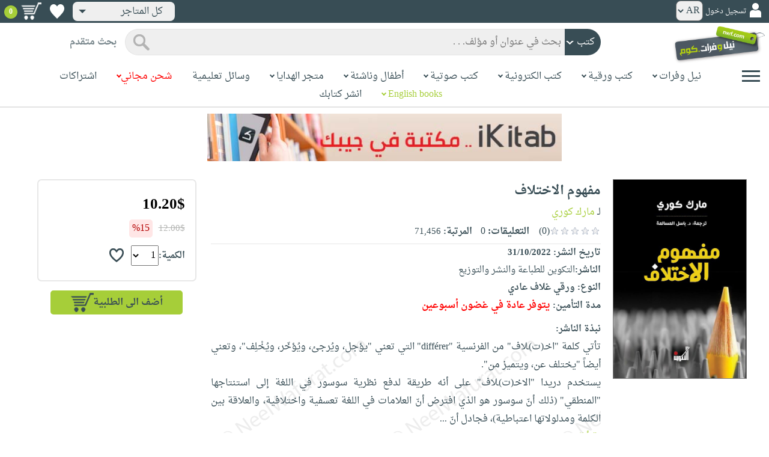

--- FILE ---
content_type: text/html; charset=utf-8
request_url: https://www.neelwafurat.com/itempage.aspx?id=lbb386968-384159&search=books
body_size: 88073
content:


<!DOCTYPE html PUBLIC "-//W3C//DTD XHTML 1.0 Strict//EN" "http://www.w3.org/TR/xhtml1/DTD/xhtml1-strict.dtd">
<html id="ctl00_htm" dir="rtl" xmlns="http://www.w3.org/1999/xhtml" xmlns:og="http://ogp.me/ns#" xmlns:fb="http://www.facebook.com/2008/fbml">
<head id="ctl00_Head2" profile="http://gmpg.org/xfn/11" dir="rtl"><title>
	Nwf.com: مفهوم الاختلاف: مارك كوري: كتب
</title><meta http-equiv="X-UA-Compatible" content="IE=edge" /><meta name="google-site-verification" content="8oy-u7jxndLKZN-0W6ERwQC7lEEfDtnAiKkjt19aHqk" />
    <!-- Global site tag (gtag.js) - Google Analytics -->
    
    <!-- Google tag (gtag.js) -->
    <script async src="https://www.googletagmanager.com/gtag/js?id=G-R22LRVY4BN"></script>
    <script>
        window.dataLayer = window.dataLayer || [];
        function gtag() { dataLayer.push(arguments); }
        gtag('js', new Date());

        gtag('config', 'G-R22LRVY4BN');
    </script>
    <!-- Meta Pixel Code -->
    <script>
!function(f,b,e,v,n,t,s)
{if(f.fbq)return;n=f.fbq=function(){n.callMethod?
n.callMethod.apply(n,arguments):n.queue.push(arguments)};
if(!f._fbq)f._fbq=n;n.push=n;n.loaded=!0;n.version='2.0';
n.queue=[];t=b.createElement(e);t.async=!0;
t.src=v;s=b.getElementsByTagName(e)[0];
s.parentNode.insertBefore(t,s)}(window, document,'script',
'https://connect.facebook.net/en_US/fbevents.js');
fbq('init', '985327646324487');
fbq('track', 'PageView');
</script>
   <script type="application/ld+json">
    {
      "@context": "https://schema.org",
      "@type": "Organization",
      "name": "نيل وفرات",
      "url": "https://www.neelwafurat.com",
      "logo": "	https://www.neelwafurat.com/graphics/common/NWF_logo.png",
      "sameAs": [
        "https://www.facebook.com/neelwafurat",
        "https://twitter.com/neelwafurat"
      ]
    }
    </script>
<noscript><img height="1" width="1" style="display:none"
src="https://www.facebook.com/tr?id=985327646324487&ev=PageView&noscript=1"/></noscript>
    <!-- End Meta Pixel Code -->
    <style>
</style>

    <link rel="icon" href="https://www.neelwafurat.com/graphics/common/minilogo.png" type="image/png" /><meta http-equiv="Content-Security-Policy" content="upgrade-insecure-requests" /><meta name="facebook-domain-verification" content="whys2nbmxhu8dr3ywkczn3ef4kcjto" /><meta property="fb:app_id" content="304357452971575" /><meta property="og:type" content="website" /><meta property="og:description" content="تأتي كلمة &quot;اخـ(ت)ـلاف&quot; من الفرنسية &quot;différer&quot; التي تعني &quot;يؤجل، ويُرجئ، ويُؤخّر، ويُخْلِف&quot;، وتعني أيضاً &quot;يختلف عن، ويتميز من&quot;.
&lt;p>
يستخدم دريدا &quot;الاخـ(ت)ـلاف&quot; " /><meta property="og:url" /><meta property="og:type" content="website" /><meta property="og:title" content="Nwf.com: مفهوم الاختلاف: مارك كوري: كتب" /><meta property="og:image" /><meta property="og:title" /><meta name="google-site-verification" content="cUd753tkAAO69yubYlEL-UD-6wYShaODPgY1QC6KaKU" /><meta name="description" content="تأتي كلمة &quot;اخـ(ت)ـلاف&quot; من الفرنسية &quot;différer&quot; التي تعني &quot;يؤجل، ويُرجئ، ويُؤخّر، ويُخْلِف&quot;، وتعني أيضاً &quot;يختلف عن، ويتميز من&quot;.
&lt;p>
يستخدم دريدا &quot;الاخـ(ت)ـلاف&quot; " /><meta name="title" content="Nwf.com: مفهوم الاختلاف: مارك كوري: كتب" /><meta name="itemKeywords" content="فلسفة،دراسات فلسفية" /><meta name="itemAuthor" /><meta name="GENERATOR" content="Microsoft Visual Studio.NET 7.0" /><meta name="CODE_LANGUAGE" content="Visual Basic 7.0" /><meta content="JavaScript" name="vs_defaultClientScript" /><meta content="http://schemas.microsoft.com/intellisense/ie5" name="vs_targetSchema" /><meta name="keywords" content="شراء كتب عربية,Arabic,books,arabic books,bookstore,Middle east,North Africa,Egypt,Saudi Arabia,Iraq,Algeria,Morroco,Lebanon,Islam,Muslim,Gulf,Palestine,Libya,Tunisia,Jordan,United Arab Emirates,Oman,Sudan,Yemen,Syria,Quran,pdf,PDF,epub,رواية,شحن مجاني,قراءة,كتاب,عربي,كتب عربية,الإسلام,مسلمون,مصر,المملكة العربية السعودية,مكتبة" /><meta content="True" name="vs_showGrid" />
    <link href="/css/webpages/v-638677812986344962/indexMasterPageWithTeleric.min.css" rel="stylesheet" />
    <script type="text/javascript" src="/Scripts/v-637641143530045874/jquery-3.6.0.min.js"></script>
    
    
    
    
    <meta name="viewport" content="width=device-width, initial-scale=1.0" />
    <link href="/css/v-637666543862847085/responsivenew.css" rel="stylesheet" />
    <script type="text/javascript">           
        function addtocart(obj, center, type, tempid, idautosub, msg, price, title, brand, category, size) {
            // size = 1 only display cart without text 
            if (msg == undefined) {
                msg = ""
            }
            //var element = document.getElementById("addtocartb");
            var element = obj;
            element.classList.add("loadingcart");
            //$("#addtocartb").html("جار الاضافة");            
            if (size != 1) {
                element.innerHTML = "جار الاضافة";
            }
            var id = center + type + tempid + "-" + idautosub
            var q;
            if (type == "h") {
                if ((document.getElementsByClassName("qty").length > 0)) {// || (document.getElementsByClassName("mqty").length > 0)) {
                    var width = window.innerWidth;
                    if (width < 600) {
                        var sel = document.getElementById("rowmobile").getElementsByClassName("qty")[0];
                    } else {
                        var sel = document.getElementById("rowpc").getElementsByClassName("qty")[0];
                    }
                    if (sel == null) {
                        q = 1
                    }
                    else {
                        q = sel.options[sel.selectedIndex].value;
                    }
                } else {
                    q = 1;
                }
            } else {
                if (document.getElementsByClassName("qlist").length > 0) {
                    var width = window.innerWidth;
                    if (width < 600) {
                        var sel = document.getElementById("rowmobile").getElementsByClassName("qlist")[0];
                    } else {
                        var sel = document.getElementById("rowpc").getElementsByClassName("qlist")[0];
                    }
                    if (sel == null) {
                        q = 1
                    }
                    else {
                        var v = sel.options[sel.selectedIndex].value;
                        q = v;
                    }
                } else {
                    q = 1;
                }
            }
            //alert(PageMethods.MyMethod("Paul Hayman"));
            //PageMethods.addtocart(id, q, OnMyMethodComplete2);          
            $.ajax({
                type: "POST",
                url: "/addtocart.asmx/addtocart",
                data: "{ itemid: '" + id + "', num: " + q + ",msg: '" + msg + "'}",
                contentType: "application/json; charset=utf-8",
                dataType: "json",
                success: function (r) {
                    //alert(r.d);
                    //var element = document.getElementById("addtocartb");
                    //alert(element.innerHTML);
                    element.classList.remove("loadingcart");
                    if (size != 1) {
                        element.innerHTML = "أضف الى الطلبية";
                    }
                    
                    var ctl2 = document.getElementById("ctl00_countitems");
                    ctl2.innerText = r.d;
                    $('.addtocartnotf').show();
                    setTimeout(function () {
                        $('.addtocartnotf').fadeOut('fast');
                    }, 2500); // <-- time in milliseconds
                    // add google gtag
                    var total = parseFloat(q * parseFloat(price).toFixed(2)).toFixed(2);
                    var pr = parseFloat(price).toFixed(2);

                    gtag('event', 'add_to_cart', {
                        'event_category': 'Item AddtoCart',
                        'event_label': 'Item AddtoCart Label',
                        currency: 'USD',
                        items: [{
                            id: "''" + id + "''",
                            name: "''" + title + "''",
                            brand: "''" + brand + "''",
                            category: "''" + category + "''",
                            list_name: "addtocart",
                            price: pr,
                            quantity: q
                        }],
                        value: total
                    });
			 // Add Facebook Pixel event
                fbq('track', 'AddToCart');
                },
                error: function (r) {
                    //alert("error" + r.responseText);
                },
                failure: function (r) {
                    //alert(r.responseText);
                }
            });
        }
    </script>
    <style>
        @media only screen and (max-width: 600px) {
            .addtocartnotf a {
                margin: 7px;
                padding: 0px 3px;
            }

            .addtocartnotf {
                padding: 10px 0px !important;
            }
        }

        .addtocartnotf {
            display: none;
            background: #c8e085;
            padding: 20px 31px;
            position: fixed;
            top: 10px;
            left: 9px;
            margin: 5px;
            font-weight: bold;
            z-index: 10000;
            box-shadow: 0 0px 10px rgb(134 140 150 / 65%);
            text-align: center
        }

            .addtocartnotf div {
                margin-bottom: 15px
            }

            .addtocartnotf a {
                border-radius: 5px;
                padding: 2px 9px;
                margin: 11px;
                background: #f0f3f5;
            }

        .loadingcart {
            background-image: url(https://www.neelwafurat.com/images/icons/loadmore.gif) !important;
            background-size: 40px;
            opacity: 0.7
        }

        .addtocart {
            cursor: pointer;
            background-image: url(cart2.png);
            background-color: #A6CE39;
            width: 166px;
            height: 40px;
            text-align: right !important;
            border-collapse: collapse;
            text-decoration: none;
            border: none;
            background-repeat: no-repeat;
            background-position: left;
            outline: none;
            color: #384D55;
            font-weight: bold;
            border-radius: 5px 5px 5px 5px;
            -webkit-border-radius: 5px 5px 5px 5px;
            -o-border-radius: 5px 5px 5px 5px;
            -moz-border-radius: 5px 5px 5px 5px;
        }

        .disableaddtocart {
            pointer-events: none;
            background-image: url(cart3.png);
            background-color: #e2efbf;
            color: #b6c5a4;
        }
    </style>
    <style>
        .show {
            display: block;
        }
    </style>
    <style type="text/css">
        .hide {
            display: none !important
        }

        .fa, .far, .fas {
            font-family: "Font Awesome 5 Free" !important;
        }
    </style>
<style>
    .hiddendropbtn {
        position: relative;
        background: rgb(239, 239, 239);
        color: #384d55;
        width: 170px; /* Adjust the width to fit the image and text */
        border-radius: 8px;
        border: none;
        cursor: pointer;
        padding-right: 20px;
        text-align: right;
        padding-left: 10px;
        margin-top: 3px;
        margin-bottom: 3px;
    }

    .hiddendropbtn .selected-img {
        margin-left: 5px; /* Add space between image and text */
        margin-top: 5px;
    }

    .hiddendropbtn::after {
        content: "";
        position: absolute;
        left: 10px;
        top: 50%;
        transform: translateY(-50%);
        border-left: 6px solid transparent;
        border-right: 6px solid transparent;
        border-top: 6px solid #384d55;
        width: 0;
        height: 0;
    }

    .hiddendropdown {
        position: relative;
        display: inline-block;
    }

    .hiddendropdown-content {
        display: none;
        position: absolute;
        background-color: rgb(239, 239, 239);
        min-width: 170px; /* Increased width to accommodate padding */
        box-shadow: 0px 8px 16px 0px rgba(0, 0, 0, 0.2);
        z-index: 999;
        border-radius: 8px;
    }

    .hiddendropdown-content a {
        color: #384d55;
        padding: 12px 16px;
        text-decoration: none;
        display: flex;
        align-items: center;
        background: rgb(239, 239, 239);
        border-radius: 8px;
        padding-right: 20px; /* Increased padding-right for "All Stores" */
    }

    .hiddendropdown-content a[data-value="all"] {
        padding-right: 40px; /* Add padding-right specifically for "All Stores" */
    }

    .hiddendropdown-content a:hover {
        background-color: #1967D2;
        color: white;
    }

    .hiddendropdown-content img {
        margin-left: 8px;
        border-radius: 4px;
    }

    .hiddendropdown:hover .hiddendropdown-content {
        display: block;
    }

    .hiddendropdown:hover .hiddendropbtn {
        background: rgb(211, 211, 211);
    }
      /* Media query for smaller screens */
    @media (max-width: 600px) {
        .hiddendropbtn {
            width: 160px; /* Decrease the width */
            padding-right: 15px; /* Decrease padding */
            padding-left: 5px; /* Decrease padding */
            font-size: 14px; /* Decrease font size */
	    margin-left: -10px;
        }

        .hiddendropbtn::after {
            border-left: 4px solid transparent; /* Decrease arrow size */
            border-right: 4px solid transparent; /* Decrease arrow size */
            border-top: 4px solid #384d55; /* Decrease arrow size */
        }

        .hiddendropdown-content {
            min-width: 140px; /* Decrease min-width */
        }

        .hiddendropdown-content a {
            padding: 8px 12px; /* Decrease padding */
            font-size: 14px; /* Decrease font size */
        }

        .hiddendropdown-content a[data-value="all"] {
            padding-right: 30px; /* Adjust padding-right specifically for "All Stores" */
        }

        .hiddendropdown-content img {
            width: 16px; /* Decrease image width */
            height: 16px; /* Decrease image height */
        }
    }
</style>

    <script>
        $(function () {
            var lang = '';
            if (lang == 1) {
                $('[class*=col-]').css('float', 'left');
                $('.float-r').css('float', 'left'); //vieworder
                $('.float-l').css('float', 'right'); //vieworder
                $('.editbutton').css('float', 'right'); //altershipping                              
            }
            else {
                $("[class^='col-']").css('float', 'right');
                $('.float-r').css('float', 'right'); //vieworder
                $('.float-l').css('float', 'left'); //vieworder                
                $('.editbutton').css('float', 'left'); //altershipping                
            }
        });
    </script>
    <script>
        var width = window.innerWidth;
        if (width < 600) {
            function openNav() {
                document.getElementById("mySidenav").style.width = "190px";
                document.getElementById("mySidenav").style.height = "100%";
                document.body.style.overflowX = "hidden";
                document.getElementById("main").style.pointerEvents = "none";
                document.getElementById("main").style.opacity = "0.5";
                document.body.style.overflowY = "hidden";
            }
            function closeNav() {
                document.getElementById("mySidenav").style.width = "0";
                document.getElementById("mySidenav").style.height = "0";
                document.getElementById("main").style.pointerEvents = "all";
                document.getElementById("main").style.opacity = "1";
                document.body.style.overflowX = "auto";
                document.body.style.overflowY = "auto";
            }
        }
        else {
            function openNav() {
                document.getElementById("mySidenav").style.width = "250px";
                document.getElementById("mySidenav").style.height = "100%";
                //document.getElementById("main").style.marginRight = "250px";
                document.body.style.overflowX = "hidden";
                //document.getElementById("main").style.backgroundColor =  "rgba(0,0,0,0.4)";
                document.getElementById("main").style.pointerEvents = "none";
                document.getElementById("main").style.opacity = "0.5";
            }
            function closeNav() {
                document.getElementById("mySidenav").style.width = "0";
                document.getElementById("mySidenav").style.height = "0";
                document.getElementById("main").style.marginRight = "0";
                document.getElementById("main").style.backgroundColor = "none";
                document.getElementById("main").style.pointerEvents = "all";
                document.getElementById("main").style.opacity = "1";
                document.body.style.overflowX = "auto";
            }
        }
    </script>
    <script>
        /*Scroll to top when arrow up clicked BEGIN*/
        $(window).scroll(function () {
            var height = $(window).scrollTop();
            if (height > 1000) {
                $('#back2Top').fadeIn();
            } else {
                $('#back2Top').fadeOut();
            }
        });
        $(document).ready(function () {
            $("#back2Top").click(function (event) {
                event.preventDefault();
                $("html, body").animate({ scrollTop: 0 }, "slow");
                return false;
            });
        });
 /*Scroll to top when arrow up clicked END*/
    </script>
    
    

    <link rel="stylesheet" href="/css/webpages/v-638676162484869956/itempage.min.css" type="text/css" />    
    <link rel="stylesheet" type="text/css" href="/css/v-635947650604917161/slick.min.css" />
    <link rel="stylesheet" type="text/css" href="/css/v-637127859124005330/slick-theme.min.css" />
    <script type="text/javascript" src="/Scripts/v-635844502750000000/slick.min.js"></script>
    <script type="text/javascript" src="/Scripts/v-638701145267883604/popular_subcategory.js"></script>
 
    <script> //description readmore
        function readmoredesc() {
            var dots = document.getElementById("dots");
            var moreText = document.getElementById("moredesc");
            var btnText = document.getElementById("myBtn");
            if (dots.style.display === "none") {
                dots.style.display = "inline";
                btnText.innerHTML = 'إقرأ المزيد';
                moreText.style.display = "none";
            } else {
                dots.style.display = "none";
                btnText.innerHTML = 'إقرأ أقل';
                moreText.style.display = "inline";
            }
        }
        function mreadmoredesc() {
            var dots = document.getElementById("mdots");
            var moreText = document.getElementById("mmoredesc");
            var btnText = document.getElementById("mmyBtn");
            if (dots.style.display === "none") {
                dots.style.display = "inline";
                btnText.innerHTML = 'إقرأ المزيد';
                moreText.style.display = "none";
            } else {
                dots.style.display = "none";
                btnText.innerHTML = 'إقرأ أقل';
                moreText.style.display = "inline";
            }
        }
    </script>
    <script type="text/javascript">
        function addtowishlist(id) {
            //alert(PageMethods.MyMethod("Paul Hayman"));
            PageMethods.MyMethod(id, OnMyMethodComplete);
        }
        function OnMyMethodComplete(result, userContext, methodName) {
            //alert(result);
            var icon = document.getElementById("heart-icon");
            var micon = document.getElementById("mheart-icon");
            if (result == 1) {
                icon.className = "wishlbtn wishlbtne";
                micon.className = "wishlbtn wishlbtne";
                //alert(result + "t");
            }
            else if (result == 2) {
                icon.className = "wishlbtn wishlbtnf";
                micon.className = "wishlbtn wishlbtnf";
                //alert(result + "tt");
            }
        }
    </script>
    <script>
        // to put the button fixed at the top of page
        function sticktothetop() {
            var width = window.innerWidth;
            var window_top = $(window).scrollTop();
            var top;
             if (width < 600) {
                top = $('#mstick-here').offset().top;
            } else {
                top = $('#stick-here').offset().top;
            }
            if (window_top > top) {
                $('.small-img2').addClass('small-img');
                $('.border-button2').addClass('border-button');
                $('.stickThis2').addClass('stick');
                $('#stick-here').height($('.stickThis2').outerHeight());
                $('#mstick-here').height($('.stickThis2').outerHeight());
                $('#addtocartb').css("float", "left");
            } else {
                $('.small-img2').removeClass('small-img');
                $('.border-button2').removeClass('border-button');
                $('.stickThis2').removeClass('stick');
                $('#stick-here').height(0);
                $('#mstick-here').height(0);
                $('#addtocartb').css("float", "unset");
            }
        }        
        $(function () {
 if ($('#stick-here').offset() != undefined) {
            $(window).scroll(sticktothetop);
            sticktothetop();
}
        });
    </script>
    <script> // for lightbox book content imgs        
        function openModal() {
            document.getElementById('myModal').style.display = "block";
            document.body.style.overflow = "hidden";
        }
        function mopenModal() {
            document.getElementById('mmyModal').style.display = "block";
            document.body.style.overflow = "hidden";
        }
        function closeModal() {
            document.getElementById('myModal').style.display = "none";
            document.body.style.overflow = "auto";
        }
        function mcloseModal() {
            document.getElementById('mmyModal').style.display = "none";
            document.body.style.overflow = "auto";
        }
        //var slideIndex = 1;
        //showSlides(slideIndex);
        function plusSlides(n) {
            var slides = document.getElementsByClassName("mySlidesimg");
            showSlides(slideIndex += n, slides);
        }
        function mplusSlides(n) {
            var slides = document.getElementsByClassName("mmySlidesimg");
            showSlides(slideIndex += n, slides);
        }
        function currentSlide(n) {
            var slides = document.getElementsByClassName("mySlidesimg");
            showSlides(slideIndex = n, slides);
        }
        function mcurrentSlide(n) {
            var slides = document.getElementsByClassName("mmySlidesimg");
            showSlides(slideIndex = n, slides);
        }
        function showSlides(n, slides) {
            var i;
            var slength = slides.length;
            //if (slides = !undefined) {
            if (n > slength) { slideIndex = 1 }
            if (n < 1) { slideIndex = slength }
            for (i = 0; i < slength; i++) {
                slides[i].style.display = "none";
            }
            slides[slideIndex - 1].style.display = "block";
            //}
        }
    </script>
    <script type="text/javascript">
        //!function (d, s, id) {
        //    var js, fjs = d.getElementsByTagName(s)[0], p = /^http:/.test(d.location) ? 'http' : 'https';
        //    if (!d.getElementById(id)) {
        //        js = d.createElement(s); js.id = id; js.src = p + '://platform.twitter.com/widgets.js'; fjs.parentNode.insertBefore(js, fjs);
        //    }
        //}(document, 'script', 'twitter-wjs');

        //function OnClientClose(oWnd, args) {
        //    //get the transferred arguments
        //    var arg = args.get_argument();
        //    if (arg) {
        //        var add = arg.add;

        //        if (add == "2") {
        //            var vendor = arg.vendor;
        //            window.navigate('locate.aspx?search=vendor&mode=6&entry=' + vendor);
        //        }
        //    }
        //}

        //function gotocart(hrefpath, center, type, tempid, idautosub, search) {
        //    var sel = document.getElementById("qlist");
        //    if (sel == null) {
        //        window.location.href = hrefpath + "addtocart.aspx?id=" + center + type + tempid + "-" + idautosub + "&search=" + search;
        //    }
        //    else {
        //        var v = sel.options[sel.selectedIndex].value;
        //        window.location.href = hrefpath + "addtocart.aspx?id=" + center + type + tempid + "-" + idautosub + "&q=" + v + "&search=" + search;
        //    }
        //}

        function ebookget(id, center) {
            //var oWnd = GetRadWindowManager().GetWindowByName("ebookgetWindow1");
            //oWnd.setSize(485, 300);
            //var win = window.radopen("ebookgetwindow.aspx?id=" + id + "&center=" + center, "ebookgetWindow1");
            ////window.radopen("ebookgetwindow.aspx", "ebookgetWindow1");
            var h = 200;
            var w = screen.width / 2;
            var left = (screen.width / 2) - (screen.width / 2 / 2);
            var top = (screen.height / 2) - (160 / 2);
            window.open("ebookgetwindow.aspx?id=" + id + "&center=" + center, "", "resizable = no, menubar = no, scrollbars = no, titlebar = no, location = no, width = " + w + ", height = " + h + ", top = " + top + ", left = " + left);
            return false;
        }
        function abookget(id, center) {
            //var oWnd = GetRadWindowManager().GetWindowByName("abookgetWindow1");
            //oWnd.setSize(485, 300);
            //var win = window.radopen("abookgetwindow.aspx?id=" + id + "&center=" + center, "abookgetWindow1");
            ////window.radopen("ebookgetwindow.aspx", "ebookgetWindow1");
            //return false;

            var h = 200;
            var w = screen.width / 2;
            var left = (screen.width / 2) - (screen.width / 2 / 2);
            var top = (screen.height / 2) - (160 / 2);
            window.open("abookgetwindow.aspx?id=" + id + "&center=" + center, "", "resizable = no, menubar = no, scrollbars = no, titlebar = no, location = no, width = " + w + ", height = " + h + ", top = " + top + ", left = " + left);

            return false;

        }
        function pbookget(id, center) {
            var h = 200;
            var w = screen.width / 2;
            var left = (screen.width / 2) - (screen.width / 2 / 2);
            var top = (screen.height / 2) - (160 / 2);
            window.open("pbookgetwindow.aspx?id=" + id + "&center=" + center, "", "resizable = no, menubar = no, scrollbars = no, titlebar = no, location = no, width = " + w + ", height = " + h + ", top = " + top + ", left = " + left);

            return false;
        }
        function fastgotocart(hrefpath, center, type, tempid, idautosub, search) {
            window.location.href = hrefpath + "addtocart.aspx?id=" + center + type + tempid + "-" + idautosub + "&search=" + search + "&fst=1";
        }
        function setText(newValue) {
            document.getElementById("ctl00_ContentPlaceHolder1_subscription").value = newValue;
            if (newValue == "3" || newValue == "4" || newValue == "5" || newValue == "6")
                document.getElementById("ctl00_ContentPlaceHolder1_btnsearch1").click();
        }
        function setText2(newValue) {
            document.getElementById("ctl00_ContentPlaceHolder1_country").value = newValue;
            if (document.getElementById("ctl00_ContentPlaceHolder1_subscription").value != "" && newValue != 0)
                document.getElementById("ctl00_ContentPlaceHolder1_btnsearch1").click();
        }
        //window.fbAsyncInit = function () {
        //    FB.init({
        //        appId: '304357452971575',
        //        status: true,
        //        cookie: true,
        //        xfbml: true  // parse XFBML
        //    });
        //};
        //(function (d, s, id) {
        //    var js, fjs = d.getElementsByTagName(s)[0];
        //    if (d.getElementById(id)) return;
        //    js = d.createElement(s); js.id = id;
        //    js.src = "//connect.facebook.net/en_US/all.js#xfbml=1";
        //    fjs.parentNode.insertBefore(js, fjs);
        //}(document, 'script', 'facebook-jssdk'));
    </script>
 <style>
      .popup-notf {
          display: none;
          background: #c8e085;
          padding: 20px 31px;
          position: fixed;
          /* Centering adjustments */
          top: 40%;
          left: 50%;
          transform: translate(-50%, -50%);
          margin: 0;
          font-weight: bold;
          z-index: 10000;
          box-shadow: 0 0px 10px rgb(134 140 150 / 65%);
          text-align: center;
          /* Size adjustments */
          width: 550px;  /* Adjust width as needed */
          height: 200px; /* Adjust height as needed */
}

        @media only screen and (max-width: 600px) {
            .popup-notf {
                padding: 10px 0px !important;
                 width: 300px;  /* Adjust width as needed */
                 height: 250px;
            }
        }
	
	.p-voiceof a {
    color: #a6ce39 !important;
    text-decoration: none
}

    .p-voiceof a:hover {
        text-decoration: underline
    }
  .insta-reel-container {
  display: inline-block;
  margin: 10px;
  width: 320px;
  height: 570px;
  overflow: hidden;
  vertical-align: top;
  position: relative;
}

.insta-reel-container iframe,
.insta-reel-container embed,
.insta-reel-container video {
  width: 100% !important;
  height: 100% !important;
  object-fit: cover; /* or contain */
  position: absolute;
  top: 0; left: 0;
}
    </style>
 <style>
        @media only screen and (max-width: 768px) {
            .total {
                margin-top:40px;
		line-height: 1.5;
            }
        }
    </style>
<script type="text/javascript">
 function showPopup(message, stayButtonText, goToOtherPageButtonText, center, webcountry) {
    var popup = document.getElementById('popupNotf');
    var popupMessage = document.getElementById('popupMessage');
    popupMessage.innerText = message;

    // Use innerHTML to handle flag images
    document.getElementById('stayButton').innerHTML = stayButtonText;
    document.getElementById('goToOtherPageButton').innerHTML = goToOtherPageButtonText;

    popup.style.display = 'block';

    // Close popup when clicking outside
    window.addEventListener('click', function(event) {
        if (!popup.contains(event.target)) {
            popup.style.display = 'none';
        }
    });

    // Stay button click event
    document.getElementById('stayButton').addEventListener('click', function(event) {
        event.preventDefault();
        window.location.href = 'index.aspx'; // Redirect to homepage
    });

    // Go to other page button click event
    document.getElementById('goToOtherPageButton').addEventListener('click', function(event) {
        event.preventDefault();
        if (webcountry === 'all') {
            // Change store and reload the page with the same link
            document.cookie = "master_cookie=webcountry=" + center + "; path=/";
            location.reload(); // Reload the page
        } else {
            // Change store to 'all' and reload the page with the same link
            document.cookie = "master_cookie=webcountry=all; path=/";
            location.reload(); // Reload the page
        }
    });
}


</script>

  <script>
     var resourceBy = 'لـ';
</script>

<link href="/WebResource.axd?d=gRfIWAYAKStFuv250my4nqZ0rsEYcdM6jCYw4GvjuFYF2dZUWQGgqtoqnmMr_uGzffDDqeyLXSerhgRFlxIp1teZyQqOl0-lW_RrjLvvedO_HtNpthYHCXKBbYKn8zsa0&amp;t=636298287888888913" type="text/css" rel="stylesheet" /></head>

<body dir="rtl">
    <form method="post" action="./itempage.aspx?id=lbb386968-384159&amp;search=books" id="aspnetForm">
<div class="aspNetHidden">
<input type="hidden" name="__EVENTTARGET" id="__EVENTTARGET" value="" />
<input type="hidden" name="__EVENTARGUMENT" id="__EVENTARGUMENT" value="" />
<input type="hidden" name="__LASTFOCUS" id="__LASTFOCUS" value="" />
<input type="hidden" name="ctl00_ContentPlaceHolder1_popular_vendor1_TabContainer1_ClientState" id="ctl00_ContentPlaceHolder1_popular_vendor1_TabContainer1_ClientState" value="{&quot;ActiveTabIndex&quot;:0,&quot;TabState&quot;:[true,true,true,true,false,true]}" />
<input type="hidden" name="__VIEWSTATE" id="__VIEWSTATE" value="wexK8Gjgmmj30T++tox2G28iPHW3efCdkeisHSSWjq/tJXT7olG13PQtxLs/7cWCRkg8jcTM2yhgHBeG+PhauOtzhp9fS+OiLigXymo9rQfyQ5N/gYYVNpvaAMghEyxgs7qlT/AL7XwKAz1A36IzbUwCDjqUp6kVBpbd9P3uHvy0KCG0kaxvTQ1ZvBvoBnEqBLgYiMx28jBcxofwPn01zLjgM+SgZ5Xp8NiCMCvfuT4GzZnKmVeq6tr6jHOvafOukuOlLqcRCdaA4gfZNeCf/+c19kddRqEvWuWzn3WAkwmT4m6Z18MqoawOZghu+4TovzwOZrcIwA4HykVfgTu5gICKTevvn0sGqn4NQ5pmfW8xlQh+UpA+yqiK4C7dQZw+xmdyehzpQLIVcS/d6KT80ub+Z3I9OGxGaOSuUaXw1Vvx+8Z6XekUUPv61+41lRR+x0gGvq/xFjtbzpi8crSQRXEQG510IOs06DGdct6bJmS+T313yQu1B9afb+ehsUjZL3tK9R4kEChp0w+CyKkzWmMVMFVRQAGu/YcNhQHZIHvMUgItmQYiyIremfbG88ge1Wr7k3gpFKRIrWgi7bkmhBBSfOZQjqB/UvCX68qTtXKaxg4BE8PvKMeTlOKUndUS5ttXV5hKiuwUJoRJrGD8sQjYJUWC+Fw0bN/9z1BKVWZj0flFSqP+U7CQZHCYz8XOZQJg04ZiJ6UFiMm4rIg34y22KXltQsrklez8D/3muGGKCvyN1m4580sZcC2roNsdAWLI3eP6P4OvPVuB5ua3Qa16ts1wRbkOzbJRXGsfDnykXUjCIyUMhRC+pCi88Mi2MJ2vFbP1eeNFIPaAE0lZ/gaCF9+Yzp+R3/3BRAhRp8+4nMcsYGdrQbwicObivyzkzz7ASKHKhADRBrX9qV9EvXa05pu6FoqzqOOh8WxuoY+Boift/60EjBL9fPeXMDcpRkwx/XskoX/PjO7yjKDdLNG6UKUSo3ZWv22UXpY+EIqlQOpeAn8BWKtUKGXz2MtQ3jPQIBAEF8t7VGy2k/[base64]/5oRbW4bLLb1dg/QI2BmQR5CEIPKQ4BHEf6lmnxfDzjIozgVokD47YXjcRdiesKcuE1pnh8Y4IebyRsEC2nfcv/1HIiHMIzIdiEc/oVY+Sgr2vPksJ/KKcDrdB61P9R7NURacgZEf5IDocA1/QDAnPM3HimGwAp6ghiLtpbHaVH8czd66DMPnnhgfHl82ZBJU4OHDN7o1Yt0WdoXaVD9aUs4GeT8P7MEM1HwqnksYDCEuuEe/2U7aAeRQ05vPxkziX9OLxe79EftOQeUMqGFBezrhdqBFUwr9COCx5IyeZ+ias120EJgf5uHjqdF7wvlejU0nxTHXDvXADqYt+p3+ucIQ5HVDyUTIIxG/iAp2xAIIM7mhISTgM0frE7HNGrte6e9NKoBO5vU3MRycgU2CbQ3tW1FhD6b6MG7scAZqB+VZuAN9KCjnE2N4CNg55OUcUVCewiWgYAramCyBPrcvscP3BQC8ICMfK+mfvJViM6BxkT//XuuDWyFf1aHfII/bmMeKjUtx2Uw4DN+NiI7W/26gst9TiKj49EGhIOQrjhItFZnGkZKdyrYj+1qL56X318YFFTku2Ep2EmhJxBowS3yv+KJfTV9VNMrWp7rdy0Sa6c62Wg6/ebdWe1MiHS2zLPQse/[base64]/VXMnbdGmhFBRp6R+675BucJlRmAx8LCyIQ3EFEB4INb7M9maQCn0+Y4tPr1q5wZt3vhlAVawB8RjtrgOssqG5SuNnNvDPGWYRhV2ULgolDiZ3EVmbUOjvmT/XFZD5j+R6yOCTWAJJ2+gKNv2UUBd1lSQIgSY+7YG0Z1fgV5q2Bw8KZSv+rBJ/ShVjkoN/6WzIL5g01v+iY8pfLS3dVzlWdYPdFEUh781bN65MUBEHKUnx+B2WD+OLELn+iemTSiCzEaJgRgaVjIcmH6rEhrK8OuruAwuLbQqR8ocyqBzHGGy3Oo+ZsIJA77iURQ/L7DN92H+7R1+bYnok6Bt0pXFszxoIlmq7e4hmeR5+o9TbKibbwXRiSYl4+O15/VsruhfG8jrfWgFmxJpXsTcRMW+DOxsQEVHKt1i0ZwajaijHLHLjp8mdYmWBLbtwrVV7EZaosdo9gr3L+YRfIQPwtVeO97shJ7qqO3vohKUusVSN6b5u4fUG0A7c0oeLYwEezPGd+3U+tBXx/1rmEypWHJONySRLZaoml6Ugh8iJ/S8QfiMPJYhhAd6yo9E6Is13MouDgfj2v+4/Zg5OlxO+2VRq3ZcFIzy/IzhH5k4VFUxd9we/po5MJEhZcg3Zp3aDcbaF5vSaPvaYim/L8QT8DAZ9a6md3r+/DBh8df2uBNCXEBex6QhrqTK26UDYq13k/9U3kjYmmIIafqr10t/Z+Qzd25WJiw8mxRWwm97IrxaBsiTaJ+FHUdHj+XPD13sSNpWqrtwtwJ7Ps7MIgJlWYNzoBYOvXg16iPHVI1j6VN0DMtqCZ+H8sQfhkQXFOA3gFxW/TN9RLaKA7S0j2ZE2onGkxjBOtSjTLETx8euIjTJHUiQFXdGuSkKalm27fZHMYXflFmIOFIjenp7IhfsPTNzkZ/qHQ+p9wvhY8davUxj7nGosXXL3YMzhiXh61iAhQ+AvyVHXOT0DRs3y5YE9zMPRobdo9i3nU+bD2UNGk2qU11HN/ufyo1wXw5J2c9baCwQHi6Lu2tC/uHFw04DB1RAWP3RkW3nCLuprToTebnfu3rO4MA/nd37/SaECDSOFHLhtDpWdAAS8OmEIxnRCXDwVeOu3i+vNXyC+5JvsrWFpZY/Wpm4xDjjXrGP/kzI7blPf1o/TQ3tbE+bgFPHWtsI8YcwGOnAWMknzkow6pUyXTE08q3SA7AsoP+PSv7SQ6mC4tepQ1GEiHcwEXH/FA8SoppEqPIGK4N/[base64]/1owU2i4EzyQh6HUjhO5ID/HEdwwV9dSEoJDz1bDNV611T/bvPXNjR7lwEc3Jfjz5F/d2sF6Go/6NutxwciuL4Z3W5pt0SPcuW0sA0xszhZGEEmg7m+ew8paCGYtiCT6dy7onVUXOnsak7DNYB9cE5fkHxju+GwN31BEPXvLeKao8ZW3hepIUodHTcZIK1cKjCsVxEA/QLTlj2SOwdORGzqyHMdd4W+OLVWRTsvKSOe45nr2+PIOQMyc0HQ7GhJc4jJYeg5z+B3c6JicFQaFeC/mWEyjiuF2pfmxeS7C1D21utr6GAXMiqTRQnUoHtVOcEpMPVFEDgeyC2iwJSUNNz4xHbTdx3WcgCPcTtWpWEeDMLAAQZZizlftO2QRVvbm52mwaUDcEUYight4HiaJsGk6nLCrO79Wpwad29cCFUdMcZsQA13RbPZYURuKGdh138wE/Tp9p/bXfUXrgXcLFXN6xq/B8d8fYk3I0UcRkgT5FcVkM5G92c876JHY9asfwH2YkXjXOd6wVCKF3Z195bCD/VDEFgIlgS4NdJI3IkTgFrVf2D19WnBUEDgKiMNQD7dhKKf4m2bUBvGcTsdJy1Mt9mZw5nSmzPiP/uLMO7LTHTWMMZIb+JTFvzb/705jlrPjx7e8iYJPnBAAds45aGdvsPCNuB3WGINKaSv2AXu6Opr9ESIgs6S0zpXwp1QSqHT3Jl7vwkWaP8qU/eXmoyGji3LuNs88HjZ/qMgZs1bhO7kByL834ySFaA/5NomJv2UoK0N+68zE4lv+XL4wuitXXrxiiWYHV8iW5s0OT236tEFmes1URHxjHvjJVBiZc+dXh9WQJ1UfvYJKijDTTmowfPW2ux453Ef0/t2dtZjhvi2t7TzoHPzBfrEaCZfPyE3IyfBhG5Maz4vbaIxzTePLeGM5zCq0Vn7lxE1Jr42oovfrakGNS+R3BCfqmLyBhKZh/[base64]/Uge96ZhTmeIN22Dhtqmg4gE70hb99yKVQITwIkBQg0dUIlfD1S9X7zh3CCwtD5Uqkdg8O8+vg7Qd5/l428oPkAwLa5JJd0oS1pY9BgPBpRyWMl/Usfpb/oESTcw5AQWpVQHTH84o8yiHPtvUOngQZr14WMFQCzqQ+gKLcBDs6F//ZROBWgA+SpJ93cxKhu16MyyevXhNAWSpTHkWZoXFUDiPP8V9yH57xG9GxTbA5ckkSbXDibn89Q9GXusy6+UVm6Gzzc1lJg1ZbGkvH47yOosd4JpzPbqF2yHX68gQZa7ba4M5MyRCEosUoVo86xzk0p51ov3fftz5snnTpBz2cHTSp12/KuMHQ/BMpBa/QeMI5gbS9IfoCjzFN9FYC0kgCsX0lm7QaQ2SgFxmiKCRZE3eRQqGZERQDntoX/f0RLvqd0f+yui2FrmDcAMqDif8q/PqimqRMKyD5Pp+eeWQPUBjyZF1pHN+qfioe0basw2gEDdb22VB3VYiJ66MpqL0WPEcAA4puV/331hXq2XN0UYzcgI/S0Q3ZjTbNYU2EOp7tB1UMs9q9qk+WLUC5Ap45zyFJiplBAXpw+B3kiFYa0QCiIQh/k7u3tHltPNr0HG8MGIG40N7viAjCKWHrFkCtmwzZ5rXJWlrPvPqHirbfG/CNljeD6IFvICpnmaju0ya+RaNdQMtwLTXdPB40i3zKs4vdWXMZtFRJ176CC1/59KMnfEVv/gZmFtLaBnJJfDJ99U91OyJdDZPHqHsP1LTp2Sgj0V05lBNy/qoL3WhERK7qTjexByRXnT4ETaCHgCqF5P/ImUmfgzjEU4O/[base64]/K4bfGCujzfrS3CWq6xc7/1oPR0lWSr8VOi5nngqQ9lDtR3EanT3KsMqNeX33mh7vSeGiYfDpdJjNLa8R6nNXJpzGU3MR8NJFpm0BMHwa/hKIhP32DPLfVEsy0JeR0Ib8M4s+jrpfUIHV9js7FynWnPdZMTPqVS5jNB3WBV2FQYuYW5No129VvycoKdPP3Y7rl1RAZJjCgvNpt2nt8K4bD0hCvjDoEPDSkbPe8pKc9969ez9bsBL3lrgRdxSbGZN+sOlkzyjjIfT4JEjgPjJUSQJ/+21GNnh3nZbp1hrOgNxSdKEqsKrTzqy8UTPYAxTdnHiyvAeXDFozPWgeeVrfH0NDP64/inHF/CM8kVhxRjH05i3bMeIfJpc/B/Iv77EylnTuR6G5wMtukaOB8+DcVaqT0IUf3WXqGLaj355pNI25rahYQdVHQZ6+p4kcnb6/jgbaaG9GsoprZfHE+0etmmcugUQlaehSz/ccUsVRqSjVCyA529OlLPALyhPd9B37K5khlZWCTFmhd1Vv1SVrYgf+b2cQljhkWEgJrp9ovBEPfDzheOUUtGPCWMBmTZnaN8m6hvmn6XIsQd9fp6c5wbaiUk/QRDjFrEIW+4z3cjDN5unfQcYDOL/l071P1KhJRlEHoHXmTGs3TtziK5PYOP7M2pzkDOYZNxomzlWiAlQpKJAGBA8DhL3KMJDwVmh26JMKbzGHKC6gObzYjudgXY8tDC1+Ai9PmgO4JYRvVrbMvyG3Czk9/3hgwvGDw/YvbSmlwDV0260i8zpaX812BJADVGUd/5K1iNj2C6Jq8RyXmjUAW1I/8JRO/0Mh5G2EchyR141ZMdq1BpjeifzrBOkXTfHLhTKBt7j6EeYNRrThT+l4nwFmDnY/ehGtsDbp2MjvUgSkhkYEhFjOvzJ/DApg9pwEqEhW/1LtNfNliPRPRF1bMCW6uTSjKBDWCncXcxvye5pC5e+/1KaKuzRrNA43rtH52iHZSHkvybgCC3UzSTEUlG3b/YTpWexHZSB0DXWA8S9fEimZzw2na3RE2w2q47iPDvsuyYwU/RkYMJtS9oroiS1LhXOsNd9jUkNjEMY6eh/[base64]/AxjZBPDKhr/5bnjUQS8xSYSGq613TcXaTn0sfarQnL1bVF5Ad10Vxv6JJ1sleOzYuuA1eeN7ph71H2txYlS3frqt2J2ReEgqCWaonGyOsLiC3m9BvCPuiZ8L7Nlk2IePSfifjq4wAy0PPt8Y/kVn6KVixgWlAcD9rUNoHveFDpMAILYcOIbntXXcLcskVOqHFrzEvBftBnv/R8HOc0So7IAsxjQ4hzoDnV7RsHFt52EY6NIk9CkPtBHynFchA1bgTp7B8Nx2367l+FdymAoubwA0QmThsDvsH7q+mKR9IdROghacBoevtMW51y7h/k19HzziJ3pxhrosrlOkYKlcuI/Clinr1GtcE/gyKwoGCIKRiD9uzccPJa1l+6oyL2U/GKkhK6zuRYszcfA6L/Qazoqgp0dyNCjA2Ca8/1snbN7ZNc8HId4gc+ENikW/[base64]/umCWnd8wqduvVpKSO0/XMHTs/LIpxEImN/YIBE5rU8xfT7oQGIAJ8YUjQI8etziuybQb+MAFicYFOejMjMDrSVUidyH6RJlSr/gFZYZKQC+AWqzmdzLUHjcKOrC+R3FZK7s4TTpIND18CYrsd436XH1lJxRm0Q27TbFj/cfLzko140FQ0SC06L5UGX0z7dPc+Y4gMJrSxQKHPDNrLGOoLOd3OB19EhmmVdYR7lR+RPaJuS+LDtWzPgd8+qYe5vyxEJJ2rfe9Ccfgwa2IA30GkelXpuK7FX7fJqtDmt2eatankZ+lnwa2+f/HNbg2fI/hmR+xrFKkkDfDi+23zkZv9XEUkSe9UgQ4/vnDguSS35kT34M1N27XjU0owsoDaIBswdKYugGDiveGV6N0g8CWqqz7dWnRVXHlM6doE6itZYR36uK49DqXJi69ZwuhEJxgt/y74BtMnzt2+mWU/eNGetEBe5Nm3922bOVqGLBrHx91WJ/NbGdhmbblgQ+rNgZHBQhlym1uBYpITxoJxD5Q+nxhPbMXwSPC6vkykIkyXvCySYRJy+HWpAlnntU7j/9PDH8cb0L1cHigHxFy50Cwl6ZUAKy7ficHkuHvrI3dbX4yxCJIzTb4S1pWBn9g9YirGEZMUaJfPu3W/0s5PC/bGdP9PFeDY8FuahQQqjmgAyzYOMPxcbFKToGFFt3DpWZOkd78mOzmfGinlXLefgd4nJPhQEg6+Je9vKOjpLouPk5t+cpvIw++/FY/bp8hkD7X1iael2pFIp5VQ6zmMURrDg3SnVNQdEitNM/[base64]/[base64]/yGriKDdzQdOdeEUl+bSForhUyJH9PyqxCRML7ChFjkCTUTxU84R3njIF66beehPuGoaecK8IhYttyAqwc6adj6p6r6Xf89XJADzIVU8dY7EzyIQi0sGmYsFEFJcPclMrdCXqB9+Gup0YTDR/p8PU6vV7tm8UbN84a+Czbd2JrZNEwkAUOrTiwE5XbVwb4uPayekDzDAXsMQ5AzSXvNSPxkXVH5VqXMUMLXYq+Mtg/lUspcfeWIX9Vsnwdb9Fl5A6UjTrHKhsl4H0UbGsVPb/M7qua5rZUlwcJBWh0gkUNlTAQ+B46cOubynam7D/6JOqtygqchX8qL/euzEGiQ+NilW7Dl1/9JlZhQGAvTbNQRtPB4zhwl3t70JmMuhf9YGInTpvq6zlYNNgAK7ORHwft/NBs2k3zGqYklC19O2a0IdRzf15fA1Z9iCmrwkLeL3j0aTvbrBilhHDw9MSXMbKYNO06Hlf/bArCsEk13XzywdqV6hWJp6e2l3mZqneFy5avQ2zkgpibEIgCzDkruTDccYP2KI4FnH6rYWoovxMyMLGcGs096NGOFS/zSGTeNHN9nLlAUspSkatvNAG0kcNgrkc4SSs1p6Ou8RRJ+kE7PMhp7DgL/CILUM2W7c2uscACcgRtTs0MRRRJQ9Oq91joxgmIk0sASw1Jm7xC8eLpYAZp5gtWES0H4y0a1+Ud+VVCJCnDbYbOTPazub/Tg11bx5ABzMCLVo4rGKiD71j3u0Vlr2Wq2tMteG+8DtT+XeYdLskhK0xn1/g6IWlYVlAJp6JwV8cKKnM8ltken0azGmGsNDmNTHSqTOlOSZualCIht/DJT/yMRpOky5H5itxIgOl6BenXqC9CTHFp97KeOaQTOEy1+OWq7Wh9feJmpfH+2CoNpNIly2cSroqwhrB8NCoh8l8Y6BKy3ixr1trjx+HQBnzSzECl7Q0K7W90XCu4Vd5bVbeTWO+YlyK9MUTugZEE0roUtrNxXvsF0RIKf2FZ3lu7B9xDV1QfVysEi3Ul4E67ibMTNt5/ZeATwuZHqVATybcYylwcg1ZFcpJNUJvGgt1PRAxRZ6hK1LAt0Ra5bwvurIcjSkMrX7Iy5LwUeHEexBHKUNuRrH4o9tD2hnOLFmavr8sSySwNR9+/WpT89qtgBwkEm8i9xpWT+CTkcn+5vAlUfpaDEuO8OLeSTNnaYc5PooCwQdMgllqOf35nh5G2lzDqKK+yw2qWhl0WSSUB3FABB3Oo+kgGWdTuY87lsY+qU+peaihg371txS5+DrTt4hZouw7xJDnOHOpQ+0OwV/EHybyu9j/6fP6f2kM5uyEe4pn0GoLU+/0aABUCUVz82YijvEGM5MguLW04dv/cqH8iiJOprfDaU+wRo7nV7C8VOTao3OE8qs0NabBKu0e+NqJNg4VITff7JtqVbAedO2QnjnSNrUbRXRm10n828AcBZnxvpiztKsZYbP5RxN+aHXOv3dqO5ecpZcfy8hotVPCHR2DlxfBNlKJLoa10Qd16gtwmYG5pfQ5bUd2g+bCG/5HeTmQo5YNyRce7tuIBd+ocYdMZn1WtJPRkHUtkHJlz0dyTYztVM0Y67G5BDhp9YEJmpC8QjWoJv1vFeA0RItzOra6BgY31zfWvPvTnl8pbrpjr7kHSPVkv3l3ThqWUEt8rp4wd9mcVswyHqqIVeIRDAVm3QlyVAatXfLXh36anH5dp1M1rRlqQnVB/cCCCa+KIY7cv1/E+gzifyB//PXsbT0q0NdVJRj51UFl8UrHzRemqTzA6Gt/CZbbTm+RjbOa1e0hCXJkNpKJt+Unzk3CNCBxqmBoAEYbmRS+bXqK76ijeLEl3ca3Ni0+KwgT8RO+xoX0XlmRzn/MUW305tMOYYhBhTJSaEU3fWc4oETwJN8j8CQ8sP5990ju/U0TXU99dLN69NnXcB04JRKaa47oi/+DiX7xQz7Km3mdIBjyZ4g8fy3F7li3KKT8VDWBdWW7dHAbRye9tCuLdN99zPz1r7dKzMfuzsUFYVPOfh21shK+YD+wbzf1c2IMQmF8Aj0MlIwEQnM+O0TmoEVhW+LUe4QhOlpo0CmtTgQWUAbHmSVuIePKhi0MGuhcAc6RiRvlaCYyrediP3htHjm1Fxq/IhfjGqPS0snpcse2+LEIYSwgOWFq8dPFBwC5ewISrD+t3gmTWtFac6fwSc/MihU0Lvi42d1KQoR2PTihhrdlPjUKioshHT2CbMK190NPLc0UOpnLeAbn6fox/MMebPKe/YEah1VYv4LpZ+cccHJ3jvtmwwPrGHg+n70W9gulO7nCYEMSytL28FkrrQstZd6ChtIUF66/mdoACzZWGZ61ulJ1JW/zqB4r6p14usIeqnxZXQTa583tGuzn1A53SP6ahfcm5yVKZ/QUbZMn/5TbrIyHt/YkkxcZybEIcGuCn3lCMrcah1saVdYwqF2LjTKmthFoRUjNWyX6s1sAEetrFmv03vPIu2eaj75Q4WxjlwlSyFrEjf7dGh5tJ5mG2dtxsAsTwVIP1KaaCiue3lwdFmjubicHNjVfqCnbp5nrlfN4SmgRU8IVt28bmh+Jhsgkjem6R4mUb0fM+1S/BdlH/pxIFNP6B2g4Vjm51Ywmyczlg2F+czLeF6AFbJFJkoiHTXBh7bCOtXIYi+2toF5myHOTvRwv6seHp9lPAGmhkOzW6Srv8i+sqUUTWezFo5cQJL41ck35J5eUzLOQTMnVHs/GpxfE0oH8jOBJrO9QstopGrmHyu7rvQpGjur37JqVXw7gyg331L9Lu7vef/2S2yO6C9lWENbfrGNU6eEKtv8Z1qJXQuUMcgAt2aENscFqj9DXsjrsDxeE8ahLV6TDXMlGBRII2IdSeNkHNw7xrQQvknvC/E58nMPqPbPc3jGOBDGEiugItIC9w/Hj1J7wBVVtD1KEeKmGafcHIBv5X9pVx3KrhTrF6fPaOGKSiuZ/VAQ7eNJpF4juBuJTW8UMU0KE2g0Rw3ffvgDgA3u2E4fQaZnkMgTBnXRU7b9SZqJ7b3aVlJp+2Gdi20NYsZTLYQ21IaUHcUKmarNKUK8eKTAN2wk+6dW06VSJuyI2inMoYqfW9B0/EEcnUFpHo68PPKak5XE//lot6SO+zFcmK7DIy0/R4lR97puNuaQhAAXtuk0wZCBuJejqZrAPUiYKqOCveCsI5wG3zOWhv/2WIGPnT8WGyNsxstXc2mF0Y+LoTXgSw8/8/WCuSuqilmP7Cg2AzWUpG52Zi0HNzW25nDEo9fLODIsj+zw9JvhLDi8s3FeFjw7CkNazKmcw6elukuG5GxPOQWvl5PH5tZSfjjkycB/+eY2bXjFqRmfshzkgTYsQDKN7YfqYz/AQrTY21VBFT1jh7GakkeRTPDu7Ui3l+wJ3Nc3rqnXm5gYx2byXpIe6oo9n9Bh/T5y315zxqTkflmHVes6XifeGKCJ+/B89P6srFpopqFfugnh5gZyqHtTKp0VgA6T4AwfQcziou7V/jcxFHx3n+oZVjenNUVafm19wp/cKCz+or7Azz0CUZvcqA4As+fN2Vjq4Cr9HgKrqVRxZVwlo6tymsTahukpxx+cpYLZ6ClWAsmNB5sn1qDlwbG//BLB1hsrr2EIq4nhUJ0FYzgW0p/5chwiJbiSAGMKg6osSdZJzaV+u1YXuoyTsbGp31L601OWeg2N9ORyokGaQTeuxIS9IVqKUpJZYRI0AY7b7IODtmEb9xvsTGU6KM1YHu+H+P4qTUtqqIAu4brvStvA4llJoEX9qdfbX/4JttVoGXCctEQWThZn1OHzz12Y6G8d7PO45K8OI/1pfqgCXAFrSvvKI8gQ8rv/UGuExTI6G5W6blNMXQJ2brsqNtA6/IXE0g8N4GWyh5IYT5IveFE2z2SMvZZwlI8+ncFVG5FMT4S1h7475I0L/gVda9shCJJx6E7w1rtsPunuKzgIHr3vJ5CJ/IzDOfSVyjVKyoOl44ezM/l3Hl5ebWugrh3R8GwOIvj3pJmuQsmeVpuDpwHXX+eGSkEI7jmeGu9/[base64]/Fl3bUQ56QNs5HXzWkJic7AKQ22OK7e43+c8sgdQ2EYyOEjm/ddYSe7/+Tli5/3CtmYCneoTIVslnxWQuxxmNAr8K7ai688mrJWzW038Tq4fbcB7HMDxXiffxijvqWSjUHdceRscL4UL26FSm0C4rumRhzbxZpgRoWfhb2hXLsD3nJFtG2FRACM559Mdor989ONECVrQh+EM0+IWwv2obEINJRqD2ZZH5Zsw5FCLYY+jQyNZAN9j0W5Oh3RIC/rCtUC1iE1+DJ6MiLYVs7MwSCMzBfwE4Cgt58VlHOP5IUzXUFMqu4k3/6jptUq8lcGABiohv+LMv3XxUw7RyGLu+dCAjbulIah/0BijDq7oNJ4flsbkFjejY/qIaXtpGPd2Albn1xfSptYBJhZzf82xmu5q+1/9fnG/8A8sSGu+5jBZr5i1XgXn4SAZGAFB48nHfYTBXptnTGeO/2S/odGOWUtDxjTGIvqbQCDWznr7dxU/cfbbMrZWx6keqH3HTT6flGZ9o2IpJs925IMaLW7DNcPUaV96//xT4ibnbfpdNduZizXm+b/diS3/ASOYGTUJEKgnFlM4pq8TltMZYSZe1A+Ig6HTcuM8TjXu6Sr2qO8YYHHBBKK9B55Y6pB+jfOL99oJF7VTGMWK9wdLuRrQl9Bz13XJ40/YV3zX5yrd1vdPCmb7D2xCCDnonWE6DXyE1/IhUSPd5oygtyAbEv0jvo97KZsBoWizYFYhAjr6B8vPfqkugGvu1yAwifIkhsR0dqQXkRrW197MoMVSNQgywb1Dtj7tkOfbafoZ778GyJHlQS6Etk6OOogPwPxMMVVrpfngF2qoDMQ8Bl4hjeq/z6QN8QBBw0QdFH0ZTa2JQx9QBmiK0ZZ6v79Dv1tn5BYH/AyMkVBgUH1imC7i+BoeB0RmL20HZkE2vVGKbY82N3L+QfRZpRG8rSU2lI48tlvBIpIfGJ8zMC8zhfqtWC+Q6eflnmv2rb/[base64]/WucM5slR7IwGQ7mh/LWHQirsoGrN4ZqtKiTZ0h0LPnrlty84besWPDLno/4l3B9K4sbFVUm5QHe+E6ZeTfEAVw2h1xSvXXPNTeJWndIpsHZb+TxcMw0f52EcPUliiHM56t89TTpJdpT1XJIbna8q9bWT2wyH+S29FqqSJDvoj8VTYuiqUL7cEGT7MdeRduz9WQvjlnMRX4VuRhGpuMEec1mmIcpBgF9/wbCbtL4kIKe6RuNa/7fK1RTHIXWITw68e46APz3vMoTcIAEmTNk3XII1SrssUf2ILPgeqapdqHWTe8iRvp486+0AgwB8vaDfkZ+zTbiJ/G0XtqGwZ/RmWfv3QCSI7YAk3wcOGxYleWkcEmPMJ5wYKyEtGYC9Yxe72H135jjBTA/5w2Ly3Jv++MVkjuBEhSjW2xKp+Ci1tSKmDbjVe9LZr3Y0XUCY67cUsyXjSRw80fBMQEtkkbAvoZR5oMDjjNS7jM5femIUTVaRUVJRW+WbtHrjAVNOXd7NWmBjSPOalmUTD6IWX82z2I7XaiWG4E0Wfa15soYTRx/pe7gyNJI6iv9aClRghQSO/2yb/5gbTn9H59JsszME5nHMVLQ3CbhMHlHXYiAfXMmSvTCNwQU6aNZFK3wnaUqsMqpHG28iYhFIi3LLDa/8E8zy125rdqsTVarJUKfBkXf7/Big/CwaaAXJeDC0iXqGaEkbAUg4jjqe/0BlkCFfnc8Arrvzwn95057veSxuNEurO0A2zCmaFxLj3LErfjMGtqtxE0rHWnUsLcul2RNle/I8ig05OtOjxfIqjQrRfyBPPMzQ1TAMy30PMjUdYbkCztpQbWMf6irbMfQ+9DxtMP+1rZj6pomxwE5TW2sVaN4QXQ99/5RqjLBaADf3fwnYn5QkhyzHEE2Y20uYX4qNlV2arDJRZn+s+0F3Y2lEV48Cgm+AKQAMraVujNPB6syfkZVI1QTBD4JFkj/L50Kyzlp0syeFtu1Pdd1e2aA/YH0rR8K5T2XeCMDqucNDKbOwxEJibNdd+d7TDhHBFUn58FWQf90+fWWR5mi9lMg6XY+DsCkCNtKRawQpcm0YlZ66PgBaykM2jh45p51KkYn2MtvOcVej8noXaYkq28SMFwba1+imcET4sW6MvPnZB7tmgkZLuH2HaKgzbLFRgp/cINW8fhqptUH1J7OHGsWZROyoAC7qQOI+a9+Z40pUMrpelRE1nBbbeollXRGcQzZWfdc8pDOQAlVI1z70piYKCwFBQ+8joh9Io9903tvgedQbn3M3ybvcC/0awFg+3jfRPIXhacLhdc1tOXUI1J0R70AXTv0hGIFxoBF6XKUqfDJs+1sBTwoIIf6EiRaEdhzONSti2tVGoqzJXKo1rtnn5esqCj/qLUmZPlpG9UwaKGv7wUXKImHGqcKsJVj5cbmpc3I3lsHQvJit0Vxunms3AFAwEADYlvndkWTkiimXExt+hCterW+hZXsNKM8xeY2G1UYlEn3Jv/muMigcCivpgfXnOoCY3XG9f1DoxX46D0d21rbquil7XPUbTYPDMS01vJuJKeZ7Mludz3tgVjAAhqrXCqkS5A9M0OxdK/xg0/1x9U+PzqqleTlRjHk3mAZ5Ma48uTdGrqI99Mvp4e9Kpzav6nuIUZ56uXPmv9VLbkMQpFEPO7p+1h9Zdp2iQZa95hfFN8kzvglDTjC+BHfOBnAf/5du8FRZwv7j+yeu95jQgD1d1lQ8kO0A/Yt1IljCq6K+eppJeekfdyLDz4xFtJHl42koa36QpkmJuKoH+VpehOZTQ0g2HHG2jHS9+0XhzvZhq0CjgIlc0isx7KSOKFXnzOVkArxkaMnDhK6bdnCzUw+imYc+gp1tw0k3/qvf9E/wx9mH+bJ66MlXN0Lyew0h3o8GISMYf5CbTlfQd6pmdLK46nT4+Zw1VXFdO892hoxaJLw3/IPMy8mlTncXeXlpFVPA/qLMlkiVOdvgIwiM6VbcIiohoaOMLiiMAfyGvq/haQi3k3zsFuUtg9BYVcMfmh3JjMGrIG0rguN+2yspK3sOfuJhnfD6Z9Y2A196jQGl3Jg35RsVhUCJVQhgnkHOnTTIr0dh0A+G4wWCpnMSEQfblmEsMmkHI34E1njCj/2ARY6q32Fi6S7fgJXx0yfIzP71Bz+uZ5zPk10YjPYRbUhFNaRys5vMkz5mpUb79BbJrknpadi/trys4nfkfkXsr7AxUuJU6TO2PzKPc13dCKbXR2EQ8QyS5UoQzhyFhbYaVvpVRleqxBSRjo4hiH40Qdo7UsLqZl8o2yqVPvq5JWmchdgkkq4D0AMu1Jh267ipr5MR47ChOI3FfPfWLA4DRAjM/0leqMUOILO+qzZ65LufaQBKmaz9uLWAiryqZ15pbSZB4Ncgampt1ekIPaT3VUT+m/WHRpJZxbr5O1rCKol4hYwGODgBbShMWGBMrbjoRYl94aameo1Qx7ENhd4Ov1QZ7amarYV0/vFFFH2Gkuh3OJYib1sxECGaIVGoRjTIXn3H+QyK2CZ9FDJ+EY3y6WC7B2ySGS1Ja7AcZbbjzZebnyI0tj0Ju8x3uhQvKsIGplilQxgyKFAkvg5tlG3Jz/jrxHp0NpVUYnWfPNp095/mxCdrS6+J8Yx2qShkxtBAlJjDDZU64x2cIFdYEAzuotGfF/NpeVNeJIi0pZB3IG0BGcj4xA7NRolsFogjTjDmW7SmS1bidkaS2pyk6fffhfroU8lYRC394vFsqFhHyJ8QepVqzuY91dcpMN5OdHv3mSOprF5FVGJj6wDGe4wKpXBzhuOFG6UDYsjExCnigjafGr+DFelFS5tt/Cd+NdyDKQzkww/FWS9OsJRUPdUns3YlsTJoI0+UX35MY6j+GB+aR9pyjmUCBYt6/Gk1O3eJt7lzQYD1XZjHsTMD9qyj8xWnFpGAFM5Xu6HtPuhDYehbcbL4kef0qiMTVk7fK6BQa3N+scUXMsTDn2MupSXLBTG6rwX4kDWEuwHkV0+ool4C/0KTiA8jBg+XFrwoR5cIlLB4Ndk71RCJ9DSszCO+un0RWgNFauouWSTBmiEFEflbNwfXCU6updLDqM2x9cQ6yMciECVPKFB+Pk7IMF6fFu8cUEDIpcizTr+6i1tE5JFPFGVkwZDORJafisJemir/JlEVaf1R0Dft35KOj1BShwBu1J2nlxD89mnXzA9fM+5RQULTUsTB91a8sTr07gJar14rHDHzqs44xcF+9iVIxAy5eyCN3HWM2Yji2RLi9wzzvR687goLJd/6lqj67KYrPyX9ppY47T/BY1AGDnnRqj0eF4u2X2YhctLJC1CMy8/rq/504kGAr4r9GyLLwxHlWJlM1VvO78tnOVUWOluvQ8E6xGPvYb2S9qSOUtvG6AgPv8Km+jpuT26iadqO4g5QBzaH8t5+iV/DFvYMiaihmTvu5nvX+e/+GnEDJ0vlp8c9WfPaPpa8RDEw7mQjIIEthvUl+wFZwB5bkMv2mKLtdd4dVGbDMqf1ycGCjS4XnXDHd2LMA4UJl6RrFVdoxS3P/B90PrUZKV9WmwGg+fcrnVW/+pfrEw2YebfQ5jLt/qTYOmqiNkfIea5ybi3mXSWybdZIS6B4KIGyYfS1+U2JsKH1eoUGs5Js9szX9V2XS6oMcyBM20K+f5fGw40tELyS5SU5qzlp9+p/PTaTwHjT8YWfZiufQzpJvWraWZR8jAnN/JFP7u+1axmPCNY3MT7qBsTn7ewRDSjF1U7YUh3h9LkvaunxkTEGEkDwMcZa/xMBUZLZILpDmPFIJWcNA16EAY+z28jJdIsP10yhCGliI4sv75BGzz5vRbw9f3eYoKNHq0JtwMgF3Wc0ukHXDa1FsNi/0FJcnoPd9Gt+3IrH9UxQkw90xE0C78HcQiTOkW3mMWj7W090xIr/1T+aeNBT3Ld86eCo26BWgWFzgVVPew2Wfh6J+DB1Bbbnk8byxh2QT7Eckd8T3FnED92HnNELje3NPQ6x+0OkZTnZn22aD6qmrjAh0DmiF0woaOqpK2SPO99s0eEArhNXzz3d1eIABmJGXoTY/JCl3dPYdnOovK1yXonsOL5cvKVpKSEgwv0bdPRwj+ZpMkFmlS6lDY/KIep1gO/rXdEv+ZuNjBW1KblW0Mnf4LTGai6rb7thnAU6LvBo0/b7uFRwZJBwm7QRr2/isHTRaXoszg/SpTD+fHivOSUJM2Qx4nuNzTTLqJLre452wWMvxX0JWd3Cg8vhLREM1vPFv50HDvktX7cuht5k/TqJ1tFqcfWNnHeoUw/+hGnzE4YTIFeYXrfK1EfC/hl7YOb4dVTeb9lcmonpHNGQi7cxSAq5v8X4nW05DkXymQvAGaR/zdZbavXH5dl/mPZKVUElBMNo7TQ4Ax0NSax4k4uokCPK4Jvp2QK9FOx3vUXjrr7AYC0yP+sQDgdBFWeMRhHcMwjrQlrSogzpbEMubdK/7CVU3chfQ6SA+zLZwHw80yqY/FSCeF5HTFQCEBBh/zoed4vT0Re7ocH7xt5Dxm+qXtH9/68QroRESAbKV9h4rKpWQk3KIQaDpqdIy/n7iyN0k0AJcjM96AmsRHUF8cS02m2AZQZdEwH4YbSy4Bj5vP8R0QYaslgS+Z0ZsX9J4/zxZ4KZZ8s1mpwctyLu8QNH3VQ3sUZiYwABLswxPXvuBT6G0B1zpb3PdwKpZQiRGHy4++unCpDg+aXTm/X3T9h0umfIfMEc7FbFwmwdbYrSby4helTw8FXNFEix9lLlWDXnCPdg6Avu1OO6v+2vh7tWuHy76nQfYyPRssH+4kIeeJOktFQraFvoEGqa22MLfLpHHucZSloG6DAjgK6jAC87xiuenn/6FdjoXn7rw/KQfEoplzvUGRT6DZcA82/pEtmL1hLUi0sk2SqRDTLewIkXFkwfjzwGrenSZ5QbdQkzV5lrGdEEWnElRrw4r+rv5zeNtP2CvFT37SJnnyA/hlJafU3Kup5GvlGgknp0NIoaxBhaM27p5r2WmsYPcoJ3cji79KxQ2v8WKbIQ/eERl0OIASmXwHRcWsvzD+s0wnHgEi5FBO0glS3Reu4+SdDW54NJH/OdwRT6n9NOmh1kEShIAIng3Er5ex+t+S1LBujb0rtC2sXNyLHyLhDbxwMgPcLapit/YpUoJKx7Jq07R5t7jXhcPWsih68lBNSVc7AlIl9txps/QtAkdV2sfDcdPZp8CA0GgXBfA0GrgpfImgZwYLZIcLbVLS1HJXiCn9PDxIMLyHtZcvc9TzAiCAQoXxib6KGhsQJWyCTCW5itrM7Wy0gp0y2CayCkkxE5/oOJizmUrqpNMs30bmYxtiDXTDgFQwm5VZfn9ruWn0hu6AN8SBj1lHqFgJlpa8e1xAUklgFnvhodSHZVk8l1wjLE3S4GE0UOia6ppNIl5XH7Vp7ZaScmfl//w/MilItRRE8ppbtYWaEwrPrgzgXeTi4IWecTjz9GKaYcOPFiNwJcgPRDjrOgJpFFBGpryLHHwlH159IiQYIu/J5x52fmxUwtA5ABR0qYdPL/fdowqADffoilqFI2835udkOSGEu5wmtitWDaIDrNLzjytol1bWJTE+w5CSXcetbFtsSXaOcVbd1woUybpO4//Ce0H+11rdseM2kfCVWnRlRn1n+n4QB1szXakeryCR2jSuSzl1NT+f6/3/3tvYXqIlrZkaVB5LUfPyiMJEE91sPReZJrKTqiRj2CeuOj/1HjMt/0MmGYnqAKkFGOkgbXONylgUMJCnjqgOd0aJ39M2DASg1twa4qEEt5ugIdzKM/dmJPBUIAB882T1Fi2DtjMkS4a5WnKyg8ogWFUSavaN0XgP8ToHwjQbZT1u0QhQNTKyU9jKQlStbn/OwsxNo29phtPaoK3Df4fbIoRp5fLUd/oyMsrM1ZqviEsKUsZU0r/AVPKUo13wjWGTBUajtysaR9bU/BqW0EognWxCiYYIX5q5vZQs/3BSPR9UUxEjfoWphtbIdLyHqPlV1rLfVtojmEW7JBYHuJtC/KIr/7TDbx/Pt2N0EJNNKAhxCLs+sGWgQUu17vK35UK5wS/KJzlUlPUWXXmzzbj9KCO7g4wuRK74rEoRpEZHN0FAvUF+f7eggdocMXjHVMV9aB4EqL/vUnyinZkxkWGLWmPqf9Eg97N29d6BPMM+hwDo44S2EVOjePl1IQ+YMN1QRsVpZaI+V0s7/eZjy2EMof48k6iubrr+dxJBXoZ9K4OrrZ+pFYA71lYTgg9syBk9N8Cd+Ujlkq3PawASMoa+dUtpWsKM3+Wg7b/O1t2wo5unGfV8/BPIGY7MQ67L8GVvMc0g7251gnowlI+Mm6WWqesMlaf25TePJhmj+7PewSdNoYZVH6FlpuESp5UVT05QtD2AhCCy/q4Xwb0yZn95LvoSDgGxCXnNEErqLiRs7K5MY5zyZdSd1WaFs6q5KVtWgeWFCMquIRIc4gi6HRra7DdMvkVoxl0jL0mzG9sM1bIzUi4yWSifVutVV1OtS7AU/ID3EPuw7penLKBUMkoOYDSw/UMS6CYBQhqEV+I5G3E7TN3ZnNG+IWsK/Fvt7WuFRF5bm/tq5pnbD8uDMXFbUjn+JFqrYi4DpByARc9uON5nrcAyqabr3aWuO053MlhV7ddaGf+LNS/M1M5h+LdQute8oLTWH5g0ZILL1RCHWWS0a7kvRHVjW4ZU6TEDUVDqmhOm7QQGAmXWSRP6prR6zzpC95s4AC07md8rCy+7JHZWX2aOpdxZ+RyVMZnU2dvxEcfm3S54AnT2N3qV7NOnXNjDeprtDWRupjd9S703OE1ABd0Rglok5Y01vx7HwlBKAyO6tin/X8wUGA+pj0l2RTJKlw6t60aMuCHHz2JSFrC+KVLXa3Cn3FeZ6zKTMxevfT9cQ0B6thI23B89rfXiegbTOuuI8Y4X/KrdfHmFTwcKiB8qCb8vn7CpE5WTCGnx1GWeimXceWTCpsTP0Psq0ObkEIdMYqUHUY1ypu96REp16WK7f0Xe8wYL4F8IQm8M3rodtbMNqcJIkbFMHj8cjfaXZA2laXQu/VBTVEcpDuanToYVw/2ev3G4GdMjJcCIOyKmBeykzLQRluukStBB07iAe0bCZynZ4eB1zvi4DoyK/WgGtGCh/axPCvcSlg/46DVw+hMD/kCNj7fGTjSyeUDwXhve4qkB/a6D4DN2Te7QpmRkbFZh904O9L5NaIPGHUssPh+Y1geD6/gtE4ET1xfcjHV3ABCrBzy2dYCrndAcWtGlSb/1Kh3dt5EQZ27cVw0I+3qzY7oj6EPlaltTIY0TEJMIDZ9Ns83nTuNcbn/0cctk7GOaaz8MQ7RTRjl6G3XyIQ8E+t38jVdYbSiIk0kAz+rXnlmx6LJQ+vu3gPX1l2Bl2JX+Fbly8tV14vDRcZS7WvQIRYZiN5cA1f5S18nOn+1kBTxSAw48QK6oqIN0hvlaRiGciytICYnvHdE5pthc0DJ9mxZcuga3zzOgE13SBTmFZah+/RSKDJ573g1AZwtCY0XCqJPPKbmNiUjz6n7/G4AjPCD/SFgRnO8PlP+yBZ9CFa/ed7Dci9aXzQtHNkkZ/Occ56TIhX2/C/05OV+sPhSeBLL7nnvwTcrf2clRn+iw78DuHuc2+s18Y/OhQlyEArdVa64sg1De9MdOsaga0uF+nz4M9rmuuf9E+zQMeBPLqZTd/YRA6GkLhVMen5XExc5fKEnkt7e8AdD+/[base64]//XjTwc9gt8a8t0iFxwO35qOKukMlWyUVTVVyHCK0hXimfmsBW5LsQZ7HJQzUYxJhaC+P+wjENP7v/X2HVLWlatigF5Uf5KhYkm5CBqf11JkCP5tE45C8kvoXZPN7YwTpAyrqYK4szQ2ELyzbaeCiDfouTlUOYLd7UlQOv0BQwrN6fKFSfX36czXYCBuflRuWXOu0S1NlCNhqOWurk5Sq3stXVW8cr2M5QFrI7Xk6mPhcD//[base64]/NWqC8Nr03jZz19KgqXUX4aT6QtV1Uo/JkhZR2KVJvHiRSkbIC/pc/i03DjErAknhAHzcoCcQPPB6zojc6X+pBQn7nHVTGbv3XYBwnLckfKy7KviS/y3F5WXM+HBkmhQDzlADc57neeW7pLSq6L98H5SU3u6JkZpAaetVk4nhbareqaAtNo4kS9cI9xWPIBD8o5l2LvZ34Btf08vUXoy+A2FTHYz8UN61+iVo/[base64]/y/fK62cUT/w1Y7pbc56364X80Myw9oy1N5QRIQIMrRdDTyrrQdTedguOuxiR4wELM7/IBKyKCFonjSY4PpYkbSbs/x9moRm7UgR/4BuGXBnCXllOw6ZyBjZW9lgmsFtgHkRhO1xzU+5dHZXLZJlns8ZBwD/e0Ib5wdh3HKqThObGeBAlK4eaJwSzqG55x/HAa9HrqQgWVZEQz3R52KSqFncpiMISEg6Tj0OmSmgBdtigihzacQeaoXtZbjSbgZSpPisg5NGfVHGTXBrRT9x1WDsI/+HR//tdW1OzUTU+WotyshG7qp9N2/GO8l8134hfKQ6oFSrnEQcEtP0I2u2HhszMPrc8WrLu6Ilsx0jEIKz3jStNEC6NVFw0URZCIEGUMsJzjl2i2ej6OUq3id9Z/2vCf1E1zgTGn8QW6QRxi1oKSJAwKYRUX3sxInhGOUEm19hGvKbtdJysU4Vkx0bkgTB2zU9CU+n5hV84MThlvqltNp6ycbuCk8Q8SihFMHZrm2L4B5iACWoyemAUQ3HnBnQBa96KpJfmA/TwbOkWjDQRc+9H4Wji+ggLV7vpeQOaPNOs7xZA8xJf06RLkWIEcYneBkjr3WSTedSN4pkabBgFBTV4QWF1sZtFyEYz87ySZmi6ncOUht2Iy9QWYplyxvAClc6FiepecI+2mv1U1VcbBIjEZZDn0DaJSKJem48MVZ1ME3CcZ3bX/iQr1QZ9CiOsbeXQOtNLncxYTjTbx5sxpDKh7whvUT/C1zaME6gG+bWdroIbWMEPnNlLwA1jPxtQE5Sqb8wT+J/LMbVldcyDFDph7dW++FEz1Vi1dbuZXIbGeqsAJKFpq8AX2lUZqmP9ziI9L9dwPH/ZxSJc2xJzkV3Z53gl32jhmk1rS4M3Pi0PlKtejAdfThAGZmJNX5bYshvoKYaCSvZlq8/Cmosjt7W2frKOzLs7O80dlU/RMdfiFQJgI086zhYMiLQ/KRAU7rqatOdDRcc+qDq2atCNbe06y0Dm4qg9wl7gP/8Yp7HkjeQmaZ6Oe4kPitsyZC2u9AWDCWrgDhn4+PHo4TWv0F+sJ6ft0XfFK1MbOhyNJm5LBpSrbWPDD7GhB7RmdZH7rHJ4Yb2asvzKuWpizRRTNR6eIINc3YDIyD1WO2XRhXUruX1x7dTp0VAcxn9aQvIVNkGlDiPrC2jbbIBMaRyYxhNQZ5GF33IGkfaEHE9xm/tWTFuvg6e9VSoQIiKLWNzHa4mO9N6bfQ5r3fhiLvhPhiHHKl8VR93UMtCXwON2VWwj8HeNtOQXWPMQ0uF75jX+GoYrOvSlmhUygrTvdwHZ3Q659J18CAIFAEkM5laGucnA9g2e3k+YzhmtsrUNR0oym0qO/NfHchU/IsRw/xV3yorA8WYrSr5UeK8wBNAxfU7zjxHOhzJgp/5Pcuw1FNGvOPHw2nttNPPoPFsnVOvI3dyxEQLLzxymk1eLv3pzRo2XjlouXIwuofO9pDbXkASmgd21rbWkktoYWMOUD4/h6Xh7p1PD0ED+lna/p7foVex0YDmleWq/T11NCc3cogPnoiLOzE2uk5g9EjxOuJoZr6I4S1e9NSOGEpbmQZbv7IeR2qVK/6Oik7jC/2fQlVn1Uz7PHDgssLJXdAYMgeXFb8FWJ1nxzd7GQjsucz3ozJ/ri8k3Lmoz8qUfwd7sefjSG+3DTdUpudNXWf9TvvED0+ZlBbvxgKdvQNd0dOwg3opw0bq9USCz7fESwqjZGxorK+Jv48g/YyU1zYNQhI+xwFFTqazc6NgUpOjt8Cv73GQez/PICL6EfHtE/wXZn4fIvJQNV+IEC66r8elWyZXwS/RBD77ZZsZOTAFCU/mVQrFKIGtBE58FnQFopUoaWRCeiikzu5HOaZYxvp5GU56Z0xGwQjPhsytbWTY1P9+zs6NAgPDtL637LhKvPZnR7LFQWFq1R9exO0XeZNqqnJB4o44OzAEjC7IhOKeZcgNHC7FtRKZ11n3hT5c+TGCXO7oPHBL0QfppAam6el7hH58ciDV2htLC1Bt+mpY5vEYKmfzx/NnlBdkQF2m6EiIKJlBYGG4s2qNKqFRZqGeGhECrYzrGZBTYRcStpbEqFx9Jz268/gCV6Aw2OPwPjNHOy9W+2knZM07mfgp/6+A87fTkDBYf0GQkFEYyEhr+jF7HxrLkeVldcQJKOFpigCkwsf54CNlK/89CxHe2Cq0wvNi32dVMqcidbigqHw9ZXWZgFy7wYdJFKRu3L4AukM1/8uehcWMO95yZw0UUAm9QnwSRQzCh/XALEagqoFEuEkX5yjqUyU/et10+sf3dAk+dKjYu8vFDbTgiSeZFJhNqfspieYQRDRpw5Sg5tujqMKmXY8MqFt5asnXRViB2FgJhibboTyvOE7hbKdfT9fzaXDOYVsbk9mBO5xNaYDqE56dMvS4DvnMRsw3wQO86AtZPjp840CIciZr70oL/QTTEGlhu7eCVA/41vL1SPmwTlJJMJlRRVvPrYCxT/Rlkl45UiJaFRdTUeKeuJGvYuUU5h+r/UhqvQc07ZEyNr7ErnXT6EHXDEJTijxvL+4Mqv/1RvxQXn/[base64]/65PHQoNWe8NYb+hf0K/jmx4Z1eQh8wNYjcRUXedP9ztRfSJK3v5YyAZvtIoxKTlLotwF0cUN1Y216UdYeoTQjBwn5LHrz+HATXo5BBfVGYM9H8WoRYfnNvGjL4uwDFsvF4O5lZrVhn9GMyJ9ueJPv/2URqfD5IEH+BA3I2P2mq3celDUpOR4E3iWQnRkrcYUnqjp5ExZbMWMqEWAGHgJewSIu0gINLKmmJNOAIqYQD2lvTsWhjDC36HTBox0BTkSlFPnIaPc9LKcI3AwQXVxnbafsI1ddpgAPsCA9l8HLBMk/Say/1WMWFYgC69Mfx/MkI8qdpqNXUxFCKMon6yhlWVK9o+BH+tnEZn3pC+pzOXBQop1VV+0P7ELJ9eygK/Gdf/4gTHxZhMjXGcToZNGCq2SEajvQL7RrKxgh7Sk6OSvr88dd6p3Bvp5O+ykvL7DiTvUpZHup0H2mR89sZ3cDsHNSeHL7C4ewjTG98XJJcoZf7d3ONjMLkH+HgQeShe4Jk2lFaUn9MkVy+lzbxbZqwm9erunx4ZEAqLINAz05dTmUgZxh1KbshihS2/wTx6vqT1AuP5JaoHAU+NPDoAu1nRMpCksfIMJK0966l2OXXyyf8lyPQXKJKEULfv6yC/NUizOytIRRRDb1ajJZf0NPZh1CyMnpegYyirUaNdFInfLPmlPPsSk0Ng9h2R1qUPf8yCELNFxNu2XogKEXUykoiaECau3d0WQ+92UoxXZ3BV7nwA6+9LzGYy5dagdlZGH7+AwPWdcYQOvtZqyTut1hUKpUzya/[base64]/OUzaU2D/GEOqxxi1NUSoG+cdLOz95cNB/Dr5sGnAZDTsdIUZxk4XkXxXO1vQv2g4JJmNPIDUwqh4X6bdym71SRjwanF0ADbMwH3hQ2C9jvlTYBg/FMeg+9bxuuuCEeizsD6ejjPWHwIOknHP2ZtJhTF9cR9pk/T05VEAS84vCwx2dXxRwyboFnHJ9Ilck0EeE/DRkncMoRcfHhbK0Q6xXOOll2Lq/lZQnWy/d6jGexeaOm87sdfKG/cB5+0yEj1ABbLxOWD+rfCCy8YR/yt1oWBPwOFW2YNSjs/1L/+kSIQVuERqG80TI2AKpVeYlwaMMs20LZ5/+0Lpu6aadY/AmARSQNCT4LRYMlsyeC7eVNgAJSvp69vyWejNo5ced0OlVeyoAgovh4/rgdDgA7dCiT0EBK5Q/6YODKj7rFlEuHRPuu/HAABaeJH68hpqRK3jMEhUK6eR5/i0SigHMHTMm6KWJQmdZFcYQrxlsQYHQ3HtLEBNtZ/fYPcNUa4EzwaWu7NOUfvtmnDCP3cWnHGBRnsi6te4PVd3vR22b1nBJQ9DR4ApokIdt4Kua37P91JdWRIveMjzsYcSSRDkZzeRqO/d1j4Kl+CxDlTfGYRKb5zrCWAnIa6XYA/qddpYh2CdhPJD75KbhfOK+jZdCQFRcG74djeZGH5V5ioRyF6SfLQWfery68vWOZntVsh5TSqr/rgGmfUIxEhll27BrEq0Ioy7fFb0rhUxZ3riv8i61pSAI7XRZrkHJBi7FUiLNUMuCSFWM/NNDWqYN8toy+lfnsgf/vl1og/rNpMg1XA3vG8Sa4LXbc7QDFTKQlWnA4VkdOnsr1ic0ALGVOSaoFz8nF0v+fdNHlXLC2BcAbCUsi1tjOTib2VmljWAVFt4YxYHjTCmB5rXEMfI/4YLUPxbl4uRYitdhI2lVHm/syiBZoUnYrdRlWukJaMfX13TmVRWd2mwQ+GuCxThADmAJJH9e4gPUI6Mg48sFsciqZJt9/fg9X35q9GRz9GDZ2skD3poyCDeZPxLaubuwVjOCRaNlJUZTRZJWFw+9IaaScAHbQz+3ArNKXLZ0uLtdfnglaFCoSpE7rKrt2np3dO6oKP8O0T23FmzgTQkc2Fw1bizJ0z2cvZwzyccqhbm6KdmY/7YaHNCDLJuSwamRBYzhDYo8KA+cZIhtXqftJzbVAWdJD9e0eineSRSuKsZlfb+76KdqIdLeukDqYDiOBKSct7H/9Og9IDRz2Tu9h7/jI9ejk57S557FpY3cePywfAO8UB1U4esVvv1zRrDyPQ3+KWV9UNyb6MvZjP+NhLCbrWWVk4cTD5gZ3HfZ/ftuYWdSmDi0XDqvhoZLK1Ecoq4mB+hnl0PEu/pPejvXrPQNuYWngZKdDvMW5x1ga2pX23lKwMM4sFCcZEKzHZdtlBlDkEXOlNE0VFoMWyWZ7pcI085F2XG2wFKSvHqZNRXc7fKb2V8/NC5rpgxP9TR2z7Wtbl1UTtOyPXdtDgNK6KJlwBy+f5Xfa7V2eI74DKPXpgt2A6LJBJY3zt+aJMPPZZhiVisU79zZkWONLfjAxTAw6TtKmD8zHqVPJ/M4rz0E/t9dv6x/qOltV1lXrnJaEmvbRcBt0CmKIUdfT3azeNOTz7SiIU+ZCWnVCbWKKl3grEn4WK6z7K5xAyH6dMdt8mx6/d+FpIa+a1yDy7zOxp9MgG66CFr3cGX6b0X9PTBf++J7nbN4VLNebhPewExJHOFEO8HFWdpH/5XRYh7NhHZJS/Sg+A3bcx91YbWkRyR93ADbKmmlf40Y3jwFQdeSL8mUpiFLm65nmWrq84wHOHCFJFf3Go9PetCy9Y5/C7p3By2x+iTEghyyfJ03yz/JX2wC+N9/6vbpLg612bwfbSNVeM4PfegrBHz3ll89D9kjHUdqv7PMEec6coSjyG/R0Ox5DJh2dC0Jk7gJOjbZIs10kLVi0MSSG2SMv8LMP8LLJBA9UCwBs8JxTy+q2kXsNqljphPNNa16ZAy0dbsFdobunQLtVJWaYWYC8vRUkDupFia8jRVJVDtkTAVQMWSepFgXYC4+wQ+t5bEG8Z7IVcUdk5xOMR1/8lEee5QEueYB4z/H4BlChYnOkK/kPC++j/wQRaHEkNe/MIEU8cg7vyIpMP5FpHJYuWeZnmjmZYn2JhLqI1ZbeNbc5hgrYwxfBz4gcAw7EO92MUTzwX53MwSrGTsZ6bhc6/LJ3ElvMxtYIsAzmQUkSPevE4TWbz1aN4iuj7ey1Lzf/Af5bu/[base64]/A5R48Y/qumSlVcJ4wlL91RhEaiC2a0Iqo+b2FkQflyNkkN9N7xOVWGIXYu+smc3y3VGoV8YfvHG+++hzwCPSu22HEZrBs/tQYGkW/+n1r/UI7dx4Sr69kXhjeKhr9Pdf3Q98IE2J+h6VGjgQqIgyFqRAbFZCzsW5Zej6Yam9u/BLlpJU0MIBBHswhEnocg3Z0ySc+myKq4/bgqgZuHYOnmZy6etuzmL5J2xQ9di1R9kHQCoLEWySd8Z+vbgOlF0MKee2SoB4P9iWAbBRPNDd+n5BRIwUcogr6nB5DnPsi6bExXnhoGxCZmA4tVQJHtPIwwoQ9Xad6vAAiH/[base64]/v0fUm4P2HJvLMPW7SF1FnT10iMlfmzaVSdCFmrj/8EgliBMMnqZQLMNAUkiBgCnJNstM5zEchslOtObyuxsQj9htf95ilSsstQ4UNm0DPmFOcUWrRou2HaaPrMPQkrGtdJXKI+pkE/J4xdVQOVlBi2Ok3rTa8Llkan6gwths6N1ZDQ5KOLV81x+RR1bA1HX3wyk4Z5YtXv6HCpTR/SXea31xOY3a6MBvqRFl52UDMGieyrjiUEFXg8uGXHC64KiGkl6/0q6KysdfTC9g5uUiMcreaYGj3C6Kgy0Pv5hJjF31AOzo+fYdHUBWRjJDOvLUWqkmOEioO2/7Ir6eqIfZVuBkP7I9BZmlz3XEp3hQG3EO25Z3tfzIWsCoX0HgaoMy7saK6im5fy2OIrtEW5U2hRKjDpHcVMztX46tWs7656hkV0NsVgW0M+VkCtHmVH/rkPZDPlc2ODtwR6YTvTv7cm7wEVlmsjJH4W9QEbF21CIimInYx3gjbUFmgXP1Q0ZViifIkZRAXlNyU08KWUSUMu788k0XgHY0XHL7ePnFVaBIstxUN/pgUNVSr0tQI3+IIsI+N3LaG9kA0UZAF8l/OO1uFxAxObdiSStAn7OYaf7lSTiscSfcJfitRJSFH1IBRci+YeipO3Bsp0Pp9ZQfcrr/ZWtNMUR/rZT+8Oey759hndbvK/x5nxca4HPtYzyPjX+FRbWd5zCwqbW3+nhoJwPMFRQfXPCnZnaEaKZZIY4Z1hV+DuAayDhAO92yBtg64A2BdK20HyKZrC/cnssqx0m6ObfDJIMr53Aaq8rIkqRKVDkjorR7iU/ZtuFQS7A0bqWSeh7FoU2dqC9+EdVFDsjqiNXx5qzmASj0snqJRdkzv+Z2owO/Xn0DeEfSKivf2Eln6yaN00dPXQB4QIAB2rvxUAIrebinIIi9tH1CYfHT25A56bAsUUnQHJl+6JOa8VFbsHU0+Zh9QC/g2Co11ZpGJl/KMsxHgyy086AsDUyhMelGueu13WRJ5XsWYC3W4gA3tTT2nIflE6uHvmAkoHPTDq50j6yBE/O+IQxfLvqNyDPpcJL+FvlrXcvk4DCzRkwME1Rgy9mjbDM5ycOnQRcz/Dlxjjqrw7yZYMRd36FTfwRUW7OwclR9hMvj55Mw78IMbkaUi04eHR3JrexsBMGUP+PHuhJF4VRPESNhZc8PGUfK+FqU4JnBux7SeVVr/b51+SuQkYxvO13GiWdFADPipAh9IwvDUmYx3luzUGs0OoemTCL5lJA4/zzqkWskibrnUeME49oQ31PEG/OK9z1EtF3rJ/TrOsuxfsBUYOfimjmGl2M/Nsm+zfwPez83ESnRtaExWC1CMsd4egEIL0Wx8GBD25WrXNfU4KAdP46Lg1fp13r5oKzBH0UbgBU8R4h/S1UtNdOtCabhInEtgiJupBjxBNfCVqD/XQ4uvE+094orxz75KrYyVEFBABiXlxy6GSHe9nSSBcICrsILhGRFd0zAEsGj5ZK0JHiSv1GrCw12LCahMerC8x/rKZiqdkFlWef5I5W9sI9L0rB7D+JXYaCwzCLZCq4bfw9ZZaRGzG491OcE/bVqyY1MRxrCuwL3MziGHDYQM29nbE45QOMM4nDhVqx2imKXyYedeEh6vl6ovjFfAOfQ0EB1snpPbJwBECgS454Yi1Edq/X5b0kouWU3BlorLFtY4b+zTfdq3tPAiqjpjRROeyuEFW9Tg9GpG0gTDknPQwXkIhMcvt1n3rh+YAAxtV9NI634VqsKd/z0vM7cmAIU9GxS5yBW4XO1H1Vu/I84iiZhVi3qLHSXeO59in1NnOtlIFJPZV8YnT6pUexBimhLcyHm/3LXNvKfSsefipxm6USwLqQ17ng+gCyJR1yefLw26xlcFKyHrKXyP7HZ9v+nxGv90G6/iqVkAWGXHSS+zGFuzBlkkyQo/UecCAZlu39JDXKWd0TWnWYFEFXrz24/fPYFinRvBK4eKZU+4iWP+A2H52IEy4nUsHgiZ9NpEcsqKSjEIiZaq16B2qiYmKsGnJGYpsVLEQzHAjja6hpOU+249aXTbRB6hD02XClAmL/FDKVAv50ctr6mIew34sfSV4JqtaMROvKZJxawZYY3zVufHq9idKnXIQV8PNtGz+Co2sjKdRWiwxjB1VLDO9R3GlFhFEeh2ym2xLm/DILPTr6KcrsEgoFg/ex/6cStV/+hevsl1ay4+q3IKFsTxerK9K+pZNpud0gZsRmqZcF5OuzciCTUIIhozFMZSe7X3T4zsuX9N11mIKsVxcnUZhEdF8oB+H9u5ZiuBXfqMGgpTVU6c6h2OvNbSEjigRSYFoEPrfPuMJRWQSxUjoJ4qpSpDpR1DDwdbSif5LIw24cDxYR/a+NXsAEP1CXWqDioncYvFOGUQM6cIrV+14GwUyGEW9D8i2N+vWZz/n2LkL8LYJmkxDtsT6fHIOMuuStl1ILv7Yh980vTcs4f2rzfGK2DOojbvJHCXj3wFDOPlBiFBQaDvCgnJxzbYT9WCkpXybbWa9OQwIXxkQB+eI7v8/VbRzAzLXwEHM85YH0ISmmVzboewmB2foRYXBgj9OCEL2X9F+W8ePbojU1qL6jSmssODipRSyUbrlUNUqHbvGklkH7cp8A6QianbRuCOMg4ipcqILXL/[base64]//nBVG7BA/3EIrGS6dQs7P+Y4B20lzdKvhItkt1lSsuyZM1w+ERCKykC1O7z+heWs1Y94jW1JMpwX321sgX+bfjIEorzQWOwygzpVTT41kdW4XDUDFkE59WXjpc3jQTmVrfzf6xh8ZtPoFUU2JnP2thIJtu6Oz6tznBumKSLcGFR3zb7QBoMToNKhWWsPTZEocRB8nX/osQnkMaey6zJ9ANQ5Mq7mJ8qbEVYvM26qIUIoSoslSce17adLERP9WPNvJ2c+rCjZTRh7BbDluPjmDnccJRqjfCzCdDXg2yVA1O367akwbdq10v/[base64]/Gm2FzxxMXA60WnczZZwFNQFDQF9hZVhg27ma20bL/AfH8fwiZ9da9gAyD2lEnax3HND51XTh6mGOEhIRs0/6oNfK9cJAs/lf3QZNCvFXkn8RJWPzVX30oiUgb7Dblunh3PC4cuMQlzqXRnLYltF5KF/4LPQQoaw7/QSTS6m+ubjGB+YZEWF2kETd3t5fgtIESw3ExZEQlhfR4hjAtm/u3fI9sfjqThBhzW9wfni00wPPRPtAIb8rOvniDRlfuXlzqyiwRHRH67akmL7mMALFpUxA+z1SZPF5OZG1mMte48uuBqXgeMWycvbkMUYttjI7pLpNOn1OMXzxBOroDjzyZNsols5aEz5kwiDJzB2X1/s/Qwo/dmoGD27wY55oDBNRtvcPaLrN9pKCaOL2dsAT8m4Upml5imbdA1mQDK3g1z9EpIv6ejSivwEZNFFmxfiwNVtAoy1t8VucdWiNIUcu0vbKGL5Bp35uQdEGachgqPNTPQYv6PcBatGGnAFuv4yduSP+shf8/z65isGRwG/dAaaMljI6TNL/ZHMJfGcjEswkifrW1fnHVoom/usCJ0r/AoiaWD3HZMJ0ONCYoM8zjNXWFsAXDFWN+uolYZA1p1kjhtIMHTSY0rinrs5nqXPNmnMxnSQRmiQUeSLRUVSVSehm4h8d5rgh/4ci2p3Kby7vkkgt1O8bAzKnhVkGPEnXAsCIX0w5iQcZxhfod98sj7OsdJ3Wk1iFNJDMd99iI5fF/[base64]/HGpFS7DWPwGjKnIUzaT1FBiRlTiJ2KHg2LIoX0ToUPt59DHBQyPHfoyGlJKrio8sZ1tAO+L6tHSudYtigeXrfZLGY5ptESB7/khKfen7zv/8AfZ1+5R+nYBhBSQR0d3qh9nlj3OWhbiYIo4FerMhcwBQUmqeYSeE3CGHF3CRH+6Kcjx9GPgu1MXHglZ5r9QHuHlhrnbagUTf1H5N4vSAkfDDBEaxRtBf3VFLDTbyFfHNyHikP4ewgMQzsxt9sYX5ikDU1IwGMWHeD6YZXvqct70wAwcJRyN/Do5vP8tx8l4NT49amfnDEm3yJyXyQlycpRjTbYM+mJusdYkS6LltrxeQvauwzc/Niajk2slNXP0jv2IvifFEdcgCszpdo+FlxTYhvsQW0QBspwAulHE924qEOfwH4zT63Wsn1OJq+FbkWnEOtI/XmgsmdeTZT3+Y9/oDmz3rjnI8OCMtPNiTqoDaPp4ZjJKTIXoU6xSMPvthI/RFtycq2uRULqJWRWzTduOm9mdWwkGIelK9bK/v0JZtoqyB+pbEPNg218QpZrvCRIItx7xTRctRUke4AbASWBA8jYqZqE1eWouJI/LT1XHgjZSvb8tp2NcqLYYoJhV8A0Ym5e58xDrnU1gc2/zKswXXXj+6QrJk1ceWz0JTyak1UmOHAyQ+scqz7awF9GBIFGmx+lgwPYHC1lVVdhqYaSq8xijq1poGmIGqpD5yPptUqbK4KKz2IZeogfSQ1cTYWHz62gUWjGhLzmiiohVINXstHeTEb+bDgWx72eWC4runFv/3HlcZG8t4U3WWH9TNlGdceX3WHBusCr8Mo7srdYVltn7LqNWcnuswgva9YNYuVC3UgzKNATfI/XQqhGPu8DJXXr85CowluBvJqtVYmD2Au/n0vfv7I2wp3lelyo0YGHvSB10xQGOIwR1KyaKQvYMtUTMNZByDJeFN0NgWBCVllCUKDgyM8Wc/VISptJidjsEZ+G1V6p7fWIfxhbFnU9x8q3C+e7dXdHA9WDbwDvWS6AB28s140P+317Isn8gfpO15fIlbhHRMjxhlNuD7tQomZRnJlXc7ePHeJ0dV8Id/ouoaIJ8o5DRNyQeMUJA/+F16rG1P8DPkvapcoVtPBhdHT2o2JQsxjXXtWKpyl3FvGqySi7hZ9FZuiKixLF0bjRLJ/D6acJ1kjW+CDKkOkWQiuNATzBtN8G4OVP+o96+yQT3LdOrKjlh93s5lga6/[base64]/LCaXpYTl3psxXnMGw1C5uLD01hhaLROmgtqULx7z33da8pD4aaMQENV6lEqzvi7ox7eelvKsaBRhJ/4NzCen3iaDdemVGcYsqjTRDlaQiqOkFFcjThztfHNzpkUO+MYBujNLgfVSeRhCeYKTGsWnnKp8ug+aQ1eXyouLhrLCRALMgHyKbA+dnO7hjYb320bAcUgg5Nvjiybj4l76DzL/PgZQxW3SXz13ctqd1Z9QcL6M2WQMsZkephNk8ywlCvvOyeiVnUcaGF1Oy5HZgFXtXF6w0JINzkI3MfacOPHQAgApPtkhQJ0jx8jKwIde/[base64]/Xc/NZLwZcs+dADgzr9wh/bSVZXKFZLXcsg5zsPZegs/k6p/4D7TwVAQLwggGXmYkvYLpsCaogmBpNAtIf9rs0hnmZW10nQ3SyF9KqLzoxf1662A2p9tYdvkrzYExqfXPQtU/[base64]/YjCrQrJbJ+1urxMRG0vlkdQl1Tyl7xcOSWH5AoQd9OcTSdJJzLYBMS6BS90sABX6NK75VCKlK7/qRQSeisUN3fojx3DVwfqVvqvarxEnTRKe4bFtqsT8OZnj7MEm3f5WLw0LSSx6tGLg7BUpI9czNaHI4pqTqNiqrtB4pjcFKNbfOUmD426u569GA2yf/pJgUhc7dkSdSdt5VB8ryBqnfSxij/zuqOMW+U8x/MfHricq4ANxM92X0fgcn4APDNjotspjnNQQssxtaKUwQgk6NTT22PhgG5IC2/NzwULhURUjAGlFTbdFr79mfhdci45h0JdyazTb+uCam4ijr07m9l5N24clkIYumnwxQZstJ5g1ITBxxZaD/EJoqE3fOuPWDcikp+DaXRKykKbMDSeSD07OV2kinVB7002EVjieN4QY1CE+JArYhEM3xtaVVg+K5wumEvIp/0VFXWb++YSgZqFOtwEzHNTmUooe5laMDiPM4An+oXluo1Cfs9Cumt37ek+ClpvChUAoqpnz/LtP8pGzEEx62fuTOl9BNKjzCd/QUiZxv+z77tNvKLddOeUQ63A/4VfvfMRFOddg1JaR9uKALaBs5qkW/5ws3Z8PiuLibMEfAFCOgYtvtAB/DMqMmfTY0kP9kj8MJFpLt3tIrRAKxfeHgNlKsSKP35y1J4cHtBEJjq+j+uL01HRPltBNk15MIXJOS4nL/ZtGN5xPt0Q/0/ihhnR3Xliftb/gDna9bRG+3HTAJ9rlChTrLUDzNddr1FvqGG5JgB8SGoYcPI6GiA01DTkSGY4UqvTCZK/rncTynijgGj6OFAf5Nw6gvbqgw/txxn3n8FZ2HyriWCjUug+c1TM82GCYgY5aKlMHQmcQQTqcfEoJPErC9kUp/AyarlcX92s9YEKGnr+2kp/Q0weMphiWNs0p5MKQqi4BN2/PPKdcTWO+YtgPECh162dbEaj9nRt3w9GHefUZzzIqreZc06aCyHja9YIZOa6suJ5JY/cxAVjyrfR+ZJ9P0OX5l3X6rYxEUyumbhBjVXh6V6vDplkFwtyHIeaj0TPpa6NLx3zz7ZT0SwgViKEfMDgyAXP+DvRyC++kp/3RLhPMnj2PIWBgTdUGhMG2SiauRVKd1LajBBUJkPGA3bYZF900nv/p+9F1ZnK28CVRea+pc97S2jXOL8dxtFhJua9v6/KBqSTRX99JAZUJ5/Ru1NX5hxal9b6nzGvLN0BzAlztSfvqxupz4xZzuSM44KVu3ktEKf/gAUYEK4YzEjxqLEufocufAGyeBxaQoQkxwj/bVt+IArYWu9mLF7JEJ7wqV4pqtye4H9E3f9FDWlUaOiYoU3OdyquPuinRWOT2YV/7onYn1yynd8/01jLhJ3ZS5Z0c6y8oAyQkmO/ZVHuvVMbx75xZv7D88pGEH7fixF7gQ5WxR4iyYaPTMn50NXcPy82IEkauovH5o34RN3SyM7C3R9OJ15e8DFmngDbjZ9DFAJK93l+fgm9FokA9pOx4BXEsr7vKsChQQdshulnQ40LBeGpRNDz4V8mmS24m/wHwU3ZLO9olH05gwXg8B4v0iT0hXWwd0lqWR0cq91XM3uOFjwpGlBjR33NGEM/pl47wcVkHFc7DKKEmvXDDsPnGN2MRRmT6wXDoClrN9/kTMks/edgGcveokx1+JN8ixS8nIPi0DRpzHjCftPqj4u6pcu0fmmJgJH5jcQcLn1J6bKkyLVkLQA9g0j+sA0Hu6YEAHCf7phm/GZwgrnp4GcPzsyqHwcHMmlaMh2q1M7/CWX57u7NF0Xa08wPaQg/eGNMmZYrkgva3rHs52M1ygEZz7L8i6YB2G/x+bpZziRVRbYVgv9ZcZgzoseAMXa2BRy+k0amH3ChlIZDHk/5sW1QRdehxdiLK5wv760Qocfp0gqabGIzfr627nJuF7NqJ98hTFgkBK00E6a0vMyLXLIr9Xy88TSGjIXI3Uy65qp9w54cHcHb2RqU3gPS2grli2p74MC6ya1O6gqe0vxZFi0xvHxLxkfewrLiIr5l+Pa3V9FSiU+SNrvtrCX9sVw5/3PcCjKN9u9T3bdFFV9WDchBoJNyQP29zgwAcv7reF0JQC/1D9D7xG4aPV/Rb1o1RAdzc4Ie235hxawPEVlTruWvXCml6M7Dmp208GGGCK3yybbWpXZ5tCWEAKtLzXUM+dwAir8FCGHqqqtbLjXsxKAHOKFk6ckdCyO21GwS9DPu2lHqzv4JP" />
</div>

<script type="text/javascript">
//<![CDATA[
var theForm = document.forms['aspnetForm'];
if (!theForm) {
    theForm = document.aspnetForm;
}
function __doPostBack(eventTarget, eventArgument) {
    if (!theForm.onsubmit || (theForm.onsubmit() != false)) {
        theForm.__EVENTTARGET.value = eventTarget;
        theForm.__EVENTARGUMENT.value = eventArgument;
        theForm.submit();
    }
}
//]]>
</script>


<script src="/WebResource.axd?d=pynGkmcFUV13He1Qd6_TZBe9HsxooNB-PJ7Mi9dKbZns4EsI3KMlEdUOkiVxSFgt3FDrnX08kzkLPOft9Qxu5g2&amp;t=638901644248157332" type="text/javascript"></script>


<script src="/ScriptResource.axd?d=x6wALODbMJK5e0eRC_p1LQcWqCrEheBAnk73TKORGMSDdXsiUBmQkylpQ5RHN_8IQu57-xjVGwkOFeAHNCBeKQ5eDKK8PqSAOyGlyTl2eWIEgnLolnxIHsxkU2upI9oT0&amp;t=27117261" type="text/javascript"></script>
<script src="/ScriptResource.axd?d=P5lTttoqSeZXoYRLQMIScIJpiyBt2A4zl3_KmE2mwBTKxFaMCsBswKkR2HVJIix80YUU9vEGhq3KdgxSOgDL3apgzjiVSTj1eq1l8BjAffhUOZ5_1kl30XMqN8YB6vUD0&amp;t=27117261" type="text/javascript"></script>
<script src="/ScriptResource.axd?d=NHo7rzvB81m25b5lv-ojMYczOUV967ktUYniz9bF96apsJREuh1ym77qk7-wF3vFB1AIbwlHfXjuLZ6qBTONtA1URKqbtIKpvyonv4BKIX1OM28UqIRXbQ1bSinRddwu0&amp;t=27117261" type="text/javascript"></script>
<script src="/ScriptResource.axd?d=PYgEskteplRV1Hhmtfg2WVe9tgz0_o3PtkeeUBN4QGK5JFLSDRnGXjGlh1H5rbUsLFQkuvXb0xqVpHQ91929B1wSvPN9L4skzgLntadbXyxl0bSNwZLAui2Sq5xVKaPEBkwdtGpKjK5aVZcmd3d2bg2&amp;t=27117261" type="text/javascript"></script>
<script src="/ScriptResource.axd?d=IRyErLa6xwpP2nFAXw7Qo9-4jtqYDFlRm1U5TS91CITjalaa2k2qk3LQW-WxsULJYIC_v9us0jPgvpNG5BiVuyJqwrFmoa178CbLEF4ms_S29e0-la9ugDZCPhUmu6DQ0&amp;t=27117261" type="text/javascript"></script>
<script src="/ScriptResource.axd?d=APiGnkSUwteJqB7qVaRTToA58xazTcCjZSgCGPmkJDGFOBNynic6hu2oqZtz6PCyRu8l58QGMIp8X5gc-S97DXAXdczLeTFw8K5sXmaMx6FoWjhnGT_HoTiqNaQcf9yNcy3hK0SXjj8fdo3mdw9D5A2&amp;t=27117261" type="text/javascript"></script>
<script src="/ScriptResource.axd?d=hn_spK53z5oVsU27xjkmNqpU3UataPQXKsgSzALVAEUqWhZ0CkSTr3dn4FHxdmMwfa0FLc_8vz07R7SiL-bAYj3bkzYpnrgQ-56I7mT2-HkpA4wqOyO8A-UbyKnNkbRa0&amp;t=27117261" type="text/javascript"></script>
<script type="text/javascript">
//<![CDATA[
var PageMethods = function() {
PageMethods.initializeBase(this);
this._timeout = 0;
this._userContext = null;
this._succeeded = null;
this._failed = null;
}
PageMethods.prototype = {
_get_path:function() {
 var p = this.get_path();
 if (p) return p;
 else return PageMethods._staticInstance.get_path();},
AddAsset:function(imgPath,succeededCallback, failedCallback, userContext) {
return this._invoke(this._get_path(), 'AddAsset',false,{imgPath:imgPath},succeededCallback,failedCallback,userContext); },
MyMethod:function(itemid,succeededCallback, failedCallback, userContext) {
return this._invoke(this._get_path(), 'MyMethod',false,{itemid:itemid},succeededCallback,failedCallback,userContext); },
addtocart:function(itemid,num,succeededCallback, failedCallback, userContext) {
return this._invoke(this._get_path(), 'addtocart',false,{itemid:itemid,num:num},succeededCallback,failedCallback,userContext); }}
PageMethods.registerClass('PageMethods',Sys.Net.WebServiceProxy);
PageMethods._staticInstance = new PageMethods();
PageMethods.set_path = function(value) { PageMethods._staticInstance.set_path(value); }
PageMethods.get_path = function() { return PageMethods._staticInstance.get_path(); }
PageMethods.set_timeout = function(value) { PageMethods._staticInstance.set_timeout(value); }
PageMethods.get_timeout = function() { return PageMethods._staticInstance.get_timeout(); }
PageMethods.set_defaultUserContext = function(value) { PageMethods._staticInstance.set_defaultUserContext(value); }
PageMethods.get_defaultUserContext = function() { return PageMethods._staticInstance.get_defaultUserContext(); }
PageMethods.set_defaultSucceededCallback = function(value) { PageMethods._staticInstance.set_defaultSucceededCallback(value); }
PageMethods.get_defaultSucceededCallback = function() { return PageMethods._staticInstance.get_defaultSucceededCallback(); }
PageMethods.set_defaultFailedCallback = function(value) { PageMethods._staticInstance.set_defaultFailedCallback(value); }
PageMethods.get_defaultFailedCallback = function() { return PageMethods._staticInstance.get_defaultFailedCallback(); }
PageMethods.set_enableJsonp = function(value) { PageMethods._staticInstance.set_enableJsonp(value); }
PageMethods.get_enableJsonp = function() { return PageMethods._staticInstance.get_enableJsonp(); }
PageMethods.set_jsonpCallbackParameter = function(value) { PageMethods._staticInstance.set_jsonpCallbackParameter(value); }
PageMethods.get_jsonpCallbackParameter = function() { return PageMethods._staticInstance.get_jsonpCallbackParameter(); }
PageMethods.set_path("itempage.aspx");
PageMethods.AddAsset= function(imgPath,onSuccess,onFailed,userContext) {PageMethods._staticInstance.AddAsset(imgPath,onSuccess,onFailed,userContext); }
PageMethods.MyMethod= function(itemid,onSuccess,onFailed,userContext) {PageMethods._staticInstance.MyMethod(itemid,onSuccess,onFailed,userContext); }
PageMethods.addtocart= function(itemid,num,onSuccess,onFailed,userContext) {PageMethods._staticInstance.addtocart(itemid,num,onSuccess,onFailed,userContext); }
//]]>
</script>

<div class="aspNetHidden">

	<input type="hidden" name="__VIEWSTATEGENERATOR" id="__VIEWSTATEGENERATOR" value="2E314E41" />
	<input type="hidden" name="__EVENTVALIDATION" id="__EVENTVALIDATION" value="fjTn54EPu6jP6XypSXuNrw9jXUE/4WqyCgAZ1JETZaaHfBaRX2kLpR3hSJIg0tm8D9EPOAf6xDVBlvPaQ/NmNjDGhN+MHvn5kCfmH6o9tmMya46gQ7k40aeJ8J/4VJ3aRCGjeEfa2Js6LxLRfNYsDiOsjEyMtZKkrgKbtZY/dROJp/WmwRtWdd5coTUaX+gGiFidvm/1rr3IYPJYtRCpo0pYs9zpq/OBVq1XSoKDoYb3Oxp2pU9ibFEyxVNsYqXxCWZWORItMJWGIjEUDTN1zEflnUQ6fEhipVODDRnEN21JpD+7yKkCUvoh5RdgZElssptBvHeVMgCl6hgBS8BdjxFrAuqMmh5kpA58JIj8CbTmyy9toPDdUkUJaqCcC9RahwPMUjVbAPI2LDF/VPomoQjhlbkKOUxB2Lfe89+AXzbVAKe/pFEe4I0WMgTyRNld8rmwEHTJw5hCM5zBDWfuUtpiS9gxID4x0jeH95JiPo5fA84RurNwvraWp14WovhprZV4JsOOcui+CK+n25sP5QPNw8NhtLuFCVxdkit934wbSedoxSd7T9rgOm59+rpohH5xkX7mZjMdjfpIhQH5p0+7vA2htLPgMtXs/kHKSqDBNQkeVLfdSIeRE+faOWN7" />
</div>
        
        <script type="text/javascript">
//<![CDATA[
Sys.WebForms.PageRequestManager._initialize('ctl00$scriptmanager1', 'aspnetForm', ['tctl00$mupdatepanel','','tctl00$ContentPlaceHolder1$popular_vendor1$UpdatePanel1',''], [], [], 90, 'ctl00');
//]]>
</script>

        <div>
            <a id="back2Top" class="back2top" title="Back to top" href="#">
                <img src="https://www.neelwafurat.com/graphics/arrowtop.png" width="100%" alt="" />
            </a>
        </div>
        <div class="addtocartnotf" id="adtocartnotf">
            <div>
                <span>لقد تمت الاضافة بنجاح</span>
            </div>
            <a href="/cart.aspx"><span>تعديل  العربة</span></a>
            <a href="ssl/orders.aspx"><span>إتمام عملية الشراء</span></a>
        </div>
        <!-- -------------------------------------------------- header -------------------------------------------------- -->
        
        
        <!--Menu-->
        <div id="mySidenav" class="sidenav">
            <a href="javascript:void(0)" class="closebtn" onclick="closeNav()">&times;</a>
            
            
             <div class="accordion"><span>كتب ورقية</span></div>
            <div class="panel">           
                <a href="/allsubjects.aspx?search=books"><span>المواضيع</span></a>
                <a href="/newreleases.aspx?search=books"><span>صدر حديثاً</span></a>
                <a href="/BBestSellers.aspx?search=books"><span>الأكثر مبيعاً</span></a>
                <a href="/AwardBooks.aspx?search=books&i=3"><span>جوائز</span></a>
                
                <a href="/newreleases.aspx?search=books&country=0&ship=2"><span>شحن مخفض</span></a>
                
                <a href="/browseoffers.aspx?search=offers"><span>عروض خاصة</span></a>
                
                <a href="/allthemes.aspx"><span>صفحات مشوقة</span></a>
                <a href="/rarebooks.aspx?search=books"><span>كتب نادرة</span></a>
                <a href="/specialized_publications.aspx?search=books"><span>كتب أكاديمية</span></a>
                <a href="/soundouk.aspx?search=books"><span>صندوق القراءة</span></a>
                <a href="/engallsubjects.aspx?search=books" id="ctl00_engbooks1"><span>English books</span></a>
            </div>
            <div class="accordion"><span>كتب الكترونية</span></div>
            <div class="panel">
                <a href="/locatebyformat.aspx?mode=1"><span>الصفحة الرئيسية</span></a>
                <a href="/newreleases.aspx?search=ebooks"><span>صدر حديثاً</span></a>
                <a href="/BBestSellers.aspx?search=ebooks"><span>الأكثر مبيعاً</span></a>
                <a class="red" href="/locatebyformat.aspx?mode=1&freebook=true&orderby=rdate%20desc&page=1&query=%20%20%20(price%3D-1)"><span>كتب مجانية</span></a>
                <a href="/subscriptionsList.aspx?search=books&type=e&id=18"><span>iKitab بلا حدود</span></a>
                <a href="/help/ikitab_faq.aspx"><span>أسئلة يتكرر طرحها</span></a>
                <a href="https://play.google.com/store/apps/details?id=com.neelwafurat.iKitabAndroid" target="_blank"><span>تحميل iKitab على Android</span></a>
                <a href="https://apps.apple.com/us/app/ikitab/id396403617?ls=1" target="_blank"><span>تحميل iKitab على Apple</span></a>
            </div>
             <div class="accordion"><span>كتب صوتية</span></div>
            <div class="panel">
                <a href="/locatebyformat.aspx?mode=2"><span>الصفحة الرئيسية</span></a>
                <a href="/subscriptionsList.aspx?search=books&type=o&id=1"><span>masmu3 بلا حدود</span></a>
                <a href="/help/masmu3_faq.aspx"><span>أسئلة يتكرر طرحها</span></a>
                <a href="https://play.google.com/store/apps/details?id=com.neelwafurat.masmu3" target="_blank"><span>تحميل masmu3 على Android</span></a>
                <a href="https://apps.apple.com/us/app/masmu3/id1562094495" target="_blank"><span>تحميل masmu3 على Apple</span></a>
            </div>
             <div id="ctl00_engbooks2" class="accordion green"><span>English books</span></div>
            <div class="panel">
                <a href="/engsection.aspx"><span>الصفحة الرئيسية</span></a>
                <a href="https://www.neelwafurat.com/engallsubjects.aspx?search=books"><span>المواضيع</span></a>
                <a href="/newreleases2.aspx?search=books&itemslang=1&page=1"><span>صدر حديثاً</span></a>
            </div>
            <div id="ctl00_kidssec2" class="accordion"><span>أطفال وناشئة</span></div>
            <div class="panel">
                <a href="/kidssection.aspx"><span>الصفحة الرئيسية</span></a>
                <a href="/browse.aspx?ddmsubject=05&search=books"><span>المواضيع</span></a>
                <a href="/BBestSellers.aspx?search=books&bs=kids"><span>الأكثر مبيعاً</span></a>
                <a href='/products.aspx?catcode=08'><span>وسائل تعليمية</span></a>
                <a href="/soundouk.aspx?search=books"><span>صندوق القراءة</span></a>
                <a href="/AwardBooks.aspx?childaward=True&search=books&i=4"><span>جوائز</span></a>
            </div>
            <a href='/products.aspx?catcode=08'><span>وسائل تعليمية</span></a>
            <div class="accordion"><span>متجر الهدايا</span></div>
            <div class="panel">
                <a href="/products.aspx?catcode=00"><span>أقسام</span></a>
                <a href="/hcBestSellers.aspx"><span>الأكثر مبيعاً</span></a>
                
                
                <a href="https://www.neelwafurat.com/theme.aspx?file=backtoschool" class="red"><span>العودة للمدارس</span></a>
                <a href="/products.aspx?catcode=09"><span>اكسسوارات كتب</span></a>
                <a href="/products.aspx?catcode=05"><span>اكسسوارات منزلية</span></a>
                <a href="/products.aspx?catcode=10"><span>اكسسوارات</span></a>
                <a href="/products.aspx?catcode=07"><span>ملابس</span></a>
                <a href="/products.aspx?catcode=01"><span>مطرزات</span></a>
                <a href="/products.aspx?catcode=02"><span>حقائب</span></a>
                <a href="/products.aspx?catcode=03"><span>حلي</span></a>
                <a href="/products.aspx?catcode=11"><span>عناية بالذات</span></a>
                
                <a href="/products.aspx?catcode=14"><span>صابون</span></a>
                
                <a href="/products.aspx?catcode=04"><span>أطفال</span></a>
                <a href="/products.aspx?catcode=12"><span>مناسبات</span></a>    
            </div>
             <div id="ctl00_free2" class="accordion red" style="display:block;"><span>شحن مجاني</span></div>
            <div class="panel">
                <a href="/newreleases.aspx?search=books&country=0&ship=1" id="ctl00_free5" style="display:none"><span>صدر حديثاً</span></a>
                <a href="/boffers.aspx?type=ldfs" id="ctl00_free6" style="display:none"><span>آخر فرصة</span></a>
                <a href="/bazar.aspx?search=books&t=free" id="ctl00_free7" style="display:block;">بنود مختارة</a>
                
                
                <a id="ctl00_free8" style="display:none"></a>
            </div>
            <div class="accordion"><span>اشتراكات</span></div>
            <div class="panel">
                <a href="/subscriptions.aspx?search=books"><span>كل الاشتراكات</span></a>
                <a href="/soundouk.aspx?search=books"><span>صندوق القراءة</span></a>
                <a href="/subscriptionsList.aspx?search=books&type=e&id=18"><span>iKitab بلا حدود</span></a>
            </div>
            <a href="/advsearch.aspx?search=books"><span>بحث متقدم</span></a>
            <hr />
            <div class="accordion"><span>نيل وفرات</span></div>
            <div class="panel">
                <a href="/about.aspx?search=books"><span>عن الشركة</span></a>
                <a href="/prequirements.aspx"><span>سياسة الشركة </span></a>
                <a href="/videos.aspx"><span>فيديوهات</span></a>
                <a href="/help/help.aspx?search=books"><span>أسئلة يتكرر طرحها</span></a>
                <a href="/facilities.aspx?search=books"><span>خدمات نيل وفرات</span></a>
                <a href="/publishers.aspx"><span>انشر كتابك</span></a>
                <a href="/help/contactus/contactus.aspx?search=books"><span>تواصل معنا</span></a>
            </div>
            <a href="https://www.neelwafurat.com/ssl/tracking/signin.aspx"><span>حسابك</span></a>
            <a href="/wishlist.aspx"><span>لائحة الأمنيات</span></a>
            <a href="/cart.aspx"><span>عربة التسوق</span></a>
            <a href="https://www.neelwafurat.com/ssl/newsletters/newsletter_checkin.aspx"><span>نشرة الإصدارات</span></a>
        </div>
        <!-- End of Menu-->
        <div class="row" id="main">
            <!--id="justforbackgroundColor"-->
            <div class="row user-header">
                
                
                <div class="logindropdown logininfo">
                    <a id="ctl00_LoginStatus1" href="javascript:__doPostBack(&#39;ctl00$LoginStatus1$ctl02&#39;,&#39;&#39;)">تسجيل دخول</a>
                    
                    
                </div>	
<select name="ctl00$ddlLanguages" onchange="javascript:setTimeout(&#39;__doPostBack(\&#39;ctl00$ddlLanguages\&#39;,\&#39;\&#39;)&#39;, 0)" id="ctl00_ddlLanguages" style="border-radius: 8px; background: rgb(239 239 239); color: #384d55;">
	<option selected="selected" value="ar">AR</option>
	<option value="en-us">EN</option>

</select>
                <div class="float-l">
                    
                      <select name="ctl00$webcountries" onchange="javascript:setTimeout(&#39;__doPostBack(\&#39;ctl00$webcountries\&#39;,\&#39;\&#39;)&#39;, 0)" id="ctl00_webcountries" style="border-radius: 8px; background: rgb(239 239 239); color: #384d55; display: none">
	<option selected="selected" value="all">كل المتاجر</option>
	<option value="ae">متجر الإمارات</option>
	<option value="eg">متجر مصر</option>
	<option value="lb">متجر لبنان</option>
	<option value="sa">متجر السعودية</option>

</select>
               <div class="hiddendropdown">
                <button class="hiddendropbtn" disabled>
                    <img src="" width="20" height="15" class="selected-img">
                    <span class="selected-text">كل المتاجر</span>
                </button>
                <div class="hiddendropdown-content">
                    <a href="#" data-value="all">
                        <span>كل المتاجر</span>
                    </a>
                    <a href="#" data-value="ae">
                        <img src="https://neelwafurat.com/images/flags/uae1_new.png" width="20" height="15"> <span>متجر الإمارات</span>
                    </a>
                    <a href="#" data-value="eg">
                        <img src="https://neelwafurat.com/images/flags/egypt1.png" width="20" height="15"> <span>متجر مصر</span>
                    </a>
                    <a href="#" data-value="lb">
                        <img src="https://neelwafurat.com/images/flags/lebanon1.png" width="20" height="15"> <span>متجر لبنان</span>
                    </a>
		    <a href="#" data-value="sa">
                        <img src="https://neelwafurat.com/images/flags/saudi1.png" width="20" height="15"> <span>متجر السعودية</span>
                    </a>
                </div>
            </div>

                    <a href="https://www.neelwafurat.com/wishlist.aspx" class="wishlist">
                        <img src="https://www.neelwafurat.com/graphics/mastertest/fheart.png" />
                    </a>
                    <a href="https://www.neelwafurat.com/cart.aspx" class="cart">
                        <img src="https://www.neelwafurat.com/cart33.png" />
                    </a>
                    <a href="https://www.neelwafurat.com/cart.aspx">
                        <div id="ctl00_mupdatepanel" style="display: contents">
	
                                <span id="ctl00_countitems" style="background: #A6CE39; padding: 0px 8px; border-radius: 50px; font-weight: bold; font-size: 12px!important; margin-left: 7px; margin-right: -7px; color: white;">0</span>
                            
</div>
                    </a>
                </div>
            </div>
            <div class="row header">
                <div class="three">
                    <div onclick="openNav()" class="float-r navbar">
                        
                        <div class="menuicon"></div>
                        <div class="menuicon"></div>
                        <div class="menuicon"></div>
                    </div>
                </div>
                <div class="nwflogo one">
                    <a href="https://www.neelwafurat.com/">
                        <img id="logo" alt="nwf.com logo" src="https://www.neelwafurat.com/graphics/common/NWF_logo.png" />
                    </a>
                </div>
                <div class="row searchbar two">
                    
<link href="/css/jquery-ui.min.css" rel="stylesheet" />
<link href="/css/v-637641207954780907/ui-autocomplete.min.css" rel="stylesheet" />
<link href="/css/controls/v-637598701276536480/search.min.css" rel="stylesheet" />
<script type="text/javascript" src="/Scripts/jquery-ui.min.js"></script>
<script type="text/javascript" src="/Scripts/v-638427402078224399/ui-autocomplete.min.js"></script>
<script type="text/javascript" src="http://api.yamli.com/js/yamli_api.js"></script>
<script type="text/javascript">    
    $(document).ready(function () {
        $('#ctl00_search1_ddlSearchCategory').change(function () {
            $("#width_tmp_option").html($('#ctl00_search1_ddlSearchCategory option:selected').text());
            $(this).width($("#width_tmp_select").width());
        });
    });
  function changeddwidth(){
         $("#width_tmp_option").html($('#ctl00_search1_ddlSearchCategory option:selected').text());
            $(this).width($("#width_tmp_select").width());
    };
</script>
<script type="text/javascript"> 
    function handleMissingImg(ele) {
        ele.onerror = null;
        ele.src = 'https://www.neelwafurat.com/images/nopic.gif';
    }
    // on search submit check if user provided input if not return false which will stop the search action
    function checktext() {
        $(".searchTextBox").autocomplete("option", "disabled", true);
        if (document.getElementById("ctl00_search1_txtSearch").value == "") {
            document.getElementById("ctl00_search1_txtSearch").focus();
            document.getElementById("ctl00_search1_txtSearch").style.borderColor = "red";
            document.getElementById("ctl00_search1_btnSearch").style.borderColor = "red";
            return false;
        }
        return true;
    }
    /******************* autocomplete code starts here *******************/
    // get search category
    function getSearchCategory() {
        var dropdown = document.getElementById("ctl00_search1_ddlSearchCategory");
        var selected = dropdown.options[dropdown.selectedIndex].value;
        return selected;
    }
    function forceSearchOnAutocompleteSelection(selection, idautosub) {
        // $("ctl00_search1_txtSearch").val(selection);
        // $('ctl00_search1_txtSearch').attr("value", selection);
        document.getElementById('ctl00_search1_txtSearch').value = selection;
        document.getElementById('ctl00_search1_txtidautosub').value = idautosub;
        document.getElementById('ctl00_search1_btnsugg').click();
    }
    /* bind autocomplete when document is ready */
    $(function () {
	autocomplete('ctl00_search1_txtSearch', 'US','all');
    });

    /******************* autocomplete code ends here *******************/
</script>
<select name="ctl00$search1$ddlSearchCategory" id="ctl00_search1_ddlSearchCategory" class="ddlSearchCategory">
	<option value="books">كتب</option>
	<option value="ikitab">iKitab</option>
	<option value="educational">وسائل تعليمية</option>
	<option value="giftshop">متجر الهدايا</option>

</select>
<select id="width_tmp_select">
    <option id="width_tmp_option"></option>
</select>
<span class="ui-front" style="position: relative; font-size: 0!important">
    <input name="ctl00$search1$txtSearch" type="text" id="ctl00_search1_txtSearch" class="searchTextBox" onkeydown="if(event.which || event.keyCode){if ((event.which == 13) || (event.keyCode == 13)) {document.getElementById(&#39;ctl00_search1_btnSearch&#39;).click();return false;}} else {return true}; " placeholder="بحث في عنوان أو مؤلف. . ." />
    
    <span>
        <input type="image" name="ctl00$search1$btnSearch" id="ctl00_search1_btnSearch" class="buttonSearch" src="https://www.neelwafurat.com/graphics/common/search.png" onclick="return checktext();" />
    </span>
    <input type="hidden" name="ctl00$search1$txtidautosub" id="ctl00_search1_txtidautosub" />
    <input type="submit" name="ctl00$search1$btnsugg" value="" id="ctl00_search1_btnsugg" style="display: none" />
</span>
                    
                    <a href="/advsearch.aspx?search=books" class="advsearchbtn"><span>بحث متقدم</span></a>
                </div>
                <div id="ctl00_headerall" class="menu2 four">
                    <ul>
                        <li class="masterdropdown masterdropdownarrow">
                            <a><span>نيل وفرات</span></a>
                            <div class="dropdown-content">
                                <a href="/about.aspx?search=books"><span>عن الشركة</span></a>
                                <a href="/prequirements.aspx"><span>سياسة الشركة </span></a>
                                <a href="/videos.aspx"><span>فيديوهات</span></a>
                                <a href="/help/help.aspx?search=books"><span>أسئلة يتكرر طرحها</span></a>
                                <a href="/facilities.aspx?search=books"><span>خدمات نيل وفرات</span></a>
                                <a href="/publishers.aspx"><span>انشر كتابك</span></a>
                                <a href="https://www.neelwafurat.com/ssl/tracking/signin.aspx"><span>حسابك</span></a>
                                <a href="/help/contactus/contactus.aspx?search=books"><span>تواصل معنا</span></a>
                            </div>
                        </li>
                        <li class="masterdropdown masterdropdownarrow">
                            <a><span>كتب ورقية</span></a>
                            <div class="dropdown-content">
                                <div class="col-md-6">
                                    <a href="/allsubjects.aspx?search=books"><span>المواضيع</span></a>
                                    <a href="/BBestSellers.aspx?search=books"><span>الأكثر مبيعاً</span></a>
                                    <a href="/allthemes.aspx"><span>صفحات مشوقة</span></a>
                                    <a href="/browseoffers.aspx?search=offers"><span>عروض خاصة</span></a>
                                    <a href="/rarebooks.aspx?search=books"><span>كتب نادرة</span></a>
                                    <a href="/soundouk.aspx?search=books"><span>صندوق القراءة</span></a>
                                </div>
                                <div class="col-md-6">
                                    <a href="/newreleases.aspx?search=books"><span>صدر حديثاً</span></a>
                                    <a href="/AwardBooks.aspx?search=books&i=3"><span>جوائز</span></a>
                                    <a href="/newreleases.aspx?search=books&country=0&ship=2"><span>شحن مخفض</span></a>
                                    <a href="/specialized_publications.aspx?search=books"><span>كتب أكاديمية</span></a>
                                    <a href="/engallsubjects.aspx?search=books" id="ctl00_engbooks3"><span>English books</span></a>
                                </div>
                            </div>
                        </li>
                        <li class="masterdropdown masterdropdownarrow">
                            <a><span>كتب الكترونية</span></a>
                            <div class="dropdown-content">
                                <a href="/locatebyformat.aspx?mode=1"><span>الصفحة الرئيسية</span></a>
                                <a href="/newreleases.aspx?search=ebooks"><span>صدر حديثاً</span></a>
                                <a href="/BBestSellers.aspx?search=ebooks"><span>الأكثر مبيعاً</span></a>
                                <a style="color: red" href="/locatebyformat.aspx?mode=1&freebook=true&orderby=rdate%20desc&page=1&query=%20%20%20(price%3D-1)"><span>كتب مجانية</span></a>
                                <a href="/subscriptionsList.aspx?search=books&type=e&id=18"><span>iKitab بلا حدود</span></a>
                                <a href="/help/ikitab_faq.aspx"><span>أسئلة يتكرر طرحها</span></a>
                                <a href="https://play.google.com/store/apps/details?id=com.neelwafurat.iKitabAndroid" target="_blank"><span>تحميل iKitab على Android</span></a>
                                <a href="https://apps.apple.com/us/app/ikitab/id396403617?ls=1" target="_blank"><span>تحميل iKitab على Apple</span></a>
                            </div>
                        </li>
                        <li class="masterdropdown masterdropdownarrow">
                            <a><span>كتب صوتية</span></a>
                            <div class="dropdown-content">
                                <a href="/locatebyformat.aspx?mode=2"><span>الصفحة الرئيسية</span></a>
                                <a href="/subscriptionsList.aspx?search=books&type=o&id=1"><span>masmu3 بلا حدود</span></a>
                                <a href="/help/masmu3_faq.aspx"><span>أسئلة يتكرر طرحها</span></a>
                                <a href="https://play.google.com/store/apps/details?id=com.neelwafurat.masmu3" target="_blank"><span>تحميل masmu3 على Android</span></a>
                                <a href="https://apps.apple.com/us/app/masmu3/id1562094495" target="_blank"><span>تحميل masmu3 على Apple</span></a>
                            </div>
                        </li>
                        <li id="ctl00_kidssec1" class="masterdropdown masterdropdownarrow">
                            <a><span>أطفال وناشئة</span></a>
                            <div class="dropdown-content">
                                <a href="/kidssection.aspx"><span>الصفحة الرئيسية</span></a>
                                <a href="/browse.aspx?ddmsubject=05&search=books"><span>المواضيع</span></a>
                                <a href="/BBestSellers.aspx?search=books&bs=kids"><span>الأكثر مبيعاً</span></a>
                                <a href="/AwardBooks.aspx?childaward=True&search=books&i=4"><span>جوائز</span></a>
                                <a href='/products.aspx?catcode=08'><span>وسائل تعليمية</span></a>
                                <a href="/soundouk.aspx?search=books"><span>صندوق القراءة</span></a>
                            </div>
                        </li>
                        <li class="masterdropdown masterdropdownarrow">
                            <a><span>متجر الهدايا</span></a>
                            <div class="dropdown-content">
                                <div class="col-md-6">
                                    <a href="/products.aspx?catcode=00"><span>أقسام</span></a>
  				                    <a href="/hcBestSellers.aspx"><span>الأكثر مبيعاً</span></a>
                                    <a href="/products.aspx?catcode=07"><span>ملابس</span></a>
                                    <a href="/products.aspx?catcode=02"><span>حقائب</span></a>
                                    <a href="/products.aspx?catcode=05"><span>اكسسوارات منزلية</span></a>
                                    <a href="/products.aspx?catcode=10"><span>اكسسوارات</span></a>                                    
                                </div>
                                <div class="col-md-6">
                                    
                                    
                                    <a href="https://www.neelwafurat.com/theme.aspx?file=backtoschool" class="red"><span>العودة للمدارس</span></a>
                                    <a href="/products.aspx?catcode=01"><span>مطرزات</span></a>
                                    <a href="/products.aspx?catcode=03"><span>حلي</span></a>
                                    <a href="/products.aspx?catcode=09"><span>اكسسوارات كتب</span></a>
                                    <a href="/products.aspx?catcode=11"><span>عناية بالذات</span></a>
                                    <a href="/products.aspx?catcode=14"><span>صابون</span></a>
                                    <a href="/products.aspx?catcode=04"><span>أطفال</span></a>			
			                        <a href="/products.aspx?catcode=12"><span>مناسبات</span></a>

                                </div>
                            </div>
                        </li>
			<li class="masterdropdown">
                            <a href="/products.aspx?catcode=08"><span>وسائل تعليمية</span></a>
                        </li>
                        <li id="ctl00_free4" class="masterdropdown masterdropdownarrow red" style="display:inline-table;">
                            <a><span>شحن مجاني</span></a>
                            <div class="dropdown-content">
                                <a href="/newreleases.aspx?search=books&country=0&ship=1" id="ctl00_free9" style="display:none"><span>صدر حديثاً</span></a>
                                <a href="/boffers.aspx?type=ldfs" id="ctl00_free10" style="display:none"><span>آخر فرصة</span></a>
                                <a href="/bazar.aspx?search=books&t=free" id="ctl00_free11" style="display:block;">بنود مختارة</a>
                                
                                
                                <a id="ctl00_free13" style="display:none"></a>
                            </div>
                        </li>
                        <li class="masterdropdown">
                            <a href="/subscriptions.aspx?search=books"><span>اشتراكات</span></a>
                        </li>
                        
                        <li id="ctl00_engbooks4" class="masterdropdown masterdropdownarrow green">
                            <a><span>English books</span></a>
                            <div class="dropdown-content" style="min-width: 200px;">
                                <a href="/engsection.aspx"><span>الصفحة الرئيسية</span></a>
                                <a href="https://www.neelwafurat.com/engallsubjects.aspx?search=books"><span>المواضيع</span></a>
                                <a href="/newreleases2.aspx?search=books&itemslang=1&page=1"><span>صدر حديثاً</span></a>
                                
                            </div>
                        </li>
			  <li class="masterdropdown">
                             <a href="https://www.neelwafurat.com/publishers.aspx"><span>انشر كتابك</span></a>
                        </li>
                        
                    </ul>
                </div>
            </div>
            <!-- -------------------------------------------------- Endo of header -------------------------------------------------- -->
            <!-- -------------------------------------------------- body --------------------------------------------------  -->
            <div id="ctl00_content" class="row content" dir="rtl">
                
    
    <div class="row" style="text-align: center">
        <div id="ctl00_ContentPlaceHolder1_Panelcenter" class="panelcenter">
	<span><a href='https://www.neelwafurat.com/locatebyformat.aspx?mode=1' target='_blank' rel='noopener'><img src='https://www.neelwafurat.com/images/banners/ikitab22.jpg' style='border:none;'></img></a> </span>
</div>
        
    </div>
    
  <!-- Popup HTML -->
<div class="popup-notf" id="popupNotf">
    <div id="popupMessage" style="margin-top: 20px;"></div>
    <button id="stayButton"  style="border-radius: 5px; padding: 2px 9px; margin: 11px; background: #f0f3f5; border: none; height: 42px"></button>
    <button id="goToOtherPageButton" style="border-radius: 5px; padding: 2px 9px; margin: 11px; background: #f0f3f5;border: none; height: 42px"></button>
</div>

    <div id="ctl00_ContentPlaceHolder1_bcontent" class="row">
    <div class='row p-info-box rowmobile' id="rowmobile">
        <div class='col-xs-12 col-s-12 col-md-6 col-lg-6-5'>
            <h1 class='p-title'>
                مفهوم الاختلاف
            </h1>
            <div class='p-author'>
                لـ <a href = 'locate.aspx?mode=1&search=author1&entry=مارك كوري'>مارك كوري</a>
            </div>
		 <div class="row">
                
            </div>
            <div class="row">
                <div id="ctl00_ContentPlaceHolder1_Rating1" class="rating">
	<input type="hidden" name="ctl00$ContentPlaceHolder1$Rating1_RatingExtender_ClientState" id="ctl00_ContentPlaceHolder1_Rating1_RatingExtender_ClientState" value="0" />
                <a href="javascript:void(0)" id="ctl00_ContentPlaceHolder1_Rating1_A" title="0" style="text-decoration:none"><span id="ctl00_ContentPlaceHolder1_Rating1_Star_1" class="Star Star" style="float:left;">&nbsp;</span><span id="ctl00_ContentPlaceHolder1_Rating1_Star_2" class="Star Star" style="float:left;">&nbsp;</span><span id="ctl00_ContentPlaceHolder1_Rating1_Star_3" class="Star Star" style="float:left;">&nbsp;</span><span id="ctl00_ContentPlaceHolder1_Rating1_Star_4" class="Star Star" style="float:left;">&nbsp;</span><span id="ctl00_ContentPlaceHolder1_Rating1_Star_5" class="Star Star" style="float:left;">&nbsp;</span></a>
</div>
                <span id="ctl00_ContentPlaceHolder1_lblRatingStatus" style="top: -5px; position: relative;">(0) &nbsp&nbsp&nbsp<a href='#ctl00_ContentPlaceHolder1_rating' class='comments'><b>التعليقات:</b> 0 </a></span>
                <span class='p-info' style="top: -5px; position: relative; padding: 10px;">
                    <b>المرتبة:</b> 71,456
                </span>
            </div>
            <hr class="hr-header" />
        </div>
        <div class='col-xs-6 col-s-6 col-md-3 col-lg-2-5'>
		<div class='empty-ribbon'></div>
            <div class="p-cover">
                
                <img src='https://www.neelwafurat.com/images/lb/abookstore/covers/normal/386/386968.jpg' alt='مفهوم الاختلاف' />
            </div>
            
            
            
        </div>
        <div class='col-xs-6 col-s-6 col-md-3 col-lg-3 total'>
            <div class='payment-box'>
                <div>
                    <b class='ourprice' style=''>10.20$</b>
                </div>
                <div style='margin-bottom:10px;'><span class='marketprice' style=''>12.00$</span><div class='discount'>%15</div></div>
                <div class='p-info' style='margin: 7px 0px;'>
                    <b>الكمية:</b><select ID='qlist' class='qlist'> <option value='1' Selected='True'>1</option> <option value='2'>2</option> <option value='3'>3</option> <option value='4'>4</option> <option value='5'>5</option> <option value='6'>6</option> <option value='7'>7</option> <option value='8'>8</option> <option value='9'>9</option> <option value='10'>10</option> <option value='11'>11</option> <option value='12'>12</option> <option value='13'>13</option> <option value='14'>14</option> <option value='15'>15</option> <option value='16'>16</option> <option value='17'>17</option> <option value='18'>18</option> <option value='19'>19</option> <option value='20'>20</option> <option value='21'>21</option> <option value='22'>22</option> <option value='23'>23</option> <option value='24'>24</option> <option value='25'>25</option> <option value='26'>26</option> <option value='27'>27</option> <option value='28'>28</option> <option value='29'>29</option> <option value='30'>30</option> <option value='31'>31</option> <option value='32'>32</option> <option value='33'>33</option> <option value='34'>34</option> <option value='35'>35</option> <option value='36'>36</option> <option value='37'>37</option> <option value='38'>38</option> <option value='39'>39</option> <option value='40'>40</option> <option value='41'>41</option> <option value='42'>42</option> <option value='43'>43</option> <option value='44'>44</option> <option value='45'>45</option> <option value='46'>46</option> <option value='47'>47</option> <option value='48>48</option> <option value='49'>49</option> <option value='50'>50</option> <option value='51'>51</option> <option value='52'>52</option> <option value='53'>53</option> <option value='54'>54</option> <option value='55'>55</option> <option value='56'>56</option> <option value='57'>57</option> <option value='58'>58</option> <option value='59'>59</option> <option value='60'>60</option> <option value='61'>61</option> <option value='62'>62</option> <option value='63'>63</option> <option value='64'>64</option> <option value='65'>65</option> <option value='66'>66</option> <option value='67'>67</option> <option value='68'>68</option> <option value='69'>69</option> <option value='70'>70</option> <option value='71'>71</option> <option value='72'>72</option> <option value='73'>73</option> <option value='74'>74</option> <option value='75'>75</option> <option value='76'>76</option> <option value='77'>77</option> <option value='78'>78</option> <option value='79'>79</option> <option value='80'>80</option> <option value='81'>81</option> <option value='82'>82</option> <option value='83'>83</option> <option value='84'>84</option> <option value='85'>85</option> <option value='86'>86</option> <option value='87'>87</option> <option value='88'>88</option> <option value='89'>89</option> <option value='90'>90</option> <option value='91'>91</option> <option value='92'>92</option> <option value='93'>93</option> <option value='94'>94</option> <option value='95'>95</option> <option value='96'>96</option> <option value='97'>97</option> <option value='98'>98</option> <option value='99'>99</option> <option value='100'>100</option></select> 
                    <button type='button' onclick='addtowishlist("lbb386968-384159")' class='wishlbtn wishlbtne' id='mheart-icon'></button>
                </div>
                <font color='red'></font>
            </div>
            <div id='mstick-here'></div>
            <div class="stickThis2">
                <div class="border-button2">
                    <div><img class='small-img2' src='https://www.neelwafurat.com/images/lb/abookstore/covers/normal/386/386968.jpg' alt='مفهوم الاختلاف'/></div><button  type='button' id='addtocartb' onClick='addtocart(this,"lb","b","386968","384159","","10.2","مفهوم الاختلاف","Printed Book","Philosophy")' class='addtocart '>أضف الى الطلبية</button>
                </div>
            </div>
        </div>
        <div class='col-xs-12 col-s-12 col-md-3 col-lg-2-5'>
    
            <div class="p-socialm">
                <!-- Go to www.addthis.com/dashboard to customize your tools -->
                <div class="addthis_inline_share_toolbox"></div>
            </div>
        </div>
        <div class='col-md-6 col-lg-6-5'>
            <div class='p-info p-format'><b>تاريخ النشر: </b>31/10/2022</div>
            <div class='p-info'><b>الناشر: </b><span class='bvendor'>التكوين للطباعة والنشر والتوزيع</span></div>
		<div class='p-info'></div>
            <div class='p-info p-format'><div class='p-info'><b>النوع: </b> ورقي غلاف عادي</div></div>
            <div class='p-info'></div>
            <div class='p-info'><b>مدة التأمين:</b><span style='color:red'> يتوفر عادة في غضون أسبوعين</span></div>
            
            <div class='p-info'></div>
            <div class='p-desc'><span class='desc nabza'><b>نبذة الناشر:</b><d>تأتي كلمة "اخـ(ت)ـلاف" من الفرنسية "différer" التي تعني "يؤجل، ويُرجئ، ويُؤخّر، ويُخْلِف"، وتعني أيضاً "يختلف عن، ويتميز من".
<br>
يستخدم دريدا "الاخـ(ت)ـلاف" على أنه طريقة لدفع نظرية سوسور في اللغة إلى استنتاجها "المنطقي" (ذلك أنّ سوسور هو الذي افترض أنّ العلامات في اللغة تعسفية واختلافية، والعلاقة بين الكلمة ومدلولاتها اعتباطية)، فجادل أنّ <span id='mdots'>...</span><span id='mmoredesc'>الإختلاف يعني أيضاً الإرجاء والإخلاف والتأجيل، ويشير المصطلح إلى فكرة دريدا بأنّ الكتابة لا تتبع الكلام ولا تقلّده، فمن وجهة نظره تنطبق عملية الإختلاف والإخلاف على الكلمة المكتوبة والمنطوقة.
<br>
لذا، فإنّ المعنى مُؤجّل دائماً وبإستمرار، لأنّ كل كلمة تقودنا إلى كلمة أخرى في نظام الدلالة.</d> </p></span></span><span onclick='mreadmoredesc()' id='mmyBtn' class='readmore-desc'>إقرأ المزيد</span></div>
            
        </div>
    </div>
    <div class='row p-info-box rowpc' id="rowpc">
        <div class='col-xs-6 col-s-6 col-md-3 col-lg-2-5'>
		<div class='empty-ribbon'></div>
            <div class="p-cover">
                
                <img src='https://www.neelwafurat.com/images/lb/abookstore/covers/normal/386/386968.jpg' alt='مفهوم الاختلاف' />
            </div>
            
            
            
            <div class="p-socialm">
                <!-- Go to www.addthis.com/dashboard to customize your tools -->
                <div class="addthis_inline_share_toolbox"></div>
            </div>
        </div>
        <div class='col-xs-12 col-s-12 col-md-6 col-lg-6-5'>
            <div class='p-title'>
                مفهوم الاختلاف
            </div>
            <div class='p-author'>
                لـ <a href = 'locate.aspx?mode=1&search=author1&entry=مارك كوري'>مارك كوري</a>
            </div>  
<div class="row">
  <div class="float-r">
            
                </div>
            <div class="row float-r" style="width:80%;margin-top:7px">
                <div id="ctl00_ContentPlaceHolder1_Rating2" class="rating">
	<input type="hidden" name="ctl00$ContentPlaceHolder1$Rating2_RatingExtender_ClientState" id="ctl00_ContentPlaceHolder1_Rating2_RatingExtender_ClientState" value="0" />
                <a href="javascript:void(0)" id="ctl00_ContentPlaceHolder1_Rating2_A" title="0" style="text-decoration:none"><span id="ctl00_ContentPlaceHolder1_Rating2_Star_1" class="Star Star" style="float:left;">&nbsp;</span><span id="ctl00_ContentPlaceHolder1_Rating2_Star_2" class="Star Star" style="float:left;">&nbsp;</span><span id="ctl00_ContentPlaceHolder1_Rating2_Star_3" class="Star Star" style="float:left;">&nbsp;</span><span id="ctl00_ContentPlaceHolder1_Rating2_Star_4" class="Star Star" style="float:left;">&nbsp;</span><span id="ctl00_ContentPlaceHolder1_Rating2_Star_5" class="Star Star" style="float:left;">&nbsp;</span></a>
</div>
                <span id="ctl00_ContentPlaceHolder1_lblRatingStatus2" style="top: -5px; position: relative;">(0) &nbsp&nbsp&nbsp<a href='#ctl00_ContentPlaceHolder1_rating' class='comments'><b>التعليقات:</b> 0 </a></span>
                <span class='p-info' style="top: -5px; position: relative; padding: 10px;">
                    <b>المرتبة:</b> 71,456
                </span>
            </div>
</div>
            <hr class="hr-header" />
            <div class='p-info p-format'><b>تاريخ النشر: </b>31/10/2022</div>
            <div class='p-info'><b>الناشر: </b><span class='bvendor'>التكوين للطباعة والنشر والتوزيع</span></div>
	     <div class='p-voiceof'>
                
            </div>
	    <div class='p-info'></div>
            <div class='p-info p-format'><div class='p-info'><b>النوع: </b> ورقي غلاف عادي</div></div>            
            <div class='p-info'></div>
            <div class='p-info p-format'><b>مدة التأمين:</b><span style='color:red'> يتوفر عادة في غضون أسبوعين</span></div>
            
            <div class='p-info'></div>
            <div class='p-desc' style='margin-top:10px'><span class='desc nabza'><b>نبذة الناشر:</b><d>تأتي كلمة "اخـ(ت)ـلاف" من الفرنسية "différer" التي تعني "يؤجل، ويُرجئ، ويُؤخّر، ويُخْلِف"، وتعني أيضاً "يختلف عن، ويتميز من".
<br>
يستخدم دريدا "الاخـ(ت)ـلاف" على أنه طريقة لدفع نظرية سوسور في اللغة إلى استنتاجها "المنطقي" (ذلك أنّ سوسور هو الذي افترض أنّ العلامات في اللغة تعسفية واختلافية، والعلاقة بين الكلمة ومدلولاتها اعتباطية)، فجادل أنّ <span id='dots'>...</span><span id='moredesc'>الإختلاف يعني أيضاً الإرجاء والإخلاف والتأجيل، ويشير المصطلح إلى فكرة دريدا بأنّ الكتابة لا تتبع الكلام ولا تقلّده، فمن وجهة نظره تنطبق عملية الإختلاف والإخلاف على الكلمة المكتوبة والمنطوقة.
<br>
لذا، فإنّ المعنى مُؤجّل دائماً وبإستمرار، لأنّ كل كلمة تقودنا إلى كلمة أخرى في نظام الدلالة.</d> </p></span></span><span onclick='readmoredesc()' id='myBtn' class='readmore-desc'>إقرأ المزيد</span></div>
            
        </div>
        <div class='col-xs-6 col-s-6 col-md-3 col-lg-3'>
            <div class='payment-box'>
                <div>
                    <b class='ourprice' style=''>10.20$</b>
                </div>
                <div style='margin-bottom:10px;'><span class='marketprice' style=''>12.00$</span><div class='discount'>%15</div></div>
                <div class='p-info' style='margin: 7px 0px;'>
                    <b>الكمية:</b><select ID='qlist' class='qlist'> <option value='1' Selected='True'>1</option> <option value='2'>2</option> <option value='3'>3</option> <option value='4'>4</option> <option value='5'>5</option> <option value='6'>6</option> <option value='7'>7</option> <option value='8'>8</option> <option value='9'>9</option> <option value='10'>10</option> <option value='11'>11</option> <option value='12'>12</option> <option value='13'>13</option> <option value='14'>14</option> <option value='15'>15</option> <option value='16'>16</option> <option value='17'>17</option> <option value='18'>18</option> <option value='19'>19</option> <option value='20'>20</option> <option value='21'>21</option> <option value='22'>22</option> <option value='23'>23</option> <option value='24'>24</option> <option value='25'>25</option> <option value='26'>26</option> <option value='27'>27</option> <option value='28'>28</option> <option value='29'>29</option> <option value='30'>30</option> <option value='31'>31</option> <option value='32'>32</option> <option value='33'>33</option> <option value='34'>34</option> <option value='35'>35</option> <option value='36'>36</option> <option value='37'>37</option> <option value='38'>38</option> <option value='39'>39</option> <option value='40'>40</option> <option value='41'>41</option> <option value='42'>42</option> <option value='43'>43</option> <option value='44'>44</option> <option value='45'>45</option> <option value='46'>46</option> <option value='47'>47</option> <option value='48>48</option> <option value='49'>49</option> <option value='50'>50</option> <option value='51'>51</option> <option value='52'>52</option> <option value='53'>53</option> <option value='54'>54</option> <option value='55'>55</option> <option value='56'>56</option> <option value='57'>57</option> <option value='58'>58</option> <option value='59'>59</option> <option value='60'>60</option> <option value='61'>61</option> <option value='62'>62</option> <option value='63'>63</option> <option value='64'>64</option> <option value='65'>65</option> <option value='66'>66</option> <option value='67'>67</option> <option value='68'>68</option> <option value='69'>69</option> <option value='70'>70</option> <option value='71'>71</option> <option value='72'>72</option> <option value='73'>73</option> <option value='74'>74</option> <option value='75'>75</option> <option value='76'>76</option> <option value='77'>77</option> <option value='78'>78</option> <option value='79'>79</option> <option value='80'>80</option> <option value='81'>81</option> <option value='82'>82</option> <option value='83'>83</option> <option value='84'>84</option> <option value='85'>85</option> <option value='86'>86</option> <option value='87'>87</option> <option value='88'>88</option> <option value='89'>89</option> <option value='90'>90</option> <option value='91'>91</option> <option value='92'>92</option> <option value='93'>93</option> <option value='94'>94</option> <option value='95'>95</option> <option value='96'>96</option> <option value='97'>97</option> <option value='98'>98</option> <option value='99'>99</option> <option value='100'>100</option></select> 
                    <button type='button' onclick='addtowishlist("lbb386968-384159")' class='wishlbtn wishlbtne' id='heart-icon'></button>
                </div>
                <font color='red'></font>
            </div>
            <div id='stick-here'></div>
            <div class='stickThis2'>
                <div class="border-button2">
                    <div><img class='small-img2' src='https://www.neelwafurat.com/images/lb/abookstore/covers/normal/386/386968.jpg' alt='مفهوم الاختلاف'/></div><button  type='button' id='addtocartb' onClick='addtocart(this,"lb","b","386968","384159","","10.2","مفهوم الاختلاف","Printed Book","Philosophy")' class='addtocart '>أضف الى الطلبية</button>
                </div>
            </div>
    
        </div>
    </div>
        </div>
    <hr class="hr-separator" />

    
    
    
    
<style>
    .offer-title {
        font-weight: bold;
        margin-top: 0;
        margin-bottom: 25px;
        color: #a6ce39;
        border-bottom: 3px solid;
        display: inline-block;
    }

    .offer img {
        max-width: 100%
    }

    .offer a {
        font-size: 14px !important;
        display: block;
        font-weight: bold;
        margin-bottom: 10px;
    }

    .offer {
        width: 26%;
        text-align: center;
    }
</style>


    
    
<link href="/css/controls/v-638917176483147929/slickrotators.min.css" rel="stylesheet" />
<style>
     .tabs {
        margin: 0;
        padding:0;
        white-space:nowrap;
        overflow: overlay;
    }
       .tabs li {
            border-bottom: 1px solid #384d55;
            padding-bottom: 4px;
            display:inline-block;
        }

            .tabs li, .tabs li:hover {
                list-style: none;
                cursor: pointer;                
                margin-bottom: 25px;
                margin-left: 35px;
                color: #384d55;
            }
    .tabs li:hover, .active-recom {
        color: #a6ce39 !important;
        border-bottom: 3px solid #a6ce39 !important;
    }  
    .content-rotator > .slide:not(:first-child) {
    display: none;
}
.content-rotator > .slide:first-child {
    padding: 0 20px;
}
</style>
<div id="ctl00_ContentPlaceHolder1_Showrecommend1_item3" class="content-rotator">
    <div id="recombooks">
        <div class="controls row">
            <ul id="recom" class="tabs" data-id="b386968" data-center="lb" data-availability="0">
                <li id="ctl00_ContentPlaceHolder1_Showrecommend1_li1" class="active-recom li1" data-li="li1"><span>الزبائن الذين اشتروا هذا البند اشتروا أيضاً</span></li>
                <li id="ctl00_ContentPlaceHolder1_Showrecommend1_li2" class="li2" data-li="li2"><span>الزبائن الذين شاهدوا هذا البند شاهدوا أيضاً</span></li>
            </ul>
        </div>
        <div class="row">
            <div id="content-slider-recom" class="content-slider-recom wrapper">
            </div>
        </div>
         <div class="nobooks" style="display: none"><span>لايوجد بنود</span></div>
        <div class="row">
            <a class="more" id="more" style="display: none"><span>المزيد من البنود »</span></a>
        </div>
    </div>
    <hr class="hr-separator" />
</div>
    <div class="row">
        
        <span id="ctl00_ContentPlaceHolder1_planLabel" style="color:Red;"></span>
        
    </div>
    <div class="row">       
        <h2 Class='slider-title'><span>معلومات إضافية عن الكتاب</span></h2><div class='row'><div class='col-md-4 rightinfo'><div class='p-info'><b>ترجمة: </b>باسل المسالمة</div><div class='p-info'></div><div class='p-info'></div><div class='p-info'></div><div class='p-info'><b>لغة: </b>عربي</div><div class='p-info'><b>طبعة: </b>1</div><div class='p-info'></div><div class='p-info'><b>حجم: </b>21×14</div><div class='p-info'><b>عدد الصفحات: </b>214</div><div class='p-info'><b>مجلدات: </b>1</div></div><div class='col-md-4 leftinfo'><div class='p-info'></div><div class='p-info'></div><div class='p-info'><b>ردمك: </b>9789933654887</div><div class='p-info'><img src='graphics/ebookicon.png' style='margin-bottom: -9px;margin-left: 6px;'/><input type='text' value='أريد الكتاب الكتروني' style='cursor:pointer;text-decoration: underline;border: 0;color: #526b75;font-size: 12px!important;width:150px' onclick='ebookget("386968","lb");return false;' /><img src='graphics/abookicon.png' style='margin-bottom: -9px;margin-left: 6px;'/><input type='text' value='أريد الكتاب صوتي'  style='cursor:pointer;text-decoration: underline;border: 0;color: #526b75;font-size: 12px!important;width:150px' onclick='abookget("386968","lb");return false;' /></div></div><div class='col-md-4'></div></div><hr class='hr-separator'/>
    </div>
<div id="ctl00_ContentPlaceHolder1_instagram_reels"></div>
    
<script type="text/javascript" src="/Scripts/slickrotators.min.js"></script>
<link href="/css/controls/v-638917176483147929/slickrotators.min.css" rel="stylesheet" />
<style>  
.gridview-random {
    border-radius: 5px;
    border: 1px solid #e7e7e7;
    padding-bottom:10px;
    /*margin-bottom:30px;*/
    text-align: center;
    line-height: 1.5;
    max-width: 100%
}
.randomproducts .imggrid {
    margin: 0 auto;
    max-width: 90%;
    position: relative;
    margin-bottom: 7px;
    width: 241px;
    height: 241px;
}
   .randomproducts .imggrid img {
        /*max-width: 255px;*/
        position: absolute;
        left: 0;
        right: 0;
        top: 0;
        bottom: 0;
        margin: auto;
        max-height: 100%;
    }
 
</style>
<div class="row randomproducts">
    <div class="row">
    <div class="slider-title">        
        <span id="ctl00_ContentPlaceHolder1_randombookacc_l1">اكسسوارات كتب</span>
    </div>
        </div>
    
            <div class="randomp">
        
            <div class='gridview-random'>
                <div class='empty-ribbon'></div>
                <div class="imggrid">
                    <a href='https://www.neelwafurat.com/hcitempage.aspx?id=lbh5927-10823&search=handcrafts'><img src='https://www.neelwafurat.com/images/lb/hc/idautosub/10/10823.jpg' hspace='0' width=100% height=auto align=middle border='0' style='border:1px solid grey'></a>
                </div>
                <div class="pro-info">
                    <a href="https://www.neelwafurat.com/hcitempage.aspx?id=lbh5927-10823&search=handcrafts">
                        A4 folder : مجلد A
                    </a>
                </div>
            </div>
        
            <div class='gridview-random'>
                <div class='empty-ribbon'></div>
                <div class="imggrid">
                    <a href='https://www.neelwafurat.com/hcitempage.aspx?id=lbh8830-15117&search=handcrafts'><img src='https://www.neelwafurat.com/images/lb/hc/idautosub/15/15117.jpg' hspace='0' width=100% height=auto align=middle border='0' style='border:1px solid grey'></a>
                </div>
                <div class="pro-info">
                    <a href="https://www.neelwafurat.com/hcitempage.aspx?id=lbh8830-15117&search=handcrafts">
                        Very Merry Holiday
                    </a>
                </div>
            </div>
        
            <div class='gridview-random'>
                <div class='empty-ribbon'></div>
                <div class="imggrid">
                    <a href='https://www.neelwafurat.com/hcitempage.aspx?id=lbh6096-11215&search=handcrafts'><img src='https://www.neelwafurat.com/images/lb/hc/idautosub/11/11215.jpg' hspace='0' width=100% height=auto align=middle border='0' style='border:1px solid grey'></a>
                </div>
                <div class="pro-info">
                    <a href="https://www.neelwafurat.com/hcitempage.aspx?id=lbh6096-11215&search=handcrafts">
                        Think Plan Do Note
                    </a>
                </div>
            </div>
        
            <div class='gridview-random'>
                <div class='empty-ribbon'></div>
                <div class="imggrid">
                    <a href='https://www.neelwafurat.com/hcitempage.aspx?id=lbh6857-12494&search=handcrafts'><img src='https://www.neelwafurat.com/images/lb/hc/idautosub/12/12494.jpg' hspace='0' width=100% height=auto align=middle border='0' style='border:1px solid grey'></a>
                </div>
                <div class="pro-info">
                    <a href="https://www.neelwafurat.com/hcitempage.aspx?id=lbh6857-12494&search=handcrafts">
                        Dream It Foil Bind
                    </a>
                </div>
            </div>
        
            <div class='gridview-random'>
                <div class='empty-ribbon'></div>
                <div class="imggrid">
                    <a href='https://www.neelwafurat.com/hcitempage.aspx?id=lbh4424-8415&search=handcrafts'><img src='https://www.neelwafurat.com/images/lb/hc/idautosub/8/8415.jpg' hspace='0' width=100% height=auto align=middle border='0' style='border:1px solid grey'></a>
                </div>
                <div class="pro-info">
                    <a href="https://www.neelwafurat.com/hcitempage.aspx?id=lbh4424-8415&search=handcrafts">
                        Polka Dots Lined N
                    </a>
                </div>
            </div>
        
            <div class='gridview-random'>
                <div class='empty-ribbon'></div>
                <div class="imggrid">
                    <a href='https://www.neelwafurat.com/hcitempage.aspx?id=lbh8789-15049&search=handcrafts'><img src='https://www.neelwafurat.com/images/lb/hc/idautosub/15/15049.jpg' hspace='0' width=100% height=auto align=middle border='0' style='border:1px solid grey'></a>
                </div>
                <div class="pro-info">
                    <a href="https://www.neelwafurat.com/hcitempage.aspx?id=lbh8789-15049&search=handcrafts">
                        Do it For Your Fut
                    </a>
                </div>
            </div>
        
            <div class='gridview-random'>
                <div class='empty-ribbon'></div>
                <div class="imggrid">
                    <a href='https://www.neelwafurat.com/hcitempage.aspx?id=lbh4462-8531&search=handcrafts'><img src='https://www.neelwafurat.com/images/lb/hc/idautosub/8/8531.jpg' hspace='0' width=100% height=auto align=middle border='0' style='border:1px solid grey'></a>
                </div>
                <div class="pro-info">
                    <a href="https://www.neelwafurat.com/hcitempage.aspx?id=lbh4462-8531&search=handcrafts">
                        Seize The Day Line
                    </a>
                </div>
            </div>
        
            <div class='gridview-random'>
                <div class='empty-ribbon'></div>
                <div class="imggrid">
                    <a href='https://www.neelwafurat.com/hcitempage.aspx?id=lbh5127-9884&search=handcrafts'><img src='https://www.neelwafurat.com/images/lb/hc/idautosub/9/9884.jpg' hspace='0' width=100% height=auto align=middle border='0' style='border:1px solid grey'></a>
                </div>
                <div class="pro-info">
                    <a href="https://www.neelwafurat.com/hcitempage.aspx?id=lbh5127-9884&search=handcrafts">
                        Cooking & Baking R
                    </a>
                </div>
            </div>
        
            <div class='gridview-random'>
                <div class='empty-ribbon'></div>
                <div class="imggrid">
                    <a href='https://www.neelwafurat.com/hcitempage.aspx?id=lbh5809-10690&search=handcrafts'><img src='https://www.neelwafurat.com/images/lb/hc/idautosub/10/10690.jpg' hspace='0' width=100% height=auto align=middle border='0' style='border:1px solid grey'></a>
                </div>
                <div class="pro-info">
                    <a href="https://www.neelwafurat.com/hcitempage.aspx?id=lbh5809-10690&search=handcrafts">
                        Reading Time Noteb
                    </a>
                </div>
            </div>
        
            <div class='gridview-random'>
                <div class='empty-ribbon'></div>
                <div class="imggrid">
                    <a href='https://www.neelwafurat.com/hcitempage.aspx?id=lbh4586-8707&search=handcrafts'><img src='https://www.neelwafurat.com/images/lb/hc/idautosub/8/8707.jpg' hspace='0' width=100% height=auto align=middle border='0' style='border:1px solid grey'></a>
                </div>
                <div class="pro-info">
                    <a href="https://www.neelwafurat.com/hcitempage.aspx?id=lbh4586-8707&search=handcrafts">
                        Sunset Round Stick
                    </a>
                </div>
            </div>
        
            </div>
        
    <div class="row">
        <a href="https://www.neelwafurat.com/products.aspx?catcode=09" id="ctl00_ContentPlaceHolder1_randombookacc_more" class="more" style="float: left; margin-top: 10px; display: block!important"><span>المزيد من البنود »</span></a>
    </div>
</div> 
    
<script type="text/javascript" src="/Scripts/v-637692827994059867/slickrotators.min.js"></script>
<link href="/css/controls/v-638917176483147929/slickrotators.min.css" rel="stylesheet" />
<div id="ctl00_ContentPlaceHolder1_popular_author1_item3" class="row content-rotator">    
    <div class="row">
        <h2 class="slider-title">
            <span id="ctl00_ContentPlaceHolder1_popular_author1_l1">الكتب الأكثر شعبية لنفس المؤلف (<a style='text-decoration:underline;' href='locate.aspx?mode=1&search=author1&entry=مارك كوري'>مارك كوري</a>)</span>
        </h2>        
        </div>
        <div id="content-slider-author" class="content-slider wrapper">
            
                    <div class="gridview-rotator">
                        <div class='imggrid-rotator'>
                        <a href='https://www.neelwafurat.com/itempage.aspx?id=lbb377074-373751&search=books' > <img src='https://www.neelwafurat.com/images/lb/abookstore/medcovers/normal/377/377074.jpg' hspace='0' width=100% height=auto align=center border='0' style='border:1px solid grey'></a>
                        </div>
                        <div class='rotator-title'>
                        <a href='https://www.neelwafurat.com/itempage.aspx?id=lbb377074-373751&search=books' style='font-weight: bold; font-size: medium; color: #58595b;'>
                            نظرية السرد ما بعد
                        </a>
                            </div>
                        </div>                    
                                           
                
        </div>
        <div class="row">
            
            </div>
</div>  
    
<link href="/css/controls/v-638917176483147929/slickrotators.min.css" rel="stylesheet" />
<style>
    .tabs {
        margin: 0;
        padding:0;
         white-space:nowrap;
        overflow: overlay;
    }
    .tabs li {
            border-bottom: 1px solid #384d55;
            padding-bottom: 4px;
            display:inline-block;
        }

            .tabs li, .tabs li:hover {
                list-style: none;
                cursor: pointer;                
                margin-bottom: 25px;
                margin-left: 35px;
                color: #384d55;
            }

                .tabs li:hover, .active-subcat {
                    color: #a6ce39 !important;
                    border-bottom: 3px solid #a6ce39 !important;
                }

    /*#content-slider-subcat img {
        border: 1px solid grey;
        vertical-align: middle;
    }

    #content-slider-subcat a {
        color: #384d55;
    }*/
</style>
<div id="ctl00_ContentPlaceHolder1_popular_subcategory_item3" class="row content-rotator">
    <div id="booksubcat">
        <div class="controls row"> 
            <ul id="subcat" class="tabs" data-id="b386968" data-center="lb" data-availability="0" data-webcountry="all"> 
                 <li id="ctl00_ContentPlaceHolder1_popular_subcategory_li1" class="active-subcat li1" data-li="li1"><span>الأكثر شعبية لنفس الموضوع</span></li>
                <li id="ctl00_ContentPlaceHolder1_popular_subcategory_li2" class="li2" data-li="li2"><span>الأكثر شعبية لنفس الموضوع الفرعي</span></li>
            </ul>
        </div>
        <div id="content-slider-subcat" class="wrapper">
        </div>         
        <div class="nobooks" style="display: none"><span>لايوجد بنود</span></div>
        <div class="row">
                <a id="ctl00_ContentPlaceHolder1_popular_subcategory_more" class="more"><span>المزيد من البنود »</span></a>    
        </div>        
        
    </div>
</div>

    <div id="ctl00_ContentPlaceHolder1_rating" class="row">
        
<style>
@media only screen and (max-width: 600px) {
.reviews{
padding:20px!important
}}
    .reviews {
        background: #f1f2f3;
        padding: 50px;
        margin-bottom: 40px;
    }

        .reviews a {
            color: #a6ce39 !important;
        }

            .reviews a:hover {
                text-decoration: underline;
            }

    .user-review {
        margin: 30px 0;
    }

    .review-desc {
        text-align: justify;
    }
</style>
<style type="text/css">
    .Star {
        background-image: url(https://www.neelwafurat.com/images/reviews/Star.gif);
        height: 17px;
        width: 17px;
    }

    .WaitingStar {
        background-image: url(https://www.neelwafurat.com/images/reviews/WaitingStar.gif);
        height: 17px;
        width: 17px;
    }

    .FilledStar {
        background-image: url(https://www.neelwafurat.com/images/reviews/FilledStar.gif);
        height: 17px;
        width: 17px;
    }

    .rating span {
        float: right !important;
        cursor: default
    }
</style>
<div id="ctl00_ContentPlaceHolder1_ReviewsDisplay1_reviews" class="reviews">
    <div class="row">
        <span id="ctl00_ContentPlaceHolder1_ReviewsDisplay1_lreview" style="font-weight:bold;font-size: 19px!important">أبرز التعليقات</span>
    </div>
    <div class="row">
        
        <a id="ctl00_ContentPlaceHolder1_ReviewsDisplay1_BReview" href="ssl/reviews/signin.aspx?itemid=lbb386968">أكتب تعليقاتك</a>
        <span id="ctl00_ContentPlaceHolder1_ReviewsDisplay1_lReviewnote">وشارك أراءك مع الأخرين</span>
    </div>
        <div class="col-s-12">
        
    </div>   
    <div class="row">
        
    </div>
    <div class="row" style="text-align: center">
        &nbsp;&nbsp;
        <span id="ctl00_ContentPlaceHolder1_ReviewsDisplay1_lblpageinfo1"></span>&nbsp;&nbsp;
        
    </div>
    <div class="row">
        
        
    </div>
    
</div>

    </div>
    

<script type="text/javascript">
    $(function () {
        var ipcntry = 'US';
        if (ipcntry == "AE" || ipcntry == "KW" || ipcntry == "OM" || ipcntry == "LB" || ipcntry == "EG" || ipcntry == "QA" || ipcntry == "BH" || ipcntry == "JO" || ipcntry == "DZ" || ipcntry == "MA" || ipcntry == "TN") {
            var wordsArray = [
                'صدر حديثاً',
                'شحن مجاني'
            ];

            var count = 0;
            setInterval(function () {
                count++;
                $("#__tab_ctl00_ContentPlaceHolder1_popular_vendor1_TabContainer1_TabPanel1")
                    .text(wordsArray[count % wordsArray.length]) // Switch sentences cyclically
                    .parent().css('width', '90px');
            }, 3000);
        }
    });
</script>
<style>
    .popular-vendor .gridview-rotator{
        margin-bottom:25px
    }
    .ajax__tab_panel {
        min-height: 400px !important
    }
    /*tab style*/
    .ajax__tab_xp .ajax__tab_header {
        background: none !important;
        padding-bottom: 30px;
            white-space: nowrap!important;
    overflow: overlay;
    }

    .ajax__tab_xp .ajax__tab_body {
        border: none;
        padding: 0;
        background-color: none
    }

    .ajax__tab_xp .ajax__tab_active .ajax__tab_tab, .ajax__tab_xp .ajax__tab_tab:hover {
        background: none !important;
        color: #a6ce39 !important;
        border-bottom: 3px solid #a6ce39 !important;
    }

    .ajax__tab_xp .ajax__tab_tab {
        height: unset !important;
        padding: unset !important;
        margin: unset !important;
        background: none !important;
        cursor: pointer;
        color: #384d55;
        border-bottom: 1px solid #384d55;
        padding-bottom: 4px !important;
    }

    .ajax__tab_xp .ajax__tab_active .ajax__tab_inner, .ajax__tab_xp .ajax__tab_active .ajax__tab_outer, .ajax__tab_xp .ajax__tab_inner {
        background: none !important
    }

    .ajax__tab_xp .ajax__tab_inner {
        padding-left: unset !important;
        /*margin-bottom: 25px;*/
        margin-left: 35px;
    }

    .ajax__tab_xp .ajax__tab_outer {
        padding-right: unset !important;
        background: none !important;
        height: unset !important
    }

    .ajax__tab_default .ajax__tab_outer {
        display: unset !important
    }

    .ajax__tab_default .ajax__tab_tab {
        overflow: unset !important;
        display: unset !important;
    }
    /*end of tab style*/
    .logo-name {
        color: #384d55;
        font-weight: bold;
        cursor: pointer;
        background: #f2f2f2;
        padding: 4px 10px;
        border: 1px solid #ccc;
        border-radius: 8px;
    }

    .gridview {
        text-align: center;
        /*margin-bottom: 30px;*/
        min-height: 203px;
    }

        .gridview img {
            border: 1px solid grey;
            vertical-align: middle;
        }
        .popular-vendor{
            margin-bottom: 25px;
        }
    .popular-vendor .more {
        top: 0px !important
    }
 .rowpc .fs-ribbon {
    position: absolute;
    top: 70px;
    right: auto;
    margin-right: 0px;
}
.fs-ribbon, .discount-ribbon {
    position: relative;
    background: #b30000;
    text-align: center;
    z-index: 1;
    width: 78px;
    height: 30px;
    top: 2px;
    right: -12px;
    text-indent: 7px;
    line-height: 2.1;
    color: white;
    margin-right: 20px;
    margin-top: 5px;
    margin-bottom: 5px;
    font-size: 13px !important;
    font-weight: bold;
}
</style>
<div id="ctl00_ContentPlaceHolder1_popular_vendor1_item3" class="row popular-vendor">
    
    <div id="ctl00_ContentPlaceHolder1_popular_vendor1_UpdatePanel1">
	
            <div class="ajax__tab_xp" id="ctl00_ContentPlaceHolder1_popular_vendor1_TabContainer1" style="visibility:hidden;">
		<div id="ctl00_ContentPlaceHolder1_popular_vendor1_TabContainer1_header">
			<span id="ctl00_ContentPlaceHolder1_popular_vendor1_TabContainer1_TabPanel1_tab"><span class="ajax__tab_outer"><span class="ajax__tab_inner"><span class="ajax__tab_tab" id="__tab_ctl00_ContentPlaceHolder1_popular_vendor1_TabContainer1_TabPanel1">
                       <span>صدر حديثاً</span>                                       
                    </span></span></span></span><span id="ctl00_ContentPlaceHolder1_popular_vendor1_TabContainer1_TabPanel2_tab"><span class="ajax__tab_outer"><span class="ajax__tab_inner"><span class="ajax__tab_tab" id="__tab_ctl00_ContentPlaceHolder1_popular_vendor1_TabContainer1_TabPanel2">
                        <span>الأكثر شعبية</span> 
                    </span></span></span></span><span id="ctl00_ContentPlaceHolder1_popular_vendor1_TabContainer1_TabPanel3_tab"><span class="ajax__tab_outer"><span class="ajax__tab_inner"><span class="ajax__tab_tab" id="__tab_ctl00_ContentPlaceHolder1_popular_vendor1_TabContainer1_TabPanel3">
                        <span>الأكثر مبيعاً هذا الشهر</span>
                    </span></span></span></span><span id="ctl00_ContentPlaceHolder1_popular_vendor1_TabContainer1_TabPanel4_tab"><span class="ajax__tab_outer"><span class="ajax__tab_inner"><span class="ajax__tab_tab" id="__tab_ctl00_ContentPlaceHolder1_popular_vendor1_TabContainer1_TabPanel4">
                       <span>شحن مجاني</span>                                 
                    </span></span></span></span><span id="ctl00_ContentPlaceHolder1_popular_vendor1_TabContainer1_TabPanel5_tab"><span class="ajax__tab_outer"><span class="ajax__tab_inner"><span class="ajax__tab_tab" id="__tab_ctl00_ContentPlaceHolder1_popular_vendor1_TabContainer1_TabPanel5">
                        البازار                 
                    </span></span></span></span><span id="ctl00_ContentPlaceHolder1_popular_vendor1_TabContainer1_TabPanel6_tab"><span class="ajax__tab_outer"><span class="ajax__tab_inner"><span class="ajax__tab_tab" id="__tab_ctl00_ContentPlaceHolder1_popular_vendor1_TabContainer1_TabPanel6">
                        <span>الأكثر مشاهدة</span>                      
                    </span></span></span></span>
		</div><div id="ctl00_ContentPlaceHolder1_popular_vendor1_TabContainer1_body">
			<div id="ctl00_ContentPlaceHolder1_popular_vendor1_TabContainer1_TabPanel1" class="ajax__tab_panel">
				
                        <div id="ctl00_ContentPlaceHolder1_popular_vendor1_TabContainer1_TabPanel1_logo" class="row" style="margin-bottom: 25px"><a class='logo-name' href='advsearch.aspx?search=books&page=1&orderby=rdate&dir=desc&query=(contains(vendor%2c%27%22*%d8%a7%d9%84%d8%aa%d9%83%d9%88%d9%8a%d9%86+%d9%84%d9%84%d8%b7%d8%a8%d8%a7%d8%b9%d8%a9+%d9%88%d8%a7%d9%84%d9%86%d8%b4%d8%b1+%d9%88%d8%a7%d9%84%d8%aa%d9%88%d8%b2%d9%8a%d8%b9*%22%27))'>لـ التكوين للطباعة والنشر والتوزيع</a></div>
                        <div class="row">
                            
                                    <div class="grid col-xs-6 col-s-4 col-md-3 col-lg-2">
                                        <div class="gridview-rotator">
						 <div class='empty-ribbon'></div>
                                            <div class='imggrid-rotator'>
                                                <a href='https://www.neelwafurat.com/itempage.aspx?id=lbb431645-433734&search=books' > <img src='https://www.neelwafurat.com/images/lb/abookstore/medcovers/normal/431/431645.jpg' hspace='0' width=100% height=auto align=center border='0' style='border:1px solid grey'></a>
                                            </div>
                                            <div class="rotator-title">
                                                <a href='https://www.neelwafurat.com/itempage.aspx?id=lbb431645-433734&search=books' style='font-weight: bold; font-size: medium; color: #58595b;'>
                                                    موجز تاريخ الأسطور
                                                </a>
                                            </div>
                                            <div class='rotator-author'>
                                                لـ
                                                <a href='https://www.neelwafurat.com/locate.aspx?mode=1&search=author1&entry=%d9%83%d8%a7%d8%b1%d9%8a%d9%86+%d8%a2%d8%b1%d9%85%d8%b3%d8%aa%d8%b1%d9%88%d9%86%d8%ba' style='font-size: medium; font-family: Tahoma; color: #58595b;'>كارين آرمسترونغ</a>
                                            </div>
                                        </div>
                                    </div>
                                
                                    <div class="grid col-xs-6 col-s-4 col-md-3 col-lg-2">
                                        <div class="gridview-rotator">
						 <div class='empty-ribbon'></div>
                                            <div class='imggrid-rotator'>
                                                <a href='https://www.neelwafurat.com/itempage.aspx?id=lbb431644-433733&search=books' > <img src='https://www.neelwafurat.com/images/lb/abookstore/medcovers/normal/431/431644.jpg' hspace='0' width=100% height=auto align=center border='0' style='border:1px solid grey'></a>
                                            </div>
                                            <div class="rotator-title">
                                                <a href='https://www.neelwafurat.com/itempage.aspx?id=lbb431644-433733&search=books' style='font-weight: bold; font-size: medium; color: #58595b;'>
                                                    أحببت أنسي الحاج
                                                </a>
                                            </div>
                                            <div class='rotator-author'>
                                                لـ
                                                <a href='https://www.neelwafurat.com/locate.aspx?mode=1&search=author1&entry=%d9%86%d9%87%d9%84%d8%a9+%d9%83%d8%a7%d9%85%d9%84' style='font-size: medium; font-family: Tahoma; color: #58595b;'>نهلة كامل</a>
                                            </div>
                                        </div>
                                    </div>
                                
                                    <div class="grid col-xs-6 col-s-4 col-md-3 col-lg-2">
                                        <div class="gridview-rotator">
						 <div class='empty-ribbon'></div>
                                            <div class='imggrid-rotator'>
                                                <a href='https://www.neelwafurat.com/itempage.aspx?id=lbb423440-424301&search=books' > <img src='https://www.neelwafurat.com/images/lb/abookstore/medcovers/normal/423/423440.jpg' hspace='0' width=100% height=auto align=center border='0' style='border:1px solid grey'></a>
                                            </div>
                                            <div class="rotator-title">
                                                <a href='https://www.neelwafurat.com/itempage.aspx?id=lbb423440-424301&search=books' style='font-weight: bold; font-size: medium; color: #58595b;'>
                                                    وظيفة النقد
                                                </a>
                                            </div>
                                            <div class='rotator-author'>
                                                لـ
                                                <a href='https://www.neelwafurat.com/locate.aspx?mode=1&search=author1&entry=%d8%aa%d9%8a%d8%b1%d9%8a+%d8%a5%d9%8a%d8%ba%d9%84%d8%aa%d9%88%d9%86' style='font-size: medium; font-family: Tahoma; color: #58595b;'>تيري إيغلتون</a>
                                            </div>
                                        </div>
                                    </div>
                                
                                    <div class="grid col-xs-6 col-s-4 col-md-3 col-lg-2">
                                        <div class="gridview-rotator">
						 <div class='empty-ribbon'></div>
                                            <div class='imggrid-rotator'>
                                                <a href='https://www.neelwafurat.com/itempage.aspx?id=lbb423439-424300&search=books' > <img src='https://www.neelwafurat.com/images/lb/abookstore/medcovers/normal/423/423439.jpg' hspace='0' width=100% height=auto align=center border='0' style='border:1px solid grey'></a>
                                            </div>
                                            <div class="rotator-title">
                                                <a href='https://www.neelwafurat.com/itempage.aspx?id=lbb423439-424300&search=books' style='font-weight: bold; font-size: medium; color: #58595b;'>
                                                    التاريخ الطبيعي ال
                                                </a>
                                            </div>
                                            <div class='rotator-author'>
                                                لـ
                                                <a href='https://www.neelwafurat.com/locate.aspx?mode=1&search=author1&entry=%d8%a5%d9%8a%d9%85%d8%a7%d9%86%d9%88%d9%8a%d9%84+%d9%83%d8%a7%d9%86%d8%b7' style='font-size: medium; font-family: Tahoma; color: #58595b;'>إيمانويل كانط</a>
                                            </div>
                                        </div>
                                    </div>
                                
                                    <div class="grid col-xs-6 col-s-4 col-md-3 col-lg-2">
                                        <div class="gridview-rotator">
						 <div class='empty-ribbon'></div>
                                            <div class='imggrid-rotator'>
                                                <a href='https://www.neelwafurat.com/itempage.aspx?id=lbb423438-424299&search=books' > <img src='https://www.neelwafurat.com/images/lb/abookstore/medcovers/normal/423/423438.jpg' hspace='0' width=100% height=auto align=center border='0' style='border:1px solid grey'></a>
                                            </div>
                                            <div class="rotator-title">
                                                <a href='https://www.neelwafurat.com/itempage.aspx?id=lbb423438-424299&search=books' style='font-weight: bold; font-size: medium; color: #58595b;'>
                                                    هل كنت ستحبني لو ك
                                                </a>
                                            </div>
                                            <div class='rotator-author'>
                                                لـ
                                                <a href='https://www.neelwafurat.com/locate.aspx?mode=1&search=author1&entry=%d9%86%d8%b3%d9%8a%d9%85+%d8%a3%d8%a8%d9%88+%d8%af%d8%a7%d9%86' style='font-size: medium; font-family: Tahoma; color: #58595b;'>نسيم أبو دان</a>
                                            </div>
                                        </div>
                                    </div>
                                
                                    <div class="grid col-xs-6 col-s-4 col-md-3 col-lg-2">
                                        <div class="gridview-rotator">
						 <div class='empty-ribbon'></div>
                                            <div class='imggrid-rotator'>
                                                <a href='https://www.neelwafurat.com/itempage.aspx?id=lbb415552-415216&search=books' > <img src='https://www.neelwafurat.com/images/lb/abookstore/medcovers/normal/415/415552.jpg' hspace='0' width=100% height=auto align=center border='0' style='border:1px solid grey'></a>
                                            </div>
                                            <div class="rotator-title">
                                                <a href='https://www.neelwafurat.com/itempage.aspx?id=lbb415552-415216&search=books' style='font-weight: bold; font-size: medium; color: #58595b;'>
                                                    مقالات في الشك
                                                </a>
                                            </div>
                                            <div class='rotator-author'>
                                                لـ
                                                <a href='https://www.neelwafurat.com/locate.aspx?mode=1&search=author1&entry=%d8%a8%d8%b1%d8%aa%d8%b1%d8%a7%d9%86%d8%af+%d8%b1%d8%b3%d9%84' style='font-size: medium; font-family: Tahoma; color: #58595b;'>برتراند رسل</a>
                                            </div>
                                        </div>
                                    </div>
                                
                                    <div class="grid col-xs-6 col-s-4 col-md-3 col-lg-2">
                                        <div class="gridview-rotator">
						 <div class='empty-ribbon'></div>
                                            <div class='imggrid-rotator'>
                                                <a href='https://www.neelwafurat.com/itempage.aspx?id=lbb415551-415215&search=books' > <img src='https://www.neelwafurat.com/images/lb/abookstore/medcovers/normal/415/415551.jpg' hspace='0' width=100% height=auto align=center border='0' style='border:1px solid grey'></a>
                                            </div>
                                            <div class="rotator-title">
                                                <a href='https://www.neelwafurat.com/itempage.aspx?id=lbb415551-415215&search=books' style='font-weight: bold; font-size: medium; color: #58595b;'>
                                                    الإلحاد في العصور 
                                                </a>
                                            </div>
                                            <div class='rotator-author'>
                                                لـ
                                                <a href='https://www.neelwafurat.com/locate.aspx?mode=1&search=author1&entry=%d8%a5%d9%8a%d9%87+.+%d8%a8%d9%8a+.+%d8%af%d8%b1%d8%a7%d8%aa%d8%b4%d9%85%d8%a7%d9%86' style='font-size: medium; font-family: Tahoma; color: #58595b;'>إيه . بي . دراتش</a>
                                            </div>
                                        </div>
                                    </div>
                                
                                    <div class="grid col-xs-6 col-s-4 col-md-3 col-lg-2">
                                        <div class="gridview-rotator">
						 <div class='empty-ribbon'></div>
                                            <div class='imggrid-rotator'>
                                                <a href='https://www.neelwafurat.com/itempage.aspx?id=lbb415550-415214&search=books' > <img src='https://www.neelwafurat.com/images/lb/abookstore/medcovers/normal/415/415550.jpg' hspace='0' width=100% height=auto align=center border='0' style='border:1px solid grey'></a>
                                            </div>
                                            <div class="rotator-title">
                                                <a href='https://www.neelwafurat.com/itempage.aspx?id=lbb415550-415214&search=books' style='font-weight: bold; font-size: medium; color: #58595b;'>
                                                    غسان جديد ؛ ملحمة 
                                                </a>
                                            </div>
                                            <div class='rotator-author'>
                                                لـ
                                                <a href='https://www.neelwafurat.com/locate.aspx?mode=1&search=author1&entry=%d8%ac%d9%87%d8%a7%d8%af+%d8%ac%d8%af%d9%8a%d8%af' style='font-size: medium; font-family: Tahoma; color: #58595b;'>جهاد جديد</a>
                                            </div>
                                        </div>
                                    </div>
                                
                                    <div class="grid col-xs-6 col-s-4 col-md-3 col-lg-2">
                                        <div class="gridview-rotator">
						 <div class='empty-ribbon'></div>
                                            <div class='imggrid-rotator'>
                                                <a href='https://www.neelwafurat.com/itempage.aspx?id=lbb415549-415213&search=books' > <img src='https://www.neelwafurat.com/images/lb/abookstore/medcovers/normal/415/415549.jpg' hspace='0' width=100% height=auto align=center border='0' style='border:1px solid grey'></a>
                                            </div>
                                            <div class="rotator-title">
                                                <a href='https://www.neelwafurat.com/itempage.aspx?id=lbb415549-415213&search=books' style='font-weight: bold; font-size: medium; color: #58595b;'>
                                                    كارم
                                                </a>
                                            </div>
                                            <div class='rotator-author'>
                                                لـ
                                                <a href='https://www.neelwafurat.com/locate.aspx?mode=1&search=author1&entry=%d8%ac%d9%87%d8%a7%d8%af+%d8%ac%d8%af%d9%8a%d8%af' style='font-size: medium; font-family: Tahoma; color: #58595b;'>جهاد جديد</a>
                                            </div>
                                        </div>
                                    </div>
                                
                                    <div class="grid col-xs-6 col-s-4 col-md-3 col-lg-2">
                                        <div class="gridview-rotator">
						 <div class='empty-ribbon'></div>
                                            <div class='imggrid-rotator'>
                                                <a href='https://www.neelwafurat.com/itempage.aspx?id=lbb415111-414737&search=books' > <img src='https://www.neelwafurat.com/images/lb/abookstore/medcovers/normal/415/415111.jpg' hspace='0' width=100% height=auto align=center border='0' style='border:1px solid grey'></a>
                                            </div>
                                            <div class="rotator-title">
                                                <a href='https://www.neelwafurat.com/itempage.aspx?id=lbb415111-414737&search=books' style='font-weight: bold; font-size: medium; color: #58595b;'>
                                                    خمسون منظراً أدبيا
                                                </a>
                                            </div>
                                            <div class='rotator-author'>
                                                لـ
                                                <a href='https://www.neelwafurat.com/locate.aspx?mode=1&search=author1&entry=%d8%b1%d9%8a%d8%aa%d8%b4%d8%a7%d8%b1%d8%af+%d8%ac.+%d9%84%d8%a7%d9%8a%d9%86' style='font-size: medium; font-family: Tahoma; color: #58595b;'>ريتشارد ج. لاين</a>
                                            </div>
                                        </div>
                                    </div>
                                
                                    <div class="grid col-xs-6 col-s-4 col-md-3 col-lg-2">
                                        <div class="gridview-rotator">
						 <div class='empty-ribbon'></div>
                                            <div class='imggrid-rotator'>
                                                <a href='https://www.neelwafurat.com/itempage.aspx?id=lbb414350-413948&search=books' > <img src='https://www.neelwafurat.com/images/lb/abookstore/medcovers/normal/414/414350.jpg' hspace='0' width=100% height=auto align=center border='0' style='border:1px solid grey'></a>
                                            </div>
                                            <div class="rotator-title">
                                                <a href='https://www.neelwafurat.com/itempage.aspx?id=lbb414350-413948&search=books' style='font-weight: bold; font-size: medium; color: #58595b;'>
                                                    الألوهية والزراعة 
                                                </a>
                                            </div>
                                            <div class='rotator-author'>
                                                لـ
                                                <a href='https://www.neelwafurat.com/locate.aspx?mode=1&search=author1&entry=%d8%ac%d8%a7%d9%83+%d9%83%d9%88%d9%81%d8%a7%d9%86' style='font-size: medium; font-family: Tahoma; color: #58595b;'>جاك كوفان</a>
                                            </div>
                                        </div>
                                    </div>
                                
                                    <div class="grid col-xs-6 col-s-4 col-md-3 col-lg-2">
                                        <div class="gridview-rotator">
						 <div class='empty-ribbon'></div>
                                            <div class='imggrid-rotator'>
                                                <a href='https://www.neelwafurat.com/itempage.aspx?id=lbb413530-413041&search=books' > <img src='https://www.neelwafurat.com/images/lb/abookstore/medcovers/carton/413/413530.jpg' hspace='0' width=100% height=auto align=center border='0' style='border:1px solid grey'></a>
                                            </div>
                                            <div class="rotator-title">
                                                <a href='https://www.neelwafurat.com/itempage.aspx?id=lbb413530-413041&search=books' style='font-weight: bold; font-size: medium; color: #58595b;'>
                                                    رسائل إميلي ديكنسو
                                                </a>
                                            </div>
                                            <div class='rotator-author'>
                                                لـ
                                                <a href='https://www.neelwafurat.com/locate.aspx?mode=1&search=author1&entry=%d8%a5%d9%85%d9%8a%d9%84%d9%8a+%d8%af%d9%8a%d9%83%d9%86%d8%b3%d9%88%d9%86' style='font-size: medium; font-family: Tahoma; color: #58595b;'>إميلي ديكنسون</a>
                                            </div>
                                        </div>
                                    </div>
                                
                        </div>
                        <div class="row">
                            <a href="https://www.neelwafurat.com/PopularBooks.aspx?q=vnewreleases&id=lbb386968&idautosub=384159" id="ctl00_ContentPlaceHolder1_popular_vendor1_TabContainer1_TabPanel1_more1" class="more"><span>المزيد من البنود »</span></a>
                        </div>
                    
			</div><div id="ctl00_ContentPlaceHolder1_popular_vendor1_TabContainer1_TabPanel2" class="ajax__tab_panel" style="display:none;visibility:hidden;">
				
                        <div id="ctl00_ContentPlaceHolder1_popular_vendor1_TabContainer1_TabPanel2_logo2" class="row" style="margin-bottom: 25px"><a class='logo-name' href='advsearch.aspx?search=books&page=1&orderby=rdate&dir=desc&query=(contains(vendor%2c%27%22*%d8%a7%d9%84%d8%aa%d9%83%d9%88%d9%8a%d9%86+%d9%84%d9%84%d8%b7%d8%a8%d8%a7%d8%b9%d8%a9+%d9%88%d8%a7%d9%84%d9%86%d8%b4%d8%b1+%d9%88%d8%a7%d9%84%d8%aa%d9%88%d8%b2%d9%8a%d8%b9*%22%27))'>لـ التكوين للطباعة والنشر والتوزيع</a></div>
                        <div class="row">
                            
                        </div>
                        <div class="row">
                            <a id="ctl00_ContentPlaceHolder1_popular_vendor1_TabContainer1_TabPanel2_more2" class="more"><span>المزيد من البنود »</span></a>
                        </div>
                        <span id="ctl00_ContentPlaceHolder1_popular_vendor1_TabContainer1_TabPanel2_nobooks2"></span>
                    
			</div><div id="ctl00_ContentPlaceHolder1_popular_vendor1_TabContainer1_TabPanel3" class="ajax__tab_panel" style="display:none;visibility:hidden;">
				
                        <div id="ctl00_ContentPlaceHolder1_popular_vendor1_TabContainer1_TabPanel3_logo3" class="row" style="margin-bottom: 25px"><a class='logo-name' href='advsearch.aspx?search=books&page=1&orderby=rdate&dir=desc&query=(contains(vendor%2c%27%22*%d8%a7%d9%84%d8%aa%d9%83%d9%88%d9%8a%d9%86+%d9%84%d9%84%d8%b7%d8%a8%d8%a7%d8%b9%d8%a9+%d9%88%d8%a7%d9%84%d9%86%d8%b4%d8%b1+%d9%88%d8%a7%d9%84%d8%aa%d9%88%d8%b2%d9%8a%d8%b9*%22%27))'>لـ التكوين للطباعة والنشر والتوزيع</a></div>
                        <div class="row">
                            
                        </div>
                        <div class="row">
                            <a id="ctl00_ContentPlaceHolder1_popular_vendor1_TabContainer1_TabPanel3_more3" class="more"><span>المزيد من البنود »</span></a>
                        </div>
                        <span id="ctl00_ContentPlaceHolder1_popular_vendor1_TabContainer1_TabPanel3_nobooks3"></span>
                    
			</div><div id="ctl00_ContentPlaceHolder1_popular_vendor1_TabContainer1_TabPanel4" class="ajax__tab_panel" style="display:none;visibility:hidden;">
				
                        <div id="ctl00_ContentPlaceHolder1_popular_vendor1_TabContainer1_TabPanel4_logo4" class="row" style="margin-bottom: 25px"><a class='logo-name' href='advsearch.aspx?search=books&page=1&orderby=rdate&dir=desc&query=(contains(vendor%2c%27%22*%d8%a7%d9%84%d8%aa%d9%83%d9%88%d9%8a%d9%86+%d9%84%d9%84%d8%b7%d8%a8%d8%a7%d8%b9%d8%a9+%d9%88%d8%a7%d9%84%d9%86%d8%b4%d8%b1+%d9%88%d8%a7%d9%84%d8%aa%d9%88%d8%b2%d9%8a%d8%b9*%22%27))'>لـ التكوين للطباعة والنشر والتوزيع</a></div>
                        <div class="row">
                            
                        </div>
                        <div class="row">
                            <a id="ctl00_ContentPlaceHolder1_popular_vendor1_TabContainer1_TabPanel4_more4" class="more"><span>المزيد من البنود »</span></a>
                        </div>
                        <span id="ctl00_ContentPlaceHolder1_popular_vendor1_TabContainer1_TabPanel4_nobooks4"></span>
                    
			</div><div id="ctl00_ContentPlaceHolder1_popular_vendor1_TabContainer1_TabPanel5" class="ajax__tab_panel" style="display:none;visibility:hidden;">
				
                        <div id="ctl00_ContentPlaceHolder1_popular_vendor1_TabContainer1_TabPanel5_logo5" class="row" style="margin-bottom: 25px"><a class='logo-name' href='advsearch.aspx?search=books&page=1&orderby=rdate&dir=desc&query=(contains(vendor%2c%27%22*%d8%a7%d9%84%d8%aa%d9%83%d9%88%d9%8a%d9%86+%d9%84%d9%84%d8%b7%d8%a8%d8%a7%d8%b9%d8%a9+%d9%88%d8%a7%d9%84%d9%86%d8%b4%d8%b1+%d9%88%d8%a7%d9%84%d8%aa%d9%88%d8%b2%d9%8a%d8%b9*%22%27))'>لـ التكوين للطباعة والنشر والتوزيع</a></div>
                        <div class="row">
                            
                        </div>
                        <div class="row">
                            <a id="ctl00_ContentPlaceHolder1_popular_vendor1_TabContainer1_TabPanel5_more5" class="more"><span>المزيد من البنود »</span></a>
                        </div>
                        <span id="ctl00_ContentPlaceHolder1_popular_vendor1_TabContainer1_TabPanel5_nobooks5"></span>
                    
			</div><div id="ctl00_ContentPlaceHolder1_popular_vendor1_TabContainer1_TabPanel6" class="ajax__tab_panel" style="display:none;visibility:hidden;">
				
                        <div id="ctl00_ContentPlaceHolder1_popular_vendor1_TabContainer1_TabPanel6_logo6" class="row" style="margin-bottom: 25px"><a class='logo-name' href='advsearch.aspx?search=books&page=1&orderby=rdate&dir=desc&query=(contains(vendor%2c%27%22*%d8%a7%d9%84%d8%aa%d9%83%d9%88%d9%8a%d9%86+%d9%84%d9%84%d8%b7%d8%a8%d8%a7%d8%b9%d8%a9+%d9%88%d8%a7%d9%84%d9%86%d8%b4%d8%b1+%d9%88%d8%a7%d9%84%d8%aa%d9%88%d8%b2%d9%8a%d8%b9*%22%27))'>لـ التكوين للطباعة والنشر والتوزيع</a></div>
                        <div class="row">
                            
                        </div>
                        <div class="row">
                            <a id="ctl00_ContentPlaceHolder1_popular_vendor1_TabContainer1_TabPanel6_more6" class="more"><span>المزيد من البنود »</span></a>
                        </div>
                        <span id="ctl00_ContentPlaceHolder1_popular_vendor1_TabContainer1_TabPanel6_nobooks6"></span>
                    
			</div>
		</div>
	</div>
        
</div>    
</div>

    
<style>
    .vendor-content {
        margin-bottom: 60px
    }

    .vendors-name {
        text-align: center
    }

        .vendors-name a {
            background: #f2f2f2;
            border-radius: 5px;
            padding: 10px 25px;
            margin: 6px;
            display: inline-block;
            border: 1px solid #ccc;
        }

    @media only screen and (max-width: 600px) {
        .vendors-name a {
            float: right;
            color: #384d55;
            text-align: right
        }

        .slider-title {
            float: right;
            text-align: right
        }
    }
</style>
<div id="ctl00_ContentPlaceHolder1_similar_vendors1_item3" class="row vendor-content">
    <h2 class="slider-title">
        <span id="ctl00_ContentPlaceHolder1_similar_vendors1_l1">دور نشر شبيهة بـ (التكوين للطباعة والنشر والتوزيع)</span>
    </h2>
    <div class="row vendors-name">
        
                <a href='advsearch.aspx?search=books&page=1&orderby=rdate&dir=desc&query=(contains(vendor%2c%27%22*%d8%a7%d9%84%d8%af%d8%a7%d8%b1+%d8%a7%d9%84%d8%b9%d8%b1%d8%a8%d9%8a%d8%a9+%d9%84%d9%84%d8%b9%d9%84%d9%88%d9%85+%d9%86%d8%a7%d8%b4%d8%b1%d9%88%d9%86*%22%27))'>
                    الدار العربية للعلوم ناشرون
                </a>
            
                <a href='advsearch.aspx?search=books&page=1&orderby=rdate&dir=desc&query=(contains(vendor%2c%27%22*%d8%af%d8%a7%d8%b1+%d8%a7%d9%84%d9%81%d8%a7%d8%b1%d8%a7%d8%a8%d9%8a*%22%27))'>
                    دار الفارابي
                </a>
            
                <a href='advsearch.aspx?search=books&page=1&orderby=rdate&dir=desc&query=(contains(vendor%2c%27%22*%d8%a7%d9%84%d9%85%d8%a4%d8%b3%d8%b3%d8%a9+%d8%a7%d9%84%d8%b9%d8%b1%d8%a8%d9%8a%d8%a9+%d9%84%d9%84%d8%af%d8%b1%d8%a7%d8%b3%d8%a7%d8%aa+%d9%88%d8%a7%d9%84%d9%86%d8%b4%d8%b1*%22%27))'>
                    المؤسسة العربية للدراسات والنشر
                </a>
            
                <a href='advsearch.aspx?search=books&page=1&orderby=rdate&dir=desc&query=(contains(vendor%2c%27%22*%d8%af%d8%a7%d8%b1+%d8%a7%d9%84%d8%b3%d8%a7%d9%82%d9%8a+%d9%84%d9%84%d8%b7%d8%a8%d8%a7%d8%b9%d8%a9+%d9%88%d8%a7%d9%84%d9%86%d8%b4%d8%b1*%22%27))'>
                    دار الساقي للطباعة والنشر
                </a>
            
                <a href='advsearch.aspx?search=books&page=1&orderby=rdate&dir=desc&query=(contains(vendor%2c%27%22*%d8%af%d8%a7%d8%b1+%d8%a7%d9%84%d9%83%d8%aa%d8%a8+%d8%a7%d9%84%d8%b9%d9%84%d9%85%d9%8a%d8%a9*%22%27))'>
                    دار الكتب العلمية
                </a>
            
                <a href='advsearch.aspx?search=books&page=1&orderby=rdate&dir=desc&query=(contains(vendor%2c%27%22*%d9%85%d8%a4%d8%b3%d8%b3%d8%a9+%d8%a7%d9%84%d8%a5%d9%86%d8%aa%d8%b4%d8%a7%d8%b1+%d8%a7%d9%84%d8%b9%d8%b1%d8%a8%d9%8a*%22%27))'>
                    مؤسسة الإنتشار العربي
                </a>
            
                <a href='advsearch.aspx?search=books&page=1&orderby=rdate&dir=desc&query=(contains(vendor%2c%27%22*%d8%af%d8%a7%d8%b1+%d8%a7%d9%84%d9%85%d8%af%d9%89+%d9%84%d9%84%d8%b7%d8%a8%d8%a7%d8%b9%d8%a9+%d9%88%d8%a7%d9%84%d9%86%d8%b4%d8%b1+%d9%88%d8%a7%d9%84%d8%aa%d9%88%d8%b2%d9%8a%d8%b9*%22%27))'>
                    دار المدى للطباعة والنشر والتوزيع
                </a>
            
                <a href='advsearch.aspx?search=books&page=1&orderby=rdate&dir=desc&query=(contains(vendor%2c%27%22*%d9%85%d9%86%d8%b4%d9%88%d8%b1%d8%a7%d8%aa+%d8%a7%d9%84%d8%ac%d9%85%d9%84*%22%27))'>
                    منشورات الجمل
                </a>
            
                <a href='advsearch.aspx?search=books&page=1&orderby=rdate&dir=desc&query=(contains(vendor%2c%27%22*%d9%85%d9%86%d8%b4%d9%88%d8%b1%d8%a7%d8%aa+%d8%b6%d9%81%d8%a7%d9%81*%22%27))'>
                    منشورات ضفاف
                </a>
            
                <a href='advsearch.aspx?search=books&page=1&orderby=rdate&dir=desc&query=(contains(vendor%2c%27%22*%d8%af%d8%a7%d8%b1+%d8%a7%d9%84%d8%b1%d8%a7%d9%81%d8%af%d9%8a%d9%86+%d9%84%d9%84%d8%b7%d8%a8%d8%a7%d8%b9%d8%a9+%d9%88%d8%a7%d9%84%d9%86%d8%b4%d8%b1+%d9%88%d8%a7%d9%84%d8%aa%d9%88%d8%b2%d9%8a%d8%b9*%22%27))'>
                    دار الرافدين للطباعة والنشر والتوزيع
                </a>
            
    </div>
</div>

    
<script type="text/javascript" src="/Scripts/slickrotators.min.js"></script>
<link href="/css/controls/v-638917176483147929/slickrotators.min.css" rel="stylesheet" />
<style>  
.gridview-random {
    border-radius: 5px;
    border: 1px solid #e7e7e7;
    padding-bottom:10px;
    /*margin-bottom:30px;*/
    text-align: center;
    line-height: 1.5;
    max-width: 100%
}
.randomproducts .imggrid {
    margin: 0 auto;
    max-width: 90%;
    position: relative;
    margin-bottom: 7px;
    width: 241px;
    height: 241px;
}
   .randomproducts .imggrid img {
        /*max-width: 255px;*/
        position: absolute;
        left: 0;
        right: 0;
        top: 0;
        bottom: 0;
        margin: auto;
        max-height: 100%;
    }
 
</style>
<div class="row randomproducts">
    <div class="row">
    <div class="slider-title">        
        <span id="ctl00_ContentPlaceHolder1_randomwasa2el_l1">وسائل تعليمية</span>
    </div>
        </div>
    
            <div class="randomp">
        
            <div class='gridview-random'>
                <div class='empty-ribbon'></div>
                <div class="imggrid">
                    <a href='https://www.neelwafurat.com/hcitempage.aspx?id=lbh6775-12398&search=handcrafts'><img src='https://www.neelwafurat.com/images/lb/hc/idautosub/12/12398.jpg' hspace='0' width=100% height=auto align=middle border='0' style='border:1px solid grey'></a>
                </div>
                <div class="pro-info">
                    <a href="https://www.neelwafurat.com/hcitempage.aspx?id=lbh6775-12398&search=handcrafts">
                        أرسم وتعلم ؛ أخطط 
                    </a>
                </div>
            </div>
        
            <div class='gridview-random'>
                <div class='empty-ribbon'></div>
                <div class="imggrid">
                    <a href='https://www.neelwafurat.com/hcitempage.aspx?id=lbh5564-10402&search=handcrafts'><img src='https://www.neelwafurat.com/images/lb/hc/idautosub/10/10402.jpg' hspace='0' width=100% height=auto align=middle border='0' style='border:1px solid grey'></a>
                </div>
                <div class="pro-info">
                    <a href="https://www.neelwafurat.com/hcitempage.aspx?id=lbh5564-10402&search=handcrafts">
                        Mon 1er Jeu De Fam
                    </a>
                </div>
            </div>
        
            <div class='gridview-random'>
                <div class='empty-ribbon'></div>
                <div class="imggrid">
                    <a href='https://www.neelwafurat.com/hcitempage.aspx?id=lbh5382-10204&search=handcrafts'><img src='https://www.neelwafurat.com/images/lb/hc/idautosub/10/10204.jpg' hspace='0' width=100% height=auto align=middle border='0' style='border:1px solid grey'></a>
                </div>
                <div class="pro-info">
                    <a href="https://www.neelwafurat.com/hcitempage.aspx?id=lbh5382-10204&search=handcrafts">
                        Wooden Numbers Boa
                    </a>
                </div>
            </div>
        
            <div class='gridview-random'>
                <div class='empty-ribbon'></div>
                <div class="imggrid">
                    <a href='https://www.neelwafurat.com/hcitempage.aspx?id=lbh5287-10109&search=handcrafts'><img src='https://www.neelwafurat.com/images/lb/hc/idautosub/10/10109.jpg' hspace='0' width=100% height=auto align=middle border='0' style='border:1px solid grey'></a>
                </div>
                <div class="pro-info">
                    <a href="https://www.neelwafurat.com/hcitempage.aspx?id=lbh5287-10109&search=handcrafts">
                        Telling The Time B
                    </a>
                </div>
            </div>
        
            <div class='gridview-random'>
                <div class='empty-ribbon'></div>
                <div class="imggrid">
                    <a href='https://www.neelwafurat.com/hcitempage.aspx?id=lbh1411-2994&search=handcrafts'><img src='https://www.neelwafurat.com/images/lb/hc/idautosub/2/2994.jpg' hspace='0' width=100% height=auto align=middle border='0' style='border:1px solid grey'></a>
                </div>
                <div class="pro-info">
                    <a href="https://www.neelwafurat.com/hcitempage.aspx?id=lbh1411-2994&search=handcrafts">
                        حقيبة المستقبل لتع
                    </a>
                </div>
            </div>
        
            <div class='gridview-random'>
                <div class='empty-ribbon'></div>
                <div class="imggrid">
                    <a href='https://www.neelwafurat.com/hcitempage.aspx?id=lbh6992-12723&search=handcrafts'><img src='https://www.neelwafurat.com/images/lb/hc/idautosub/12/12723.jpg' hspace='0' width=100% height=auto align=middle border='0' style='border:1px solid grey'></a>
                </div>
                <div class="pro-info">
                    <a href="https://www.neelwafurat.com/hcitempage.aspx?id=lbh6992-12723&search=handcrafts">
                        كتابي المسموع - في
                    </a>
                </div>
            </div>
        
            <div class='gridview-random'>
                <div class='empty-ribbon'></div>
                <div class="imggrid">
                    <a href='https://www.neelwafurat.com/hcitempage.aspx?id=lbh7193-13071&search=handcrafts'><img src='https://www.neelwafurat.com/images/lb/hc/idautosub/13/13071.jpg' hspace='0' width=100% height=auto align=middle border='0' style='border:1px solid grey'></a>
                </div>
                <div class="pro-info">
                    <a href="https://www.neelwafurat.com/hcitempage.aspx?id=lbh7193-13071&search=handcrafts">
                        الأضداد
                    </a>
                </div>
            </div>
        
            <div class='gridview-random'>
                <div class='empty-ribbon'></div>
                <div class="imggrid">
                    <a href='https://www.neelwafurat.com/hcitempage.aspx?id=lbh7642-13813&search=handcrafts'><img src='https://www.neelwafurat.com/images/lb/hc/idautosub/13/13813.jpg' hspace='0' width=100% height=auto align=middle border='0' style='border:1px solid grey'></a>
                </div>
                <div class="pro-info">
                    <a href="https://www.neelwafurat.com/hcitempage.aspx?id=lbh7642-13813&search=handcrafts">
                        My Creative Box Ga
                    </a>
                </div>
            </div>
        
            <div class='gridview-random'>
                <div class='empty-ribbon'></div>
                <div class="imggrid">
                    <a href='https://www.neelwafurat.com/hcitempage.aspx?id=lbh7292-13208&search=handcrafts'><img src='https://www.neelwafurat.com/images/lb/hc/idautosub/13/13208.jpg' hspace='0' width=100% height=auto align=middle border='0' style='border:1px solid grey'></a>
                </div>
                <div class="pro-info">
                    <a href="https://www.neelwafurat.com/hcitempage.aspx?id=lbh7292-13208&search=handcrafts">
                        Magnetic Fishing G
                    </a>
                </div>
            </div>
        
            <div class='gridview-random'>
                <div class='empty-ribbon'></div>
                <div class="imggrid">
                    <a href='https://www.neelwafurat.com/hcitempage.aspx?id=aeh47-10000054&search=handcrafts'><img src='https://www.neelwafurat.com/images/ae/hc/idautosub/10000/10000054.jpg' hspace='0' width=100% height=auto align=middle border='0' style='border:1px solid grey'></a>
                </div>
                <div class="pro-info">
                    <a href="https://www.neelwafurat.com/hcitempage.aspx?id=aeh47-10000054&search=handcrafts">
                        صندوق رحلة الحروف
                    </a>
                </div>
            </div>
        
            </div>
        
    <div class="row">
        <a href="https://www.neelwafurat.com/products.aspx?catcode=08" id="ctl00_ContentPlaceHolder1_randomwasa2el_more" class="more" style="float: left; margin-top: 10px; display: block!important"><span>المزيد من البنود »</span></a>
    </div>
</div> 

<script type="text/javascript" src="/Scripts/slickrotators.min.js"></script>
<link href="/css/controls/v-638917176483147929/slickrotators.min.css" rel="stylesheet" />
<style>  
.gridview-random {
    border-radius: 5px;
    border: 1px solid #e7e7e7;
    padding-bottom:10px;
    /*margin-bottom:30px;*/
    text-align: center;
    line-height: 1.5;
    max-width: 100%
}
.randomproducts .imggrid {
    margin: 0 auto;
    max-width: 90%;
    position: relative;
    margin-bottom: 7px;
    width: 241px;
    height: 241px;
}
   .randomproducts .imggrid img {
        /*max-width: 255px;*/
        position: absolute;
        left: 0;
        right: 0;
        top: 0;
        bottom: 0;
        margin: auto;
        max-height: 100%;
    }
 
</style>
<div class="row randomproducts">
    <div class="row">
    <div class="slider-title">        
        <span id="ctl00_ContentPlaceHolder1_randomgiftshop_l1">متجر الهدايا</span>
    </div>
        </div>
    
            <div class="randomp">
        
            <div class='gridview-random'>
                <div class='empty-ribbon'></div>
                <div class="imggrid">
                    <a href='https://www.neelwafurat.com/hcitempage.aspx?id=lbh7710-13882&search=handcrafts'><img src='https://www.neelwafurat.com/images/lb/hc/idautosub/13/13882.jpg' hspace='0' width=100% height=auto align=middle border='0' style='border:1px solid grey'></a>
                </div>
                <div class="pro-info">
                    <a href="https://www.neelwafurat.com/hcitempage.aspx?id=lbh7710-13882&search=handcrafts">
                        Catch Me By The Se
                    </a>
                </div>
            </div>
        
            <div class='gridview-random'>
                <div class='empty-ribbon'></div>
                <div class="imggrid">
                    <a href='https://www.neelwafurat.com/hcitempage.aspx?id=lbh6069-11166&search=handcrafts'><img src='https://www.neelwafurat.com/images/lb/hc/idautosub/11/11166.jpg' hspace='0' width=100% height=auto align=middle border='0' style='border:1px solid grey'></a>
                </div>
                <div class="pro-info">
                    <a href="https://www.neelwafurat.com/hcitempage.aspx?id=lbh6069-11166&search=handcrafts">
                        Biology Notebook :
                    </a>
                </div>
            </div>
        
            <div class='gridview-random'>
                <div class='empty-ribbon'></div>
                <div class="imggrid">
                    <a href='https://www.neelwafurat.com/hcitempage.aspx?id=lbh6002-10986&search=handcrafts'><img src='https://www.neelwafurat.com/images/lb/hc/idautosub/10/10986.jpg' hspace='0' width=100% height=auto align=middle border='0' style='border:1px solid grey'></a>
                </div>
                <div class="pro-info">
                    <a href="https://www.neelwafurat.com/hcitempage.aspx?id=lbh6002-10986&search=handcrafts">
                        Father's Day Bookl
                    </a>
                </div>
            </div>
        
            <div class='gridview-random'>
                <div class='empty-ribbon'></div>
                <div class="imggrid">
                    <a href='https://www.neelwafurat.com/hcitempage.aspx?id=lbh4435-8461&search=handcrafts'><img src='https://www.neelwafurat.com/images/lb/hc/idautosub/8/8461.jpg' hspace='0' width=100% height=auto align=middle border='0' style='border:1px solid grey'></a>
                </div>
                <div class="pro-info">
                    <a href="https://www.neelwafurat.com/hcitempage.aspx?id=lbh4435-8461&search=handcrafts">
                         No Bad Days Lined
                    </a>
                </div>
            </div>
        
            <div class='gridview-random'>
                <div class='empty-ribbon'></div>
                <div class="imggrid">
                    <a href='https://www.neelwafurat.com/hcitempage.aspx?id=lbh4610-8753&search=handcrafts'><img src='https://www.neelwafurat.com/images/lb/hc/idautosub/8/8753.jpg' hspace='0' width=100% height=auto align=middle border='0' style='border:1px solid grey'></a>
                </div>
                <div class="pro-info">
                    <a href="https://www.neelwafurat.com/hcitempage.aspx?id=lbh4610-8753&search=handcrafts">
                        "King" Greeting Ca
                    </a>
                </div>
            </div>
        
            <div class='gridview-random'>
                <div class='empty-ribbon'></div>
                <div class="imggrid">
                    <a href='https://www.neelwafurat.com/hcitempage.aspx?id=lbh4125-7962&search=handcrafts'><img src='https://www.neelwafurat.com/images/lb/hc/idautosub/7/7962.jpg' hspace='0' width=100% height=auto align=middle border='0' style='border:1px solid grey'></a>
                </div>
                <div class="pro-info">
                    <a href="https://www.neelwafurat.com/hcitempage.aspx?id=lbh4125-7962&search=handcrafts">
                        Sursock Museum Win
                    </a>
                </div>
            </div>
        
            <div class='gridview-random'>
                <div class='empty-ribbon'></div>
                <div class="imggrid">
                    <a href='https://www.neelwafurat.com/hcitempage.aspx?id=lbh6241-11586&search=handcrafts'><img src='https://www.neelwafurat.com/images/lb/hc/idautosub/11/11586.jpg' hspace='0' width=100% height=auto align=middle border='0' style='border:1px solid grey'></a>
                </div>
                <div class="pro-info">
                    <a href="https://www.neelwafurat.com/hcitempage.aspx?id=lbh6241-11586&search=handcrafts">
                        Gemstone Pendant :
                    </a>
                </div>
            </div>
        
            <div class='gridview-random'>
                <div class='empty-ribbon'></div>
                <div class="imggrid">
                    <a href='https://www.neelwafurat.com/hcitempage.aspx?id=lbh4686-8885&search=handcrafts'><img src='https://www.neelwafurat.com/images/lb/hc/idautosub/8/8885.jpg' hspace='0' width=100% height=auto align=middle border='0' style='border:1px solid grey'></a>
                </div>
                <div class="pro-info">
                    <a href="https://www.neelwafurat.com/hcitempage.aspx?id=lbh4686-8885&search=handcrafts">
                        Skye Side Pendant 
                    </a>
                </div>
            </div>
        
            <div class='gridview-random'>
                <div class='empty-ribbon'></div>
                <div class="imggrid">
                    <a href='https://www.neelwafurat.com/hcitempage.aspx?id=aeh1312-10002316&search=handcrafts'><img src='https://www.neelwafurat.com/images/ae/hc/idautosub/10002/10002316.jpg' hspace='0' width=100% height=auto align=middle border='0' style='border:1px solid grey'></a>
                </div>
                <div class="pro-info">
                    <a href="https://www.neelwafurat.com/hcitempage.aspx?id=aeh1312-10002316&search=handcrafts">
                        لعبة التركيب الحرو
                    </a>
                </div>
            </div>
        
            <div class='gridview-random'>
                <div class='empty-ribbon'></div>
                <div class="imggrid">
                    <a href='https://www.neelwafurat.com/hcitempage.aspx?id=lbh6426-11829&search=handcrafts'><img src='https://www.neelwafurat.com/images/lb/hc/idautosub/11/11829.jpg' hspace='0' width=100% height=auto align=middle border='0' style='border:1px solid grey'></a>
                </div>
                <div class="pro-info">
                    <a href="https://www.neelwafurat.com/hcitempage.aspx?id=lbh6426-11829&search=handcrafts">
                        Customized Makeup 
                    </a>
                </div>
            </div>
        
            </div>
        
    <div class="row">
        <a href="https://www.neelwafurat.com/products.aspx?catcode=00" id="ctl00_ContentPlaceHolder1_randomgiftshop_more" class="more" style="float: left; margin-top: 10px; display: block!important"><span>المزيد من البنود »</span></a>
    </div>
</div> 
    <div id="ctl00_ContentPlaceHolder1_test6d" class="row">
        
<style>    
     .subcat-name {
        text-align: center
    }

        .subcat-name a {
            background: #f2f2f2;
            border-radius: 5px;
            padding: 0px 7px;
            margin: 6px;
            display: inline-block;
            border: 1px solid #ccc;
        }
        .category .slider-title{
            color:#526B75;
            border-bottom:2px solid;
                padding-bottom: 5px;
        }
</style>
<div id="ctl00_ContentPlaceHolder1_Categories1_categ" class="category">
    
            <div class="row">
                <h2 class="slider-title">تصفح المزيد من
			الكتب
			في المواضيع التالية
            /
           <a href="allSubjects.aspx?search=books">كل المواضيع</a>
                    /
            <a href="browse.aspx?search=books&amp;ddmSubject=20">فلسفة</a>
                </h2>
            </div>
            <div class="row subcat-name">
        
            <a href="browse1.aspx?search=books&amp;ddmSubject=20&amp;subcat=03">تأملات</a>
            
            
            
            
        
            <a href="browse1.aspx?search=books&amp;ddmSubject=20&amp;subcat=04">تاريخ الفلسفة</a>
            
            
            
            
        
            <a href="browse1.aspx?search=books&amp;ddmSubject=20&amp;subcat=18">دراسات فلسفية</a>
            
            
            
            
        
            <a href="browse1.aspx?search=books&amp;ddmSubject=20&amp;subcat=19">عام</a>
            
            
            
            
        
            <a href="browse1.aspx?search=books&amp;ddmSubject=20&amp;subcat=06">علم الأخلاق</a>
            
            
            
            
        
            <a href="browse1.aspx?search=books&amp;ddmSubject=20&amp;subcat=07">علم المنطق</a>
            
            
            
            
        
            <a href="browse1.aspx?search=books&amp;ddmSubject=20&amp;subcat=14">فكر فلسفي</a>
            
            
            
            
        
            <a href="browse1.aspx?search=books&amp;ddmSubject=20&amp;subcat=09">فلسفة العلوم</a>
            
            
            
            
        
            <a href="browse1.aspx?search=books&amp;ddmSubject=20&amp;subcat=17">مدارس فلسفية</a>
            
            
            
            
        
            <a href="browse1.aspx?search=books&amp;ddmSubject=20&amp;subcat=01">مذاهب فلسفية</a>
            
            
            
            
        
            <a href="browse1.aspx?search=books&amp;ddmSubject=20&amp;subcat=16">معاجم وموسوعات فلسفية</a>
            
            
            
            
        
            <a href="browse1.aspx?search=books&amp;ddmSubject=20&amp;subcat=02">معرفة</a>
            
            
            
            
        
            </div>
        
</div>

        
    </div>
    <div>
        <!--<div id="ctl00_ContentPlaceHolder1_Panel1" class="styleAD">

</div>-->
        <!--<div id="ctl00_ContentPlaceHolder1_Panel2" class="styleAD">

</div>-->
        <input name="ctl00$ContentPlaceHolder1$subscription" type="text" id="ctl00_ContentPlaceHolder1_subscription" style="color:Transparent;background-color:Transparent;border-color:Transparent;border-style:None;height:1px;width:1px;" />
        <input name="ctl00$ContentPlaceHolder1$country" type="text" id="ctl00_ContentPlaceHolder1_country" style="color:Transparent;background-color:Transparent;border-color:Transparent;border-style:None;height:1px;width:1px;" />
    </div>
    
    
<script type="application/ld+json">
{
  "@context": "https://schema.org",
  "@type": "Book",
  "name": "مفهوم الاختلاف",
  "author": {
    "@type": "Person",
    "name": "لـ مارك كوري"
  },
  "publisher": "الناشر: التكوين للطباعة والنشر والتوزيع",
  "datePublished": "تاريخ النشر: 31/10/2022",
  "description": "نبذة الناشر:تأتي كلمة \"اخـ(ت)ـلاف\" من الفرنسية \"différer\" التي تعني \"يؤجل، ويُرجئ، ويُؤخّر، ويُخْلِف\"، وتعني أيضاً \"يختلف عن، ويتميز من\".يستخدم دريدا \"الاخـ(ت)ـلاف\" على أنه طريقة لدفع نظرية سوسور في اللغة إلى استنتاجها \"المنطقي\" (ذلك أنّ سوسور هو الذي افترض أنّ العلامات في اللغة تعسفية واختلافية، والعلاقة بين الكلمة ومدلولاتها اعتباطية)، فجادل أنّ الإختلاف يعني أيضاً الإرجاء والإخلاف والتأجيل، ويشير المصطلح إلى فكرة دريدا بأنّ الكتابة لا تتبع الكلام ولا تقلّده، فمن وجهة نظره تنطبق عملية الإختلاف والإخلاف على الكلمة المكتوبة والمنطوقة.لذا، فإنّ المعنى مُؤجّل دائماً وبإستمرار، لأنّ كل كلمة تقودنا إلى كلمة أخرى في نظام الدلالة.",
  "offers": {
    "@type": "Offer",
    "price": "10.20$",    
    "availability": "",
    "url": "https://www.neelwafurat.com/itempage.aspx?id=lbb386968-384159&search=books"
  }
}
</script>

            </div>
            <!-- -------------------------------------------------- End of body --------------------------------------------------  -->
            <!-- -------------------------------------------------- footer --------------------------------------------------  -->
            

<link href="/css/controls/v-637602117681864462/footer_desktop.min.css" rel="stylesheet" />
<div class="row footer_div">
    
    <div class="footer_block col-xs-6 col-s-4 col-md-3 col-xl-2">
       <span class="footer_title">عن نيل وفرات</span>
        <a href="https://www.neelwafurat.com/about.aspx?search="><span>عن الشركة</span></a>
        <a href="https://www.neelwafurat.com/prequirements.aspx"><span>سياسة الشركة </span></a>
        <a href="/videos.aspx"><span>فيديوهات</span></a>
        <a href="https://www.neelwafurat.com/publishers.aspx"><span>انشر كتابك</span></a>
        
        
        
    </div>
    <div class="footer_block col-xs-6 col-s-4 col-md-3 col-xl-2">
         <span class="footer_title">حسابك</span>
        <a href="/ssl/tracking/signin.aspx"><span>حسابك</span></a>
        <a href="https://www.neelwafurat.com/cart.aspx"><span>عربة التسوق</span></a>
        <a href="/wishlist.aspx"><span>لائحة الأمنيات</span> </a>
    </div>
    <div class="footer_block col-xs-6 col-s-4 col-md-3 col-xl-2">
         <span class="footer_title">حمّل iKitab</span>
        <a href="https://apps.apple.com/us/app/ikitab/id396403617">
            <img src="https://www.neelwafurat.com/graphics/mastertest/appstore.png" /></a>
        <a href="https://play.google.com/store/apps/details?id=com.neelwafurat.iKitabAndroid">
            <img src="https://www.neelwafurat.com/images/icons/googleplay.gif" /></a>
    </div>
    <div class="footer_block col-xs-6 col-s-4 col-md-3 col-xl-2">
        <span class="footer_title">وسائل الدفع</span>
        <div style="margin-bottom: 6px;">
            <img src="https://www.neelwafurat.com/graphics/common/amex.png" />
            <img src="https://neelwafurat.com/ssl/graphics/mada.png" style="width: 73px;"/>

        </div>
        <div style="margin-bottom: 6px;">
            <img src="https://www.neelwafurat.com/graphics/common/mastercard.png" />
            <img src="https://www.neelwafurat.com/graphics/common/visa.png" />
        </div>
        <div>
            <img src="https://www.neelwafurat.com/graphics/common/wu.png" id="ctl00_footer1_wuimg" style="border-radius: 5px" />
            
	                
        </div>
	<div>
	     <img src="https://neelwafurat.com/graphics/apay1.png" style="width: 73px;"/>
            <img src="https://neelwafurat.com/graphics/gpay1.png" style="width: 73px;"/>
        </div>
    </div>
    <div class="footer_block col-xs-12 col-s-8 col-md-12 col-xl-4">
        <span class="footer_title">تواصل معنا</span>
        <a href="https://www.neelwafurat.com/help/contactus/contactus.aspx?search=books"><span>تواصل معنا</span></a>
        <a href="https://www.neelwafurat.com/help/help.aspx?search=books"><span>أسئلة يتكرر طرحها</span></a>        
            <span id="ctl00_footer1_phoneNum" dir="ltr"><a href='tel:0096171324076'>+96171324076</a></span>        
        <a href="mailto:info@nwf.com">info@nwf.com</a>
         <a href="https://www.neelwafurat.com/ssl/newsletters/newsletter_checkin.aspx"><span>نشرة الإصدارات</span></a>
        <a class="inline" href="https://twitter.com/neelwafurat">
            <img width="25" src="https://www.neelwafurat.com/graphics/common/twitter2.png" />
        </a>
        <a class="inline" href="https://www.facebook.com/neelwafurat">
            <img width="25" src="https://www.neelwafurat.com/graphics/common/facebook2.png" />
        </a>
        <a class="inline" href="https://www.instagram.com/neelwafurat/">
            <img width="25" src="https://www.neelwafurat.com/graphics/common/instagram2.png" />
        </a>
        <a class="inline" href="https://www.youtube.com/channel/UCEzRB7e98tu4F0K02Vnw_EA">
            <img width="25" src="https://www.neelwafurat.com/graphics/common/youtube2.png" />
        </a>
        <a class="inline" href="https://www.pinterest.co.uk/neelwafurat/">
            <img width="25" src="https://www.neelwafurat.com/graphics/common/pinterset.png" />
        </a>
        <a class="inline" href="https://www.tumblr.com/login?redirect_to=%2Fblog%2Fneelwafurat">
            <img width="25" src="https://www.neelwafurat.com/graphics/common/tumblr.png" />
        </a>
    </div>        
    <div class="col-xs-12">
        <span id="ctl00_footer1_lcopyright" class="copyright">نيل وفرات.كوم 1998 -  2026. كافة الحقوق محفوظة ©</span>    
        </div>
</div>
<input type="hidden" name="ctl00$footer1$iptest" id="ctl00_footer1_iptest" value="US1US2" />


            
            <!-- -------------------------------------------------- footer --------------------------------------------------  -->
            
            
            
            <input type="hidden" name="ctl00$ipadd" id="ctl00_ipadd" value="3.129.45.34" />
            <input type="hidden" name="ctl00$ipcnt" id="ctl00_ipcnt" value="US" />
        </div>
    
<script type='text/javascript'>  gtag('event', 'view_item', { event_category: 'Item View', event_label: 'Item View Label', items: [  { id: "lbb386968-384159", name: "مفهوم الاختلاف",  brand: "Printed Book", category :    "Philosophy",   list_name: "itempage",  price: 10.2   }  ]}); </script><!-- Event snippet for Page view conversion page --><script> gtag('event', 'conversion', {'send_to': 'AW-1043663892/cyeACKb_rZwCEJSY1PED'});</script>
<script type="text/javascript">
//<![CDATA[

var callBackFrameUrl='/WebResource.axd?d=beToSAE3vdsL1QUQUxjWdast4yxxT6lN2tnjrFa7P9m9StWn7p-AuMmnrR7uf7tU8rP6tp1KBwcdH3PgZv4WDw2&t=638901644248157332';
WebForm_InitCallback();Sys.Application.add_load(function () {DisableTab($find('ctl00_ContentPlaceHolder1_popular_vendor1_TabContainer1'),4);});function DisableTab(container, index) {$get(container.get_tabs()[index].get_id() + "_tab").style.display = "none";}function EnableTab(container, index) {$get(container.get_tabs()[index].get_id() + "_tab").style.display = "block";}Sys.Application.add_init(function() {
    $create(Sys.Extended.UI.RatingBehavior, {"AutoPostBack":false,"CallbackID":"ctl00$ContentPlaceHolder1$Rating1","ClientStateFieldID":"ctl00_ContentPlaceHolder1_Rating1_RatingExtender_ClientState","EmptyStarCssClass":"Star","FilledStarCssClass":"FilledStar","ReadOnly":true,"StarCssClass":"Star","WaitingStarCssClass":"WaitingStar","_isServerControl":true,"id":"ctl00_ContentPlaceHolder1_Rating1_RatingExtender"}, null, null, $get("ctl00_ContentPlaceHolder1_Rating1"));
});
Sys.Application.add_init(function() {
    $create(Sys.Extended.UI.RatingBehavior, {"AutoPostBack":false,"CallbackID":"ctl00$ContentPlaceHolder1$Rating2","ClientStateFieldID":"ctl00_ContentPlaceHolder1_Rating2_RatingExtender_ClientState","EmptyStarCssClass":"Star","FilledStarCssClass":"FilledStar","ReadOnly":true,"StarCssClass":"Star","WaitingStarCssClass":"WaitingStar","_isServerControl":true,"id":"ctl00_ContentPlaceHolder1_Rating2_RatingExtender"}, null, null, $get("ctl00_ContentPlaceHolder1_Rating2"));
});
Sys.Application.add_init(function() {
    $create(Sys.Extended.UI.TabPanel, {"headerTab":$get("__tab_ctl00_ContentPlaceHolder1_popular_vendor1_TabContainer1_TabPanel1"),"ownerID":"ctl00_ContentPlaceHolder1_popular_vendor1_TabContainer1"}, null, {"owner":"ctl00_ContentPlaceHolder1_popular_vendor1_TabContainer1"}, $get("ctl00_ContentPlaceHolder1_popular_vendor1_TabContainer1_TabPanel1"));
});
Sys.Application.add_init(function() {
    $create(Sys.Extended.UI.TabPanel, {"headerTab":$get("__tab_ctl00_ContentPlaceHolder1_popular_vendor1_TabContainer1_TabPanel2"),"ownerID":"ctl00_ContentPlaceHolder1_popular_vendor1_TabContainer1"}, null, {"owner":"ctl00_ContentPlaceHolder1_popular_vendor1_TabContainer1"}, $get("ctl00_ContentPlaceHolder1_popular_vendor1_TabContainer1_TabPanel2"));
});
Sys.Application.add_init(function() {
    $create(Sys.Extended.UI.TabPanel, {"headerTab":$get("__tab_ctl00_ContentPlaceHolder1_popular_vendor1_TabContainer1_TabPanel3"),"ownerID":"ctl00_ContentPlaceHolder1_popular_vendor1_TabContainer1"}, null, {"owner":"ctl00_ContentPlaceHolder1_popular_vendor1_TabContainer1"}, $get("ctl00_ContentPlaceHolder1_popular_vendor1_TabContainer1_TabPanel3"));
});
Sys.Application.add_init(function() {
    $create(Sys.Extended.UI.TabPanel, {"headerTab":$get("__tab_ctl00_ContentPlaceHolder1_popular_vendor1_TabContainer1_TabPanel4"),"ownerID":"ctl00_ContentPlaceHolder1_popular_vendor1_TabContainer1"}, null, {"owner":"ctl00_ContentPlaceHolder1_popular_vendor1_TabContainer1"}, $get("ctl00_ContentPlaceHolder1_popular_vendor1_TabContainer1_TabPanel4"));
});
Sys.Application.add_init(function() {
    $create(Sys.Extended.UI.TabPanel, {"enabled":false,"headerTab":$get("__tab_ctl00_ContentPlaceHolder1_popular_vendor1_TabContainer1_TabPanel5"),"ownerID":"ctl00_ContentPlaceHolder1_popular_vendor1_TabContainer1"}, null, {"owner":"ctl00_ContentPlaceHolder1_popular_vendor1_TabContainer1"}, $get("ctl00_ContentPlaceHolder1_popular_vendor1_TabContainer1_TabPanel5"));
});
Sys.Application.add_init(function() {
    $create(Sys.Extended.UI.TabPanel, {"headerTab":$get("__tab_ctl00_ContentPlaceHolder1_popular_vendor1_TabContainer1_TabPanel6"),"ownerID":"ctl00_ContentPlaceHolder1_popular_vendor1_TabContainer1"}, null, {"owner":"ctl00_ContentPlaceHolder1_popular_vendor1_TabContainer1"}, $get("ctl00_ContentPlaceHolder1_popular_vendor1_TabContainer1_TabPanel6"));
});
Sys.Application.add_init(function() {
    $create(Sys.Extended.UI.TabContainer, {"activeTabIndex":0,"autoPostBackId":"ctl00$ContentPlaceHolder1$popular_vendor1$TabContainer1","clientStateField":$get("ctl00_ContentPlaceHolder1_popular_vendor1_TabContainer1_ClientState")}, null, null, $get("ctl00_ContentPlaceHolder1_popular_vendor1_TabContainer1"));
});
//]]>
</script>
</form>
    <form action="https://sbcheckout.payfort.com/FortAPI/paymentPage" method="post" id="myform" target="myframe">
        <input type="hidden" name="service_command" value="TOKENIZATION" />
        <input type="hidden" name="language" value='' />
        <input type="hidden" name="merchant_identifier" value='' />
        <input type="hidden" name="access_code" value='' />

        <input type="hidden" name="signature" value='' />
        <input type="hidden" name="return_url" value='' />
        <input type="hidden" name="merchant_reference" value='' />

    </form>
 <script>
document.addEventListener('DOMContentLoaded', function() {
    const dropbtn = document.querySelector('.hiddendropbtn');
    const dropdownLinks = document.querySelectorAll('.hiddendropdown-content a');
    const webcountries = document.getElementById('ctl00_webcountries');

    function updateSecondDropdown() {
        const selectedValue = webcountries.value;
        dropdownLinks.forEach(link => {
            if (link.getAttribute('data-value') === selectedValue) {
                const selectedText = link.textContent.trim();
                const selectedImg = link.querySelector('img');
                const selectedImgSrc = selectedImg ? selectedImg.src : '';

                dropbtn.querySelector('.selected-text').textContent = selectedText;

                if (selectedValue === 'all') {
                    dropbtn.querySelector('.selected-img').style.display = 'none';
                } else {
                    dropbtn.querySelector('.selected-img').style.display = 'inline';
                    dropbtn.querySelector('.selected-img').src = selectedImgSrc;
                }
            }
        });
    }

    updateSecondDropdown();

    // Handle click and touch events
    function handleSelection(event) {
        event.preventDefault();
        const selectedText = this.textContent.trim();
        const selectedValue = this.getAttribute('data-value');
        const selectedImg = this.querySelector('img');
        const selectedImgSrc = selectedImg ? selectedImg.src : '';

        dropbtn.querySelector('.selected-text').textContent = selectedText;

        if (selectedValue === 'all') {
            dropbtn.querySelector('.selected-img').style.display = 'none';
        } else {
            dropbtn.querySelector('.selected-img').style.display = 'inline';
            dropbtn.querySelector('.selected-img').src = selectedImgSrc;
        }

        webcountries.value = selectedValue;
        const eventChange = new Event('change', { bubbles: true });
        webcountries.dispatchEvent(eventChange);
    }

    dropdownLinks.forEach(link => {
        link.addEventListener('click', handleSelection);
        link.addEventListener('touchstart', handleSelection);
    });
});

</script>
 <script>
        window.intercomSettings = {
            app_id: "g8y9udxx"
        };
    </script>
    <script> 
        (function () { var w = window; var ic = w.Intercom; if (typeof ic === "function") { ic('reattach_activator'); ic('update', intercomSettings); } else { var d = document; var i = function () { i.c(arguments) }; i.q = []; i.c = function (args) { i.q.push(args) }; w.Intercom = i; function l() { var s = d.createElement('script'); s.type = 'text/javascript'; s.async = true; s.src = 'https://widget.intercom.io/widget/g8y9udxx'; var x = d.getElementsByTagName('script')[0]; x.parentNode.insertBefore(s, x); } if (w.attachEvent) { w.attachEvent('onload', l); } else { w.addEventListener('load', l, false); } } })()
    </script>
    <script>
        var acc = document.getElementsByClassName("accordion");
        var i;
        for (i = 0; i < acc.length; i++) {
            acc[i].addEventListener("click", function () {
                this.classList.toggle("active-accordion");
                var panel = this.nextElementSibling;
                if (panel.style.maxHeight) {
                    panel.style.maxHeight = null;
                } else {
                    panel.style.maxHeight = panel.scrollHeight + "px";
                }
            });
        }
    </script>
    <script>
        $(function () {
            var current = (location.pathname + location.search).substr(1)
            $('#catright a').each(function () {
                var $this = $(this);
                // if the current path is like this link, make it active
                if ($this.attr('href').indexOf(current) !== -1) {
                    //alert( current);
                    if (current !== "Browseoffers.aspx?search=offers") {
                        $this.addClass('master-active');
                        $this.closest("#catright").addClass('master-activebox')
                    }
                }
            })
        })
    </script>

    <script>
    document.addEventListener("DOMContentLoaded", function () {
        const dropdown = document.getElementById('ctl00_ddlLanguages');
        const originalParent = dropdown.parentElement; // Save the original parent of the dropdown
        const logoContainer = document.querySelector('.nwflogo.one'); // Target the logo container

        function adjustDropdownPosition() {
            if (window.innerWidth < 768) {
                // Ensure the dropdown is inside the logo container on small screens
                if (!logoContainer.contains(dropdown)) {
                    logoContainer.appendChild(dropdown);
                }
                dropdown.classList.add('mobile');
            } else {
                // Move the dropdown back to its original container for larger screens
                if (!originalParent.contains(dropdown)) {
                    originalParent.appendChild(dropdown);
                }
                dropdown.classList.remove('mobile');
            }
        }

        // Adjust on load
        adjustDropdownPosition();

        // Adjust on window resize
        window.addEventListener('resize', adjustDropdownPosition);
    });
</script>
</body>
</html>